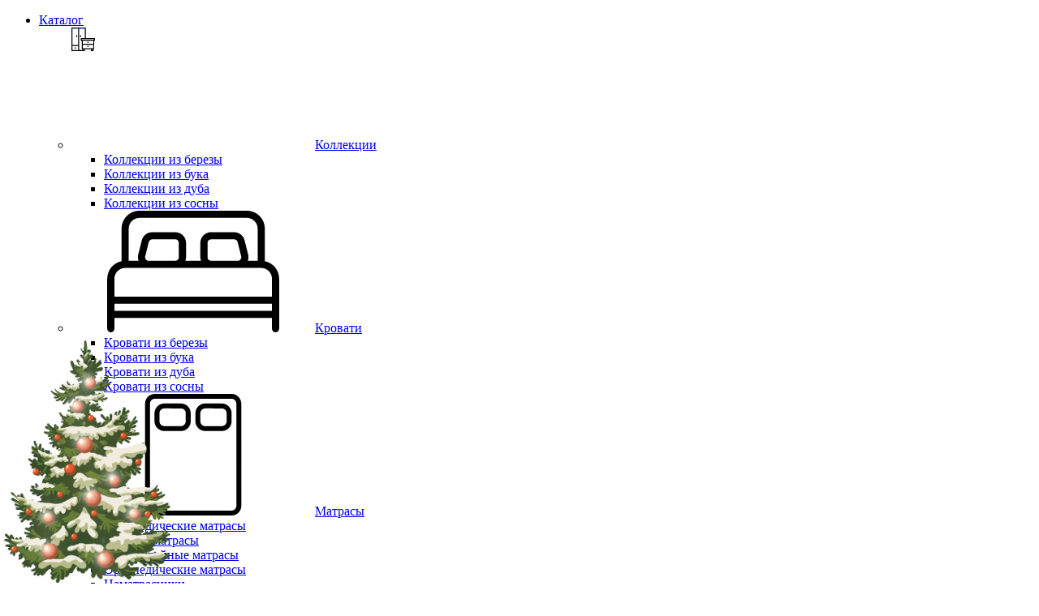

--- FILE ---
content_type: text/html; charset=UTF-8
request_url: https://mebelerra.ru/catalog/shkaf-provans-5-iz-massiva-sosny.html
body_size: 25449
content:
<!DOCTYPE html>
<html lang="ru-RU">

<head>
    <meta http-equiv="X-UA-Compatible" content="IE=edge" />
    <meta name="viewport" content="width=device-width, initial-scale=1, maximum-scale=1">
    <meta name="format-detection" content="telephone=no">
    <meta http-equiv="Content-Type" content="text/html; charset=UTF-8" />
<meta name="robots" content="index, follow" />
<meta name="description" content="Компания Мебельерра предлагает приобрести Шкаф Provans 5 из массива сосны от  производителя. Экологически чистая древесина. Гарантия. Доставка по  Москве и области. Низкие цены." />
<link href="/bitrix/js/ui/design-tokens/dist/ui.design-tokens.css?172345142226358" type="text/css"  rel="stylesheet" />
<link href="/bitrix/js/ui/fonts/opensans/ui.font.opensans.css?16671989492555" type="text/css"  rel="stylesheet" />
<link href="/bitrix/js/main/popup/dist/main.popup.bundle.css?175670961331694" type="text/css"  rel="stylesheet" />
<link href="/bitrix/css/main/themes/green/style.css?1646407048389" type="text/css"  rel="stylesheet" />
<link href="/local/templates/main/components/bitrix/catalog/catalog1/style.css?16464070191122" type="text/css"  rel="stylesheet" />
<link href="/local/templates/main/components/bitrix/catalog.element/meb1detail/style.css?164640701927374" type="text/css"  rel="stylesheet" />
<link href="/local/templates/main/components/bitrix/catalog.element/meb1detail/themes/green/style.css?16464070191531" type="text/css"  rel="stylesheet" />
<link href="/bitrix/components/bitrix/system.pagenavigation/templates/round/style.css?16464070502917" type="text/css"  rel="stylesheet" />
<link href="/local/templates/main/libs/fancybox-master/jquery.fancybox.min.css?164640701913841" type="text/css"  data-template-style="true"  rel="stylesheet" />
<link href="/local/templates/main/libs/slick/slick.css?16464070191576" type="text/css"  data-template-style="true"  rel="stylesheet" />
<link href="/local/templates/main/libs/slick/slick-theme.css?16464070192977" type="text/css"  data-template-style="true"  rel="stylesheet" />
<link href="/local/templates/main/fonts/font.css?1646407019969" type="text/css"  data-template-style="true"  rel="stylesheet" />
<link href="/local/templates/main/css/style.css?1744701739107118" type="text/css"  data-template-style="true"  rel="stylesheet" />
<link href="/local/templates/main/css/media.css?170047252135964" type="text/css"  data-template-style="true"  rel="stylesheet" />
<link href="/local/templates/main/css/forms.css?16464070195884" type="text/css"  data-template-style="true"  rel="stylesheet" />
<link href="/local/templates/main/assets/new_year_style/style.css?1703148341584" type="text/css"  data-template-style="true"  rel="stylesheet" />
<link href="/local/templates/main/assets/new_year_version_2017/style.css?17031485007072" type="text/css"  data-template-style="true"  rel="stylesheet" />
<link href="/local/templates/main/components/bitrix/menu/mobile_top_menu/style.css?16464070194416" type="text/css"  data-template-style="true"  rel="stylesheet" />
<link href="/local/templates/main/template_styles.css?16681583412827" type="text/css"  data-template-style="true"  rel="stylesheet" />
<script>if(!window.BX)window.BX={};if(!window.BX.message)window.BX.message=function(mess){if(typeof mess==='object'){for(let i in mess) {BX.message[i]=mess[i];} return true;}};</script>
<script>(window.BX||top.BX).message({"pull_server_enabled":"Y","pull_config_timestamp":1756709619,"shared_worker_allowed":"Y","pull_guest_mode":"N","pull_guest_user_id":0,"pull_worker_mtime":1756709575});(window.BX||top.BX).message({"PULL_OLD_REVISION":"Для продолжения корректной работы с сайтом необходимо перезагрузить страницу."});</script>
<script>(window.BX||top.BX).message({"JS_CORE_LOADING":"Загрузка...","JS_CORE_NO_DATA":"- Нет данных -","JS_CORE_WINDOW_CLOSE":"Закрыть","JS_CORE_WINDOW_EXPAND":"Развернуть","JS_CORE_WINDOW_NARROW":"Свернуть в окно","JS_CORE_WINDOW_SAVE":"Сохранить","JS_CORE_WINDOW_CANCEL":"Отменить","JS_CORE_WINDOW_CONTINUE":"Продолжить","JS_CORE_H":"ч","JS_CORE_M":"м","JS_CORE_S":"с","JSADM_AI_HIDE_EXTRA":"Скрыть лишние","JSADM_AI_ALL_NOTIF":"Показать все","JSADM_AUTH_REQ":"Требуется авторизация!","JS_CORE_WINDOW_AUTH":"Войти","JS_CORE_IMAGE_FULL":"Полный размер"});</script>

<script src="/bitrix/js/main/core/core.js?1756709670511455"></script>

<script>BX.Runtime.registerExtension({"name":"main.core","namespace":"BX","loaded":true});</script>
<script>BX.setJSList(["\/bitrix\/js\/main\/core\/core_ajax.js","\/bitrix\/js\/main\/core\/core_promise.js","\/bitrix\/js\/main\/polyfill\/promise\/js\/promise.js","\/bitrix\/js\/main\/loadext\/loadext.js","\/bitrix\/js\/main\/loadext\/extension.js","\/bitrix\/js\/main\/polyfill\/promise\/js\/promise.js","\/bitrix\/js\/main\/polyfill\/find\/js\/find.js","\/bitrix\/js\/main\/polyfill\/includes\/js\/includes.js","\/bitrix\/js\/main\/polyfill\/matches\/js\/matches.js","\/bitrix\/js\/ui\/polyfill\/closest\/js\/closest.js","\/bitrix\/js\/main\/polyfill\/fill\/main.polyfill.fill.js","\/bitrix\/js\/main\/polyfill\/find\/js\/find.js","\/bitrix\/js\/main\/polyfill\/matches\/js\/matches.js","\/bitrix\/js\/main\/polyfill\/core\/dist\/polyfill.bundle.js","\/bitrix\/js\/main\/core\/core.js","\/bitrix\/js\/main\/polyfill\/intersectionobserver\/js\/intersectionobserver.js","\/bitrix\/js\/main\/lazyload\/dist\/lazyload.bundle.js","\/bitrix\/js\/main\/polyfill\/core\/dist\/polyfill.bundle.js","\/bitrix\/js\/main\/parambag\/dist\/parambag.bundle.js"]);
</script>
<script>BX.Runtime.registerExtension({"name":"ui.design-tokens","namespace":"window","loaded":true});</script>
<script>BX.Runtime.registerExtension({"name":"ui.fonts.opensans","namespace":"window","loaded":true});</script>
<script>BX.Runtime.registerExtension({"name":"main.popup","namespace":"BX.Main","loaded":true});</script>
<script>BX.Runtime.registerExtension({"name":"popup","namespace":"window","loaded":true});</script>
<script>BX.Runtime.registerExtension({"name":"fx","namespace":"window","loaded":true});</script>
<script type="extension/settings" data-extension="currency.currency-core">{"region":"ru"}</script>
<script>BX.Runtime.registerExtension({"name":"currency.currency-core","namespace":"BX.Currency","loaded":true});</script>
<script>BX.Runtime.registerExtension({"name":"currency","namespace":"window","loaded":true});</script>
<script>(window.BX||top.BX).message({"LANGUAGE_ID":"ru","FORMAT_DATE":"DD.MM.YYYY","FORMAT_DATETIME":"DD.MM.YYYY HH:MI:SS","COOKIE_PREFIX":"BITRIX_SM","SERVER_TZ_OFFSET":"10800","UTF_MODE":"Y","SITE_ID":"s1","SITE_DIR":"\/","USER_ID":"","SERVER_TIME":1766682342,"USER_TZ_OFFSET":0,"USER_TZ_AUTO":"Y","bitrix_sessid":"da5d36d2100419e95926a468a43d6ecd"});</script>


<script src="/bitrix/js/pull/protobuf/protobuf.js?1646407020274055"></script>
<script src="/bitrix/js/pull/protobuf/model.js?164640702070928"></script>
<script src="/bitrix/js/main/core/core_promise.js?16464070235220"></script>
<script src="/bitrix/js/rest/client/rest.client.js?164640702317414"></script>
<script src="/bitrix/js/pull/client/pull.client.js?175670957683861"></script>
<script src="/bitrix/js/main/popup/dist/main.popup.bundle.js?1756709670119116"></script>
<script src="/bitrix/js/main/core/core_fx.js?164640702316888"></script>
<script src="/bitrix/js/currency/currency-core/dist/currency-core.bundle.js?17234513438800"></script>
<script src="/bitrix/js/currency/core_currency.js?17234513431181"></script>
<script>
					(function () {
						"use strict";

						var counter = function ()
						{
							var cookie = (function (name) {
								var parts = ("; " + document.cookie).split("; " + name + "=");
								if (parts.length == 2) {
									try {return JSON.parse(decodeURIComponent(parts.pop().split(";").shift()));}
									catch (e) {}
								}
							})("BITRIX_CONVERSION_CONTEXT_s1");

							if (cookie && cookie.EXPIRE >= BX.message("SERVER_TIME"))
								return;

							var request = new XMLHttpRequest();
							request.open("POST", "/bitrix/tools/conversion/ajax_counter.php", true);
							request.setRequestHeader("Content-type", "application/x-www-form-urlencoded");
							request.send(
								"SITE_ID="+encodeURIComponent("s1")+
								"&sessid="+encodeURIComponent(BX.bitrix_sessid())+
								"&HTTP_REFERER="+encodeURIComponent(document.referrer)
							);
						};

						if (window.frameRequestStart === true)
							BX.addCustomEvent("onFrameDataReceived", counter);
						else
							BX.ready(counter);
					})();
				</script>
<link href="https://mebelerra.ru/catalog/shkaf-provans-5-iz-massiva-sosny.html" rel="canonical" />



<script src="/local/templates/main/libs/jquery/jquery-3.4.1.min.js?164640701988145"></script>
<script src="/local/templates/main/libs/fancybox-master/jquery.fancybox.min.js?164640701967881"></script>
<script src="/local/templates/main/libs/slick/slick.min.js?164640701942863"></script>
<script src="/local/templates/main/js/imask.js?1668150937137927"></script>
<script src="/local/templates/main/js/common.js?169952905517020"></script>
<script src="/local/templates/main/js/form.js?16464070192978"></script>
<script src="/local/templates/main/assets/new_year_version_2017/newyear.js?16464070192655"></script>
<script src="/local/templates/main/components/bitrix/sale.basket.basket.line/small-basket-mobile/script.js?16464070193874"></script>
<script src="/bitrix/components/bitrix/search.title/script.js?175670961410542"></script>
<script src="/local/templates/main/components/bitrix/sale.basket.basket.line/small-basket/script.js?16464070193874"></script>
<script src="/local/templates/main/components/bitrix/menu/mobile_top_menu/script.js?1646407019469"></script>
<script src="/local/templates/main/components/bitrix/catalog.element/meb1detail/script.js?164640701984313"></script>

    <link rel="shortcut icon" href="/include/template/favicon.png" type="image/png">
    <link type="image/svg" sizes="120x120" rel="icon" href="/include/template/mebelerra.svg" />
    
    <link rel="stylesheet" type="text/css" href="/include/template/assets/new_year_style/style.css" />
    <title>Шкаф Provans 5 из массива сосны - купить мебель из массива в Москве</title>
</head>

<body class="not-front catalog-page">

<div class="b-page_newyear">
    <div class="b-page__content">
        <!-- новогодн¤¤ мотн¤ newyear.html -->

        <i class="b-head-decor">
        <i class="b-head-decor__inner b-head-decor__inner_n1">
            <div class="b-ball b-ball_n1 b-ball_bounce"><div class="b-ball__right"></div><div class="b-ball__i"></div></div>
            <div class="b-ball b-ball_n2 b-ball_bounce"><div class="b-ball__right"></div><div class="b-ball__i"></div></div>
            <div class="b-ball b-ball_n3 b-ball_bounce"><div class="b-ball__right"></div><div class="b-ball__i"></div></div>
            <div class="b-ball b-ball_n4 b-ball_bounce"><div class="b-ball__right"></div><div class="b-ball__i"></div></div>
            <div class="b-ball b-ball_n5 b-ball_bounce"><div class="b-ball__right"></div><div class="b-ball__i"></div></div>
            <div class="b-ball b-ball_n6 b-ball_bounce"><div class="b-ball__right"></div><div class="b-ball__i"></div></div>
            <div class="b-ball b-ball_n7 b-ball_bounce"><div class="b-ball__right"></div><div class="b-ball__i"></div></div>

            <div class="b-ball b-ball_n8 b-ball_bounce"><div class="b-ball__right"></div><div class="b-ball__i"></div></div>
            <div class="b-ball b-ball_n9 b-ball_bounce"><div class="b-ball__right"></div><div class="b-ball__i"></div></div>
            <div class="b-ball b-ball_i1"><div class="b-ball__right"></div><div class="b-ball__i"></div></div>
            <div class="b-ball b-ball_i2"><div class="b-ball__right"></div><div class="b-ball__i"></div></div>
            <div class="b-ball b-ball_i3"><div class="b-ball__right"></div><div class="b-ball__i"></div></div>
            <div class="b-ball b-ball_i4"><div class="b-ball__right"></div><div class="b-ball__i"></div></div>
            <div class="b-ball b-ball_i5"><div class="b-ball__right"></div><div class="b-ball__i"></div></div>
            <div class="b-ball b-ball_i6"><div class="b-ball__right"></div><div class="b-ball__i"></div></div>
        </i>

        <i class="b-head-decor__inner b-head-decor__inner_n2">
            <div class="b-ball b-ball_n1 b-ball_bounce"><div class="b-ball__right"></div><div class="b-ball__i"></div></div>
            <div class="b-ball b-ball_n2 b-ball_bounce"><div class="b-ball__right"></div><div class="b-ball__i"></div></div>
            <div class="b-ball b-ball_n3 b-ball_bounce"><div class="b-ball__right"></div><div class="b-ball__i"></div></div>
            <div class="b-ball b-ball_n4 b-ball_bounce"><div class="b-ball__right"></div><div class="b-ball__i"></div></div>
            <div class="b-ball b-ball_n5 b-ball_bounce"><div class="b-ball__right"></div><div class="b-ball__i"></div></div>
            <div class="b-ball b-ball_n6 b-ball_bounce"><div class="b-ball__right"></div><div class="b-ball__i"></div></div>
            <div class="b-ball b-ball_n7 b-ball_bounce"><div class="b-ball__right"></div><div class="b-ball__i"></div></div>
            <div class="b-ball b-ball_n8 b-ball_bounce"><div class="b-ball__right"></div><div class="b-ball__i"></div></div>

            <div class="b-ball b-ball_n9 b-ball_bounce"><div class="b-ball__right"></div><div class="b-ball__i"></div></div>
            <div class="b-ball b-ball_i1"><div class="b-ball__right"></div><div class="b-ball__i"></div></div>
            <div class="b-ball b-ball_i2"><div class="b-ball__right"></div><div class="b-ball__i"></div></div>
            <div class="b-ball b-ball_i3"><div class="b-ball__right"></div><div class="b-ball__i"></div></div>
            <div class="b-ball b-ball_i4"><div class="b-ball__right"></div><div class="b-ball__i"></div></div>
            <div class="b-ball b-ball_i5"><div class="b-ball__right"></div><div class="b-ball__i"></div></div>
            <div class="b-ball b-ball_i6"><div class="b-ball__right"></div><div class="b-ball__i"></div></div>
        </i>
        <i class="b-head-decor__inner b-head-decor__inner_n3">

            <div class="b-ball b-ball_n1 b-ball_bounce"><div class="b-ball__right"></div><div class="b-ball__i"></div></div>
            <div class="b-ball b-ball_n2 b-ball_bounce"><div class="b-ball__right"></div><div class="b-ball__i"></div></div>
            <div class="b-ball b-ball_n3 b-ball_bounce"><div class="b-ball__right"></div><div class="b-ball__i"></div></div>
            <div class="b-ball b-ball_n4 b-ball_bounce"><div class="b-ball__right"></div><div class="b-ball__i"></div></div>
            <div class="b-ball b-ball_n5 b-ball_bounce"><div class="b-ball__right"></div><div class="b-ball__i"></div></div>
            <div class="b-ball b-ball_n6 b-ball_bounce"><div class="b-ball__right"></div><div class="b-ball__i"></div></div>
            <div class="b-ball b-ball_n7 b-ball_bounce"><div class="b-ball__right"></div><div class="b-ball__i"></div></div>
            <div class="b-ball b-ball_n8 b-ball_bounce"><div class="b-ball__right"></div><div class="b-ball__i"></div></div>
            <div class="b-ball b-ball_n9 b-ball_bounce"><div class="b-ball__right"></div><div class="b-ball__i"></div></div>

            <div class="b-ball b-ball_i1"><div class="b-ball__right"></div><div class="b-ball__i"></div></div>
            <div class="b-ball b-ball_i2"><div class="b-ball__right"></div><div class="b-ball__i"></div></div>
            <div class="b-ball b-ball_i3"><div class="b-ball__right"></div><div class="b-ball__i"></div></div>
            <div class="b-ball b-ball_i4"><div class="b-ball__right"></div><div class="b-ball__i"></div></div>
            <div class="b-ball b-ball_i5"><div class="b-ball__right"></div><div class="b-ball__i"></div></div>
            <div class="b-ball b-ball_i6"><div class="b-ball__right"></div><div class="b-ball__i"></div></div>
        </i>
        <i class="b-head-decor__inner b-head-decor__inner_n4">
            <div class="b-ball b-ball_n1 b-ball_bounce"><div class="b-ball__right"></div><div class="b-ball__i"></div></div>

            <div class="b-ball b-ball_n2 b-ball_bounce"><div class="b-ball__right"></div><div class="b-ball__i"></div></div>
            <div class="b-ball b-ball_n3 b-ball_bounce"><div class="b-ball__right"></div><div class="b-ball__i"></div></div>
            <div class="b-ball b-ball_n4 b-ball_bounce"><div class="b-ball__right"></div><div class="b-ball__i"></div></div>
            <div class="b-ball b-ball_n5 b-ball_bounce"><div class="b-ball__right"></div><div class="b-ball__i"></div></div>
            <div class="b-ball b-ball_n6 b-ball_bounce"><div class="b-ball__right"></div><div class="b-ball__i"></div></div>
            <div class="b-ball b-ball_n7 b-ball_bounce"><div class="b-ball__right"></div><div class="b-ball__i"></div></div>
            <div class="b-ball b-ball_n8 b-ball_bounce"><div class="b-ball__right"></div><div class="b-ball__i"></div></div>
            <div class="b-ball b-ball_n9 b-ball_bounce"><div class="b-ball__right"></div><div class="b-ball__i"></div></div>
            <div class="b-ball b-ball_i1"><div class="b-ball__right"></div><div class="b-ball__i"></div></div>

            <div class="b-ball b-ball_i2"><div class="b-ball__right"></div><div class="b-ball__i"></div></div>
            <div class="b-ball b-ball_i3"><div class="b-ball__right"></div><div class="b-ball__i"></div></div>
            <div class="b-ball b-ball_i4"><div class="b-ball__right"></div><div class="b-ball__i"></div></div>
            <div class="b-ball b-ball_i5"><div class="b-ball__right"></div><div class="b-ball__i"></div></div>
            <div class="b-ball b-ball_i6"><div class="b-ball__right"></div><div class="b-ball__i"></div></div>
        </i>
        <i class="b-head-decor__inner b-head-decor__inner_n5">
            <div class="b-ball b-ball_n1 b-ball_bounce"><div class="b-ball__right"></div><div class="b-ball__i"></div></div>
            <div class="b-ball b-ball_n2 b-ball_bounce"><div class="b-ball__right"></div><div class="b-ball__i"></div></div>

            <div class="b-ball b-ball_n3 b-ball_bounce"><div class="b-ball__right"></div><div class="b-ball__i"></div></div>
            <div class="b-ball b-ball_n4 b-ball_bounce"><div class="b-ball__right"></div><div class="b-ball__i"></div></div>
            <div class="b-ball b-ball_n5 b-ball_bounce"><div class="b-ball__right"></div><div class="b-ball__i"></div></div>
            <div class="b-ball b-ball_n6 b-ball_bounce"><div class="b-ball__right"></div><div class="b-ball__i"></div></div>
            <div class="b-ball b-ball_n7 b-ball_bounce"><div class="b-ball__right"></div><div class="b-ball__i"></div></div>
            <div class="b-ball b-ball_n8 b-ball_bounce"><div class="b-ball__right"></div><div class="b-ball__i"></div></div>
            <div class="b-ball b-ball_n9 b-ball_bounce"><div class="b-ball__right"></div><div class="b-ball__i"></div></div>
            <div class="b-ball b-ball_i1"><div class="b-ball__right"></div><div class="b-ball__i"></div></div>
            <div class="b-ball b-ball_i2"><div class="b-ball__right"></div><div class="b-ball__i"></div></div>

            <div class="b-ball b-ball_i3"><div class="b-ball__right"></div><div class="b-ball__i"></div></div>
            <div class="b-ball b-ball_i4"><div class="b-ball__right"></div><div class="b-ball__i"></div></div>
            <div class="b-ball b-ball_i5"><div class="b-ball__right"></div><div class="b-ball__i"></div></div>
            <div class="b-ball b-ball_i6"><div class="b-ball__right"></div><div class="b-ball__i"></div></div>
        </i>
        <i class="b-head-decor__inner b-head-decor__inner_n6">
            <div class="b-ball b-ball_n1 b-ball_bounce"><div class="b-ball__right"></div><div class="b-ball__i"></div></div>
            <div class="b-ball b-ball_n2 b-ball_bounce"><div class="b-ball__right"></div><div class="b-ball__i"></div></div>
            <div class="b-ball b-ball_n3 b-ball_bounce"><div class="b-ball__right"></div><div class="b-ball__i"></div></div>

            <div class="b-ball b-ball_n4 b-ball_bounce"><div class="b-ball__right"></div><div class="b-ball__i"></div></div>
            <div class="b-ball b-ball_n5 b-ball_bounce"><div class="b-ball__right"></div><div class="b-ball__i"></div></div>
            <div class="b-ball b-ball_n6 b-ball_bounce"><div class="b-ball__right"></div><div class="b-ball__i"></div></div>
            <div class="b-ball b-ball_n7 b-ball_bounce"><div class="b-ball__right"></div><div class="b-ball__i"></div></div>
            <div class="b-ball b-ball_n8 b-ball_bounce"><div class="b-ball__right"></div><div class="b-ball__i"></div></div>
            <div class="b-ball b-ball_n9 b-ball_bounce"><div class="b-ball__right"></div><div class="b-ball__i"></div></div>
            <div class="b-ball b-ball_i1"><div class="b-ball__right"></div><div class="b-ball__i"></div></div>
            <div class="b-ball b-ball_i2"><div class="b-ball__right"></div><div class="b-ball__i"></div></div>
            <div class="b-ball b-ball_i3"><div class="b-ball__right"></div><div class="b-ball__i"></div></div>

            <div class="b-ball b-ball_i4"><div class="b-ball__right"></div><div class="b-ball__i"></div></div>
            <div class="b-ball b-ball_i5"><div class="b-ball__right"></div><div class="b-ball__i"></div></div>
            <div class="b-ball b-ball_i6"><div class="b-ball__right"></div><div class="b-ball__i"></div></div>
        </i>
        <i class="b-head-decor__inner b-head-decor__inner_n7">
            <div class="b-ball b-ball_n1 b-ball_bounce"><div class="b-ball__right"></div><div class="b-ball__i"></div></div>
            <div class="b-ball b-ball_n2 b-ball_bounce"><div class="b-ball__right"></div><div class="b-ball__i"></div></div>
            <div class="b-ball b-ball_n3 b-ball_bounce"><div class="b-ball__right"></div><div class="b-ball__i"></div></div>
            <div class="b-ball b-ball_n4 b-ball_bounce"><div class="b-ball__right"></div><div class="b-ball__i"></div></div>

            <div class="b-ball b-ball_n5 b-ball_bounce"><div class="b-ball__right"></div><div class="b-ball__i"></div></div>
            <div class="b-ball b-ball_n6 b-ball_bounce"><div class="b-ball__right"></div><div class="b-ball__i"></div></div>
            <div class="b-ball b-ball_n7 b-ball_bounce"><div class="b-ball__right"></div><div class="b-ball__i"></div></div>
            <div class="b-ball b-ball_n8 b-ball_bounce"><div class="b-ball__right"></div><div class="b-ball__i"></div></div>
            <div class="b-ball b-ball_n9 b-ball_bounce"><div class="b-ball__right"></div><div class="b-ball__i"></div></div>
            <div class="b-ball b-ball_i1"><div class="b-ball__right"></div><div class="b-ball__i"></div></div>
            <div class="b-ball b-ball_i2"><div class="b-ball__right"></div><div class="b-ball__i"></div></div>
            <div class="b-ball b-ball_i3"><div class="b-ball__right"></div><div class="b-ball__i"></div></div>
            <div class="b-ball b-ball_i4"><div class="b-ball__right"></div><div class="b-ball__i"></div></div>

            <div class="b-ball b-ball_i5"><div class="b-ball__right"></div><div class="b-ball__i"></div></div>
            <div class="b-ball b-ball_i6"><div class="b-ball__right"></div><div class="b-ball__i"></div></div>
        </i>
    </i>

</div>
</div>
<div class="snowman"></div>


<div id="panel"></div>



  <header class="header">
    <div class="header__top">
      <div class="container d-flex header__top-inner">

          
<nav class="header__top-nav">
	<ul class="header__top-ul d-flex" itemscope itemtype="http://www.schema.org/SiteNavigationElement">



	
	
			<li itemprop="name" class="drop header__li-catalog">
			<a itemprop="url" href="/catalog/" class="header__top-link">
			Каталог		</a>
			<ul class="d-flex header__ul-hidden catalog-ul">

				
                        <li><a href="/catalog/kollektsii/" class="header__drop-link"><svg class="ico">
                        <use xlink:href="/include/template/images/sprite.svg#kollektsii"></use>
        </svg>Коллекции</a>

        <ul class="header__drop-ul">
                                                                                                                                                                                            <li><a href="/catalog/kollektsii_iz_berezy/">Коллекции из березы</a></li>
                                                                                                                                                                                                                                                                                                                                                                                                                                                                                                                                                                                                                                                                                                                                                                                                                                                                                                                                                                    <li><a href="/catalog/kollektsii_iz_buka/">Коллекции из бука</a></li>
                                                                                                                                                                                                                                                                                                                                                                                                                                                                                                                                                                                                                                                                                                                                                                                                                                                                                                                                                                    <li><a href="/catalog/kollektsii_iz_duba/">Коллекции из дуба</a></li>
                                                                                                                                                                                                                                                                                                                                                                                                                                                                                                                                                                                                                                                                                                                                                                                                                                                                                                                                                                    <li><a href="/catalog/kollektsii_iz_sosny/">Коллекции из сосны</a></li>
                                                                                                                                                                                                                                                                                                                                                                                                                                                                                                                                                                                                                                                                                                                                                                                                                                                                                                                                                                                                                                                                                                                                                                                                                                                                                                                                                                                                                                                                                                                                                                                                                                                                                                                                                                                                                                                                                                                                                                                                                                                                                                                                                                                                                                                                                                                                                                                                                                                                                                                                                                                                                                                                                                                                                                                                                                                                                                                                                                                                                                                                                                                                                                                                                                                                                                                                                                                                                                                                                                                                                                                                                                                                                                                                                                                                                                                                                                                                                                                                                                                                                                                                                                                                                                                                                                                                                                                                                                                                                                                                                                                                                                                                                                                                                                                                                                                                                                                                                                                                                                                                                                                                                                                                                                                                                                                                                                                                                                                                                                                                                                                                                                                                                                                                                                                                                                                                                                                                                                                                                                                                                                                                                                                                                                                                                                                                                                                                                                                                                </ul>
    </li>
                                                                                                                                                                                                                                                                                                                                                                                                                                                                                                                                        <li><a href="/catalog/bed/" class="header__drop-link"><svg class="ico">
                        <use xlink:href="/include/template/images/sprite.svg#bed"></use>
        </svg>Кровати</a>

        <ul class="header__drop-ul">
                                                                                                                                                                                                                                                                                                                                                                                                                                                                                                                                                                                                                                                                                                                                                                                                                                                                                                                                                                                                                                                                                                                                                                                                                                                                                                                                                                                                                                                                                                                                                                                                                                                                                                                                                                                                                                                                                                                                                                                                                                                                                                                                                                                                                                                                                                                                                                                                                                                                                                                                                                                                                                                                                                                                                                                                                                                                                                                                                                                                                                                                                                                                                                                                                                                                                                                                                                                                                                                                                                                                                                                                                                                                                                                                                                                                                                                                                                                                                        <li><a href="/catalog/krovati_iz_berezy/">Кровати из березы</a></li>
                                                                                                                                                                                                                                                                    <li><a href="/catalog/krovati_iz_buka/">Кровати из бука</a></li>
                                                                                                                                                                                                                                                                    <li><a href="/catalog/krovati_iz_duba/">Кровати из дуба</a></li>
                                                                                                                                                                                                                                                                    <li><a href="/catalog/krovati_iz_sosny/">Кровати из сосны</a></li>
                                                                                                                                                                                                                                                                                                                                                                                                                                                                                                                                                                                                                                                                                                                                                                                                                                                                                                                                                                                                                                                                                                                                                                                                                                                                                                                                                                                                                                                                                                                                                                                                                                                                                                                                                                                                                                                                                                                                                                                                                                                                                                                                                                                                                                                                                                                                                                                                                                                                                                                                                                                                                                                                                                                                                                                                                                                                                                                                                                                                                                                                                                                                                                                                                                                                                                                                                                                                                                                                                                                                                                                                                                                                                                                                                                                                                                                                                                                                                                                                                                                                                                                                                                                                                                                                                                                                                                                                                                                                                                                                                                                                                                                                                                                                                                                                                    </ul>
    </li>
                                                                                                                                                                                                                                <li><a href="/catalog/mattress/" class="header__drop-link"><svg class="ico">
                        <use xlink:href="/include/template/images/sprite.svg#mattress"></use>
        </svg>Матрасы</a>

        <ul class="header__drop-ul">
                                                                                                                                                                                                                                                                                                                                                                                                                                                                                                                                                                                                                                                                                                                                                                                                                                                                                                                                                                                                                                                                                                                                                                                                                                                                                                                                                                                                                                                                                                                                                                                                                                                                                                                                                                                                                                                                                                                                                                                                                                                                                                                                                                                                                                                                                                                                                                                                                                                                                                                                                                                                                                                                                                                                                                                                                                                                                                                                                                                                                                                                                                                                                                                                                                                                                                                                                                                                                                                                                                                                                                                                                                                                                                                                                                                                                                                                                                                                                                                                                                                                                                                                                                                                                                                                                                                                                                                                                                                                                                                                                                                                                                                                                                                                                                                                                                                                                                                                                                                                                                                                                                                                                                                                                                                                                                                                                                                                                                                                                                                                                            <li><a href="/catalog/ortopedicheskie_matrasy_new/">Ортопедические матрасы</a></li>
                                                                                                                                                    <li><a href="/catalog/detskie_matrasy/">Детские матрасы</a></li>
                                                                                            <li><a href="/catalog/mnogosloynye_matrasy/">Многослойные матрасы</a></li>
                                                                                            <li><a href="/catalog/ortopedicheskie_matrasy/">Ортопедические матрасы</a></li>
                                                                                                                        <li><a href="/catalog/namatrasniki/">Наматрасники</a></li>
                                                                                                                                                                                                                                                                                                                                                                                                                                                                                                                                                                                                                                                                                                                                                                                                                                                                                                                                                                                                                                                                                                                                                                                                                                                                                                                                                                                                                                                                                                                                                                                                                                                                                                                                                                                                                                                                                                                                                                                                                                                                                                                                                                                                                                                                                                                                                                                                                                                                                                                                                                                                                                                                                                                                                                                                                                                                                                                                                                                                                                                                                                                                                                                                                                                                                                                                                                                                                                                                                                                                                                                            </ul>
    </li>
                                                        <li><a href="/catalog/headsets/" class="header__drop-link"><svg class="ico">
                        <use xlink:href="/include/template/images/sprite.svg#headsets"></use>
        </svg>Спальные гарнитуры</a>

        <ul class="header__drop-ul">
                                                                                                                                                                                                                                                                                                                                                                                                                                                                                                                                                                                                                                                                                                                                                                                                                                                                                                                                                                                                                                                                                                                                                                                                                                                                                                                                                                                                                                                                                                                                                                                                                                                                                                                                                                                                                                                                                                                                                                                                                                                                                                                                                                                                                                                                                                                                                                                                                                                                                                                                                                                                                                                                                                                                                                                                                                                                                                                                                                                                                                                                                                                                                                                                                                                                                                                                                                                                                                                                                                                                                                                                                                                                                                                                                                                                                                                                                                                                                                                                                                                                                                                                                                                                                                                                                                                                                                                                                                                                                                                                                                                                                                                                                                                                                                                                                                                                                                                                                                                                                                                                                                                                                                                                                                                                                                                                                                                                                                                                                                                                                                                                                                                                                                                                                                                                                                                                                                                                        <li><a href="/catalog/garnitury_iz_berezy/">Гарнитуры из березы</a></li>
                                                                <li><a href="/catalog/garnitury_iz_buka/">Гарнитуры из бука</a></li>
                                                                <li><a href="/catalog/garnitury_iz_duba/">Гарнитуры из дуба</a></li>
                                                                <li><a href="/catalog/garnitury_iz_sosny/">Гарнитуры из сосны</a></li>
                                                                                                                                                                                                                                                                                                                                                                                                                                                                                                                                                                                                                                                                                                                                                                                                                                                                                                                                                                                                                                                                                                                                                                                                                                                                                                                                                                                                                                                                                                                                                                                                                                                                                                                                                                                                                                                                                                                                                                                                                                                                                                                                                                                                                                                                                                                                                                                                                                                                                                                                                                                                                                                                                                                                                                                                                                                                                                                                                                                                                                                                                                                                                                                                                                                                                                                                                                                                                                                </ul>
    </li>
                        <li><a href="/catalog/curbstone/" class="header__drop-link"><svg class="ico">
                        <use xlink:href="/include/template/images/sprite.svg#curbstone"></use>
        </svg>Комоды</a>

        <ul class="header__drop-ul">
                                                                                                                                                                                                                                                                                                                                                                                                                                                                                                                                                                                                                                                                                                                                                                                                                                                                                                                                                                                                                                                                                                                                                                                                                                                                                                                                                                                                                                                                                                                                                                                                                                                                                                                                                                                                                                                                                                                                                                                                                                                                                                                                                                                                                                                                                                                                                                                                                                                                                                                                                                                                                                                                                                                                                                                                                                                                                                                                                                                                                                                                                                                                                                                                                                                                                                                                                                                                                                                                                                                                                                                                                                                                                                                                                                                                                                                                                                                                                                                                                                                                                                                                                                                                                                                                                                                                                                                                                                                                                                                                                                                                                                                                                                                                                                                                                                                                                                                                                                                                                                                                                                                                                                                                                                                                                                                                                                                                                                                                                                                                                                                                                                                                                                                                                                                                                                                                                                                                                                                                                                                                                    <li><a href="/catalog/komody_iz_berezy/">Комоды из березы</a></li>
                                                                                            <li><a href="/catalog/komody_iz_buka/">Комоды из бука</a></li>
                                                                                            <li><a href="/catalog/komody_iz_duba/">Комоды из дуба</a></li>
                                                                                            <li><a href="/catalog/komody_iz_sosny/">Комоды из сосны</a></li>
                                                                                                                                                                                                                                                                                                                                                                                                                                                                                                                                                                                                                                                                                                                                                                                                                                                                                                                                                                                                                                                                                                                                                                                                                                                                                                                                                                                                                                                                                                                                                                                                                                                                                                                                                                                                                                                                                                                                                                                                                                                                                                                                                                                                                                                                                                                                                                                                                                                                                                                                                                                                                                                                                                                                                                                                                                                                                                                                                                                                                                                                                                                                                                                                                </ul>
    </li>
                                        <li><a href="/catalog/tumby/" class="header__drop-link"><svg class="ico">
                        <use xlink:href="/include/template/images/sprite.svg#tumby"></use>
        </svg>Тумбы</a>

        <ul class="header__drop-ul">
                                                                                                                                                                                                                                                                                                                                                                                                                                                                                                                                                                                                                                                                                                                                                                                                                                                                                                                                                                                                                                                                                                                                                                                                                                                                                                                                                                                                                                                                                                                                                                                                                                                                                                                                                                                                                                                                                                                                                                                                                                                                                                                                                                                                                                                                                                                                                                                                                                                                                                                                                                                                                                                                                                                                                                                                                                                                                                                                                                                                                                                                                                                                                                                                                                                                                                                                                                                                                                                                                                                                                                                                                                                                                                                                                                                                                                                                                                                                                                                                                                                                                                                                                                                                                                                                                                                                                                                                                                                                                                                                                                                                                                                                                                                                                                                                                                                                                                                                                                                                                                                                                                                                                                                                                                                                                                                                                                                                                                                                                                                                                                                                                                                                                                                                                                                                                                                                                                                                                                                                                                                                                                                                                                                                                                                                                                                                                <li><a href="/catalog/tumby_iz_berezy/">Тумбы из березы</a></li>
                                                                                                                        <li><a href="/catalog/tumby_iz_buka/">Тумбы из бука</a></li>
                                                                                                                        <li><a href="/catalog/tumby_iz_duba/">Тумбы из дуба</a></li>
                                                                                                                        <li><a href="/catalog/tumby_iz_sosny/">Тумбы из сосны</a></li>
                                                                                                                                                                                                                                                                                                                                                                                                                                                                                                                                                                                                                                                                                                                                                                                                                                                                                                                                                                                                                                                                                                                                                                                                                                                                                                                                                                                                                                                                                                                                                                                                                                                                                                                                                                                                                                                                                                                                                                                                                                                                                                                                                                                                                                                                                                                                                                                                                                                                                                                                                                                                                                                                                                                                                                                                                                                                </ul>
    </li>
                                                        <li><a href="/catalog/cupboard/" class="header__drop-link"><svg class="ico">
                        <use xlink:href="/include/template/images/sprite.svg#cupboard"></use>
        </svg>Шкафы</a>

        <ul class="header__drop-ul">
                                                                                                                                                                                                                                                                                                                                                                                                                                                                                                                                                                                                                                                                                                                                                                                                                                                                                                                                                                                                                                                                                                                                                                                                                                                                                                                                                                                                                                                                                                                                                                                                                                                                                                                                                                                                                                                                                                                                                                                                                                                                                                                                                                                                                                                                                                                                                                                                                                                                                                                                                                                                                                                                                                                                                                                                                                                                                                                                                                                                                                                                                                                                                                                                                                                                                                                                                                                                                                                                                                                                                                                                                                                                                                                                                                                                                                                                                                                                                                                                                                                                                                                                                                                                                                                                                                                                                                                                                                                                                                                                                                                                                                                                                                                                                                                                                                                                                                                                                                                                                                                                                                                                                                                                                                                                                                                                                                                                                                                                                                                                                                                                                                                                                                                                                                                                                                                                                                                                                                                                                                                                                                                                                                                                                                                                                                                                                                                                                                                                                                                                                                                                                                                                                                                            <li><a href="/catalog/shkafy_iz_berezy/">Шкафы из березы</a></li>
                                                                                                                                                                                                                                                                                                                            <li><a href="/catalog/shkafy_iz_buka/">Шкафы из бука</a></li>
                                                                                                                                                                                                                                                                                                                            <li><a href="/catalog/shkafy_iz_duba/">Шкафы из дуба</a></li>
                                                                                                                                                                                                                                                                                                                            <li><a href="/catalog/shkafy_iz_sosny/">Шкафы из сосны</a></li>
                                                                                                                                                                                                                                                                                                                                                                                                                                                                                                                                                                                                                                                                                                                                                                                                                                                                                                                                                                                                                                                                                                                                                                                                                                                                                                                                                                                                                                                                                                                                                                                                                                                                                                                                                                                                                                                                        </ul>
    </li>
                                                                                                                                                                        <li><a href="/catalog/table/" class="header__drop-link"><svg class="ico">
                        <use xlink:href="/include/template/images/sprite.svg#table"></use>
        </svg>Столы</a>

        <ul class="header__drop-ul">
                                                                                                                                                                                                                                                                                                                                                                                                                                                                                                                                                                                                                                                                                                                                                                                                                                                                                                                                                                                                                                                                                                                                                                                                                                                                                                                                                                                                                                                                                                                                                                                                                                                                                                                                                                                                                                                                                                                                                                                                                                                                                                                                                                                                                                                                                                                                                                                                                                                                                                                                                                                                                                                                                                                                                                                                                                                                                                                                                                                                                                                                                                                                                                                                                                                                                                                                                                                                                                                                                                                                                                                                                                                                                                                                                                                                                                                                                                                                                                                                                                                                                                                                                                                                                                                                                                                                                                                                                                                                                                                                                                                                                                                                                                                                                                                                                                                                                                                                                                                                                                                                                                                                                                                                                                                                                                                                                                                                                                                                                                                                                                                                                                                                                                                                                                                                                                                                                                                                                                                                                                                                                                                                                                                                                                                                                                                                                                                                                                                                                                                                                                                                                                                                                                                                                                                                                                                                                                                                                                                                                                                                                                                                                                                                                                                                                                                                                                                                                                                                                                                                                                                                                                                                                                                                                                                                                                                                                                                        <li><a href="/catalog/stoly_iz_berezy/">Столы из березы</a></li>
                                                                                                                                                                                                                                        <li><a href="/catalog/stoly_iz_buka/">Столы из бука</a></li>
                                                                                                                                                                                                                                        <li><a href="/catalog/stoly_iz_duba/">Столы из дуба</a></li>
                                                                                                                                                                                                                                        <li><a href="/catalog/stoly_iz_sosny/">Столы из сосны</a></li>
                                                                                                                                                                                                                                                                                                                                                                                                                                                                                                                                                                                                                                                                                                                                                                                                                                                                                                                                        </ul>
    </li>
                                                                                                                        <li><a href="/catalog/chair/" class="header__drop-link"><svg class="ico">
                        <use xlink:href="/include/template/images/sprite.svg#chair"></use>
        </svg>Стулья</a>

        <ul class="header__drop-ul">
                                                                                                                                                                                                                                                                                                                                                                                                                                                                                                                                                                                                                                                                                                                                                                                                                                                                                                                                                                                                                                                                                                                                                                                                                                                                                                                                                                                                                                                                                                                                                                                                                                                                                                                                                                                                                                                                                                                                                                                                                                                                                                                                                                                                                                                                                                                                                                                                                                                                                                                                                                                                                                                                                                                                                                                                                                                                                                                                                                                                                                                                                                                                                                                                                                                                                                                                                                                                                                                                                                                                                                                                                                                                                                                                                                                                                                                                                                                                                                                                                                                                                                                                                                                                                                                                                                                                                                                                                                                                                                                                                                                                                                                                                                                                                                                                                                                                                                                                                                                                                                                                                                                                                                                                                                                                                                                                                                                                                                                                                                                                                                                                                                                                                                                                                                                                                                                                                                                                                                                                                                                                                                                                                                                                                                                                                                                                                                                                                                                                                                                                                                                                                                                                                                                                                                                                                                                                                                                                                                                                                                                                                                                                                                                                                                                                                                                                                                                                                                                                                                                                                                                                                                                                                                                                                                                                                                                                                                                                                                                                                                                                                                                                                                                                                                                                                                                                                                                                                                                                                                                                                                                                                                                                                                                                                                    <li><a href="/catalog/stulya_iz_berezy/">Стулья из березы</a></li>
                                                                                                                        <li><a href="/catalog/stulya_iz_buka/"> Стулья из бука</a></li>
                                                                                                                        <li><a href="/catalog/stulya_iz_duba/"> Стулья из дуба</a></li>
                                                                                                                        <li><a href="/catalog/stulya_iz_sosny/">Стулья из сосны</a></li>
                                                                                                                                                                                                                                                                                                                                                                                                                                            </ul>
    </li>
                                                                                                			</ul>
	
	


	
	
	


		
			
									<li itemprop="name"><a itemprop="url" href="/info/about/" class="header__top-link">Информация</a></li>
				
			
		
	
	


	
	
	


		
			
									<li itemprop="name"><a itemprop="url" href="/reviews/" class="header__top-link">Отзывы</a></li>
				
			
		
	
	


	
	
	


		
			
									<li itemprop="name"><a itemprop="url" href="/delivery/" class="header__top-link">Доставка и оплата</a></li>
				
			
		
	
	


	
	
	


		
			
									<li itemprop="name"><a itemprop="url" href="/kak-zakazat/" class="header__top-link">Как заказать?</a></li>
				
			
		
	
	


	
	
	


		
			
									<li itemprop="name"><a itemprop="url" href="/materials/" class="header__top-link">Материалы</a></li>
				
			
		
	
	


	
	
	


		
			
									<li itemprop="name"><a itemprop="url" href="/director/" class="header__top-link">Обращение директора</a></li>
				
			
		
	
	


	
	
	


		
			
									<li itemprop="name"><a itemprop="url" href="/work/" class="header__top-link">Наши работы</a></li>
				
			
		
	
	


	
	
	


		
			
									<li itemprop="name"><a itemprop="url" href="/contacts/" class="header__top-link">Контакты</a></li>
				
			
		
	
	


</ul>


</nav>
<div class="burger">
	<span></span>
	<span></span>
	<span></span>
</div>

        <a href="/" class="logo">
          <div class="logo__top">Официальный сайт</div>
          <div class="logo__main">МЕБЕЛЬЕРРА</div>
          <div class="logo__bottom">Производитель натуральной мебели</div>
        </a>

        <script>
    var smallCartObjectMobile = new BitrixSmallCart;</script>
<div id="smallCartObjectMobile" class="">
    <!--'start_frame_cache_smallCartObjectMobile'-->
<a  class="header__cart">
	<div class="header__cart-icon"><span>0</span>
	<svg class="icon">
		<use xlink:href="/local/templates/main/img/icons/sprite.svg#bag"></use>
	</svg>
	</div>
</a>
<!--'end_frame_cache_smallCartObjectMobile'-->	</div>
<script>
    smallCartObjectMobile.siteId = 's1';
    smallCartObjectMobile.cartId = 'smallCartObjectMobile';
    smallCartObjectMobile.ajaxPath = '/bitrix/components/bitrix/sale.basket.basket.line/ajax.php';
    smallCartObjectMobile.templateName = 'small-basket-mobile';
    smallCartObjectMobile.arParams =  {"HIDE_ON_BASKET_PAGES":"N","SHOW_IMAGE":"Y","SHOW_NOTAVAIL":"N","SHOW_NUM_PRODUCTS":"Y","SHOW_PRICE":"Y","SHOW_PRODUCTS":"Y","SHOW_SUMMARY":"Y","SHOW_TOTAL_PRICE":"Y","CACHE_TYPE":"A","PATH_TO_BASKET":"\/personal\/cart\/","PATH_TO_ORDER":"\/personal\/order\/make\/","SHOW_EMPTY_VALUES":"Y","SHOW_PERSONAL_LINK":"N","PATH_TO_PERSONAL":"\/personal\/","SHOW_AUTHOR":"N","SHOW_REGISTRATION":"N","PATH_TO_REGISTER":"\/login\/","PATH_TO_AUTHORIZE":"\/login\/","PATH_TO_PROFILE":"\/personal\/","SHOW_DELAY":"Y","POSITION_FIXED":"N","POSITION_VERTICAL":"top","POSITION_HORIZONTAL":"right","MAX_IMAGE_SIZE":70,"AJAX":"N","~HIDE_ON_BASKET_PAGES":"N","~SHOW_IMAGE":"Y","~SHOW_NOTAVAIL":"N","~SHOW_NUM_PRODUCTS":"Y","~SHOW_PRICE":"Y","~SHOW_PRODUCTS":"Y","~SHOW_SUMMARY":"Y","~SHOW_TOTAL_PRICE":"Y","~CACHE_TYPE":"A","~PATH_TO_BASKET":"\/personal\/cart\/","~PATH_TO_ORDER":"\/personal\/order\/make\/","~SHOW_EMPTY_VALUES":"Y","~SHOW_PERSONAL_LINK":"N","~PATH_TO_PERSONAL":"\/personal\/","~SHOW_AUTHOR":"N","~SHOW_REGISTRATION":"N","~PATH_TO_REGISTER":"\/login\/","~PATH_TO_AUTHORIZE":"\/login\/","~PATH_TO_PROFILE":"\/personal\/","~SHOW_DELAY":"Y","~POSITION_FIXED":"N","~POSITION_VERTICAL":"top","~POSITION_HORIZONTAL":"right","~MAX_IMAGE_SIZE":70,"~AJAX":"N","cartId":"smallCartObjectMobile"};
    smallCartObjectMobile.activate();
</script>
      </div>
    </div>
    <div class="header__main">
      <div class="container">
        <div class="header__main-inner d-flex">
          <a href="/" class="logo">
            <div class="logo__top">Официальный сайт</div>
            <div class="logo__main">МЕБЕЛЬЕРРА</div>
            <div class="logo__bottom">Производитель натуральной мебели</div>
          </a>
          <div class="header__main-item d-flex">
            <div>
              <a href="mailto:info@mebelerra.ru" class="mail-link">info@mebelerra.ru</a>
              <a href="" class="write-link js__write-us""><svg class="icon">
                  <use xlink:href="/local/templates/main/img/icons/sprite.svg#email"></use>
                </svg><span>Написать нам</span></a>
            </div>
            <div>
              <a href="tel:8 (920) 921-61-51" class="phone-link">8 (920) 921-61-51</a>
              <div class="header__main-text">Оформление заказов с 8:00 до 20:00</div>
            </div>
            <div>
              <!-- <a href="#popup-form" class="btn btn-success call-btn header__callback js__callback" data-fancybox>Заказать звонок</a> -->
              <a href="" class="btn btn-success call-btn header__callback js__callback">Заказать звонок</a>
            </div>
            <div class="search-wrap">
            <!-- <form class="search-form d-flex">
<input type="text" class="search-form__input">

</form> -->
	<div id="title-search">
        <form method="GET" action="/search/index.php" class="search-form d-flex">
            <input id="title-search-input" type="text" name="q" placeholder="Поиск по сайту" autocomplete="off"
                   class="search-form__input js-autocomplete"/>
			<button type="submit" class="search-icon">
				<svg class="icon">
					<use xlink:href="/local/templates/main/img/icons/sprite.svg#search"></use>
				</svg>
			</button>
        </form>
	</div>
<script>
	BX.ready(function(){
		new JCTitleSearch({
			'AJAX_PAGE' : '/catalog/shkaf-provans-5-iz-massiva-sosny.html',
			'CONTAINER_ID': 'title-search',
			'INPUT_ID': 'title-search-input',
			'MIN_QUERY_LEN': 2
		});
	});
</script>
            </div>
          </div>
        </div>
      </div>
    </div>
    <div class="header__bottom">
      <div class="container">
        <div class="header__bottom-inner d-flex">

        <nav class="header__bottom-nav">

          
	<ul class="header__bottom-ul d-flex">
					<li><a href="/catalog/kollektsii/" class="header__bottom-link">
				<svg class="ico">
			<use xlink:href="/local/templates/main/img/icons/sprite.svg#kollektsii"></use>
		</svg>
				Коллекции</a></li>

					<li><a href="/catalog/bed/" class="header__bottom-link">
				<svg class="ico">
			<use xlink:href="/local/templates/main/img/icons/sprite.svg#bed"></use>
		</svg>
				Кровати</a></li>

					<li><a href="/catalog/mattress/" class="header__bottom-link">
				<svg class="ico">
			<use xlink:href="/local/templates/main/img/icons/sprite.svg#mattress"></use>
		</svg>
				Матрасы</a></li>

					<li><a href="/catalog/headsets/" class="header__bottom-link">
				<svg class="ico">
			<use xlink:href="/local/templates/main/img/icons/sprite.svg#headsets"></use>
		</svg>
				Спальные гарнитуры</a></li>

					<li><a href="/catalog/curbstone/" class="header__bottom-link">
				<svg class="ico">
			<use xlink:href="/local/templates/main/img/icons/sprite.svg#curbstone"></use>
		</svg>
				Комоды</a></li>

					<li><a href="/catalog/tumby/" class="header__bottom-link">
				<svg class="ico">
			<use xlink:href="/local/templates/main/img/icons/sprite.svg#tumby"></use>
		</svg>
				Тумбы</a></li>

					<li><a href="/catalog/cupboard/" class="header__bottom-link">
				<svg class="ico">
			<use xlink:href="/local/templates/main/img/icons/sprite.svg#cupboard"></use>
		</svg>
				Шкафы</a></li>

					<li><a href="/catalog/table/" class="header__bottom-link">
				<svg class="ico">
			<use xlink:href="/local/templates/main/img/icons/sprite.svg#table"></use>
		</svg>
				Столы</a></li>

					<li><a href="/catalog/chair/" class="header__bottom-link">
				<svg class="ico">
			<use xlink:href="/local/templates/main/img/icons/sprite.svg#chair"></use>
		</svg>
				Стулья</a></li>

		</ul>
      </nav>
      <script>
    var smallCartObject = new BitrixSmallCart;</script>
<div id="smallCartObject" class="">
    <!--'start_frame_cache_smallCartObject'--><a  class="header__cart">
<div class="header__cart-icon"><span>0</span>
	<svg class="icon">
	<use xlink:href="/local/templates/main/img/icons/sprite.svg#bag"></use>
	</svg>
</div>
<div>
	<div>КОРЗИНА</div>
	<div class="header__cart-cost">
		</div>
</div>
</a>
<!--'end_frame_cache_smallCartObject'-->	</div>
<script>
    smallCartObject.siteId = 's1';
    smallCartObject.cartId = 'smallCartObject';
    smallCartObject.ajaxPath = '/bitrix/components/bitrix/sale.basket.basket.line/ajax.php';
    smallCartObject.templateName = 'small-basket';
    smallCartObject.arParams =  {"HIDE_ON_BASKET_PAGES":"N","SHOW_IMAGE":"Y","SHOW_NOTAVAIL":"N","SHOW_NUM_PRODUCTS":"Y","SHOW_PRICE":"Y","SHOW_PRODUCTS":"Y","SHOW_SUMMARY":"Y","SHOW_TOTAL_PRICE":"Y","CACHE_TYPE":"A","PATH_TO_BASKET":"\/personal\/cart\/","PATH_TO_ORDER":"\/personal\/order\/make\/","SHOW_EMPTY_VALUES":"Y","SHOW_PERSONAL_LINK":"N","PATH_TO_PERSONAL":"\/personal\/","SHOW_AUTHOR":"N","SHOW_REGISTRATION":"N","PATH_TO_REGISTER":"\/login\/","PATH_TO_AUTHORIZE":"\/login\/","PATH_TO_PROFILE":"\/personal\/","SHOW_DELAY":"Y","POSITION_FIXED":"N","POSITION_VERTICAL":"top","POSITION_HORIZONTAL":"right","MAX_IMAGE_SIZE":70,"AJAX":"N","~HIDE_ON_BASKET_PAGES":"N","~SHOW_IMAGE":"Y","~SHOW_NOTAVAIL":"N","~SHOW_NUM_PRODUCTS":"Y","~SHOW_PRICE":"Y","~SHOW_PRODUCTS":"Y","~SHOW_SUMMARY":"Y","~SHOW_TOTAL_PRICE":"Y","~CACHE_TYPE":"A","~PATH_TO_BASKET":"\/personal\/cart\/","~PATH_TO_ORDER":"\/personal\/order\/make\/","~SHOW_EMPTY_VALUES":"Y","~SHOW_PERSONAL_LINK":"N","~PATH_TO_PERSONAL":"\/personal\/","~SHOW_AUTHOR":"N","~SHOW_REGISTRATION":"N","~PATH_TO_REGISTER":"\/login\/","~PATH_TO_AUTHORIZE":"\/login\/","~PATH_TO_PROFILE":"\/personal\/","~SHOW_DELAY":"Y","~POSITION_FIXED":"N","~POSITION_VERTICAL":"top","~POSITION_HORIZONTAL":"right","~MAX_IMAGE_SIZE":70,"~AJAX":"N","cartId":"smallCartObject"};
    smallCartObject.activate();
</script>        </div>
      </div>
    </div>
    <div class="popup-menu">
    <nav>
    <ul class="popup-menu__ul d-flex">
                                                                                <li class="popup-menu__li"><a href="/catalog/kollektsii/" class="header__drop-link"><svg class="ico">
                    <!-- <use xlink:href="img/icons/sprite.svg#bed"></use> -->
                    <use xlink:href="/include/template/images/sprite.svg#kollektsii"></use>
                </svg>Коллекции</a>

                <ul class="header__drop-ul">
                                                                                                                                                                                                                                                                                                    <li><a href="/catalog/kollektsii_iz_berezy/">Коллекции из березы</a></li>
                                                                                                                                                                                                                                                                                                                                                                                                                                                                                                                                                                                                                                                                                                                                                                                                                                                                                                                                                                                                                                                                                                                                                                                                                                                                                                                                                                                                                                                                                                                    <li><a href="/catalog/kollektsii_iz_buka/">Коллекции из бука</a></li>
                                                                                                                                                                                                                                                                                                                                                                                                                                                                                                                                                                                                                                                                                                                                                                                                                                                                                                                                                                                                                                                                                                                                                                                                                                                                                                                                                                                                                                                                                                                    <li><a href="/catalog/kollektsii_iz_duba/">Коллекции из дуба</a></li>
                                                                                                                                                                                                                                                                                                                                                                                                                                                                                                                                                                                                                                                                                                                                                                                                                                                                                                                                                                                                                                                                                                                                                                                                                                                                                                                                                                                                                                                                                                                    <li><a href="/catalog/kollektsii_iz_sosny/">Коллекции из сосны</a></li>
                                                                                                                                                                                                                                                                                                                                                                                                                                                                                                                                                                                                                                                                                                                                                                                                                                                                                                                                                                                                                                                                                                                                                                                                                                                                                                                                                                                                                                                                                                                                                                                                                                                                                                                                                                                                                                                                                                                                                                                                                                                                                                                                                                                                                                                                                                                                                                                                                                                                                                                                                                                                                                                                                                                                                                                                                                                                                                                                                                                                                                                                                                                                                                                                                                                                                                                                                                                                                                                                                                                                                                                                                                                                                                                                                                                                                                                                                                                                                                                                                                                                                                                                                                                                                                                                                                                                                                                                                                                                                                                                                                                                                                                                                                                                                                                                                                                                                                                                                                                                                                                                                                                                                                                                                                                                                                                                                                                                                                                                                                                                                                                                                                                                                                                                                                                                                                                                                                                                                                                                                                                                                                                                                                                                                                                                                                                                                                                                                                                                                                                                                                                                                                                                                                                                                                                                                                                                                                                                                                                                                                                                                                                                                                                                                                                                                                                                                                                                                                                                                                                                                                                                                                                                                                                                                                                                                                                                                                                                                                                                                                                                                                                                                                                                                                                                                                                                                                                                                                                                                                                                                                                                                                                                                                                                                                                                                                                                                                                                                                                                                                                                                                                                                                                                                                                                                                                                                                                                                                                                                                                                                                                                                                                                                                                                                                                                                                                                                                                                                                                                                                                                                                                                                                                        </ul>
            </li>
                                                                                                                                                                                                                                                                                                                                                                                                                                                                                                                                                                                                                                                                                                                                                                                                                                                                                                                                                                                                                                                                                                                                                                                                                                                                                                                                                                                                                                                                                                                                                                                                                                <li class="popup-menu__li"><a href="/catalog/bed/" class="header__drop-link"><svg class="ico">
                    <!-- <use xlink:href="img/icons/sprite.svg#bed"></use> -->
                    <use xlink:href="/include/template/images/sprite.svg#bed"></use>
                </svg>Кровати</a>

                <ul class="header__drop-ul">
                                                                                                                                                                                                                                                                                                                                                                                                                                                                                                                                                                                                                                                                                                                                                                                                                                                                                                                                                                                                                                                                                                                                                                                                                                                                                                                                                                                                                                                                                                                                                                                                                                                                                                                                                                                                                                                                                                                                                                                                                                                                                                                                                                                                                                                                                                                                                                                                                                                                                                                                                                                                                                                                                                                                                                                                                                                                                                                                                                                                                                                                                                                                                                                                                                                                                                                                                                                                                                                                                                                                                                                                                                                                                                                                                                                                                                                                                                                                                                                                                                                                                                                                                                                                                                                                                                                                                                                                                                                                                                                                                                                                                                                                                                                                                                                                                                                                                                                                                                                                                                                                                                                                                                                                                                                                                                                                                                                                                                                                                                                                                                                                                                                                                                                                                                                                                                                                                                                                                                                                                                                                                                                                                                                                                <li><a href="/catalog/krovati_iz_berezy/">Кровати из березы</a></li>
                                                                                                                                                                                                                                                                                                                                                                                                                    <li><a href="/catalog/krovati_iz_buka/">Кровати из бука</a></li>
                                                                                                                                                                                                                                                                                                                                                                                                                    <li><a href="/catalog/krovati_iz_duba/">Кровати из дуба</a></li>
                                                                                                                                                                                                                                                                                                                                                                                                                    <li><a href="/catalog/krovati_iz_sosny/">Кровати из сосны</a></li>
                                                                                                                                                                                                                                                                                                                                                                                                                                                                                                                                                                                                                                                                                                                                                                                                                                                                                                                                                                                                                                                                                                                                                                                                                                                                                                                                                                                                                                                                                                                                                                                                                                                                                                                                                                                                                                                                                                                                                                                                                                                                                                                                                                                                                                                                                                                                                                                                                                                                                                                                                                                                                                                                                                                                                                                                                                                                                                                                                                                                                                                                                                                                                                                                                                                                                                                                                                                                                                                                                                                                                                                                                                                                                                                                                                                                                                                                                                                                                                                                                                                                                                                                                                                                                                                                                                                                                                                                                                                                                                                                                                                                                                                                                                                                                                                                                                                                                                                                                                                                                                                                                                                                                                                                                                                                                                                                                                                                                                                                                                                                                                                                                                                                                                                                                                                                                                                                                                                                                                                                                                                                                                                                                                                                                                                                                                                                                                                                                                                                                                                                                                                                                                                                                                                                                                                                                                                                                                                                                                                                                                                                                                                                                                                                                                                                                                                                                                                                                                                                                                                                                                            </ul>
            </li>
                                                                                                                                                                                                                                                                                                                                                                                                                                                                                                                                                                                                                                                                                                        <li class="popup-menu__li"><a href="/catalog/mattress/" class="header__drop-link"><svg class="ico">
                    <!-- <use xlink:href="img/icons/sprite.svg#bed"></use> -->
                    <use xlink:href="/include/template/images/sprite.svg#mattress"></use>
                </svg>Матрасы</a>

                <ul class="header__drop-ul">
                                                                                                                                                                                                                                                                                                                                                                                                                                                                                                                                                                                                                                                                                                                                                                                                                                                                                                                                                                                                                                                                                                                                                                                                                                                                                                                                                                                                                                                                                                                                                                                                                                                                                                                                                                                                                                                                                                                                                                                                                                                                                                                                                                                                                                                                                                                                                                                                                                                                                                                                                                                                                                                                                                                                                                                                                                                                                                                                                                                                                                                                                                                                                                                                                                                                                                                                                                                                                                                                                                                                                                                                                                                                                                                                                                                                                                                                                                                                                                                                                                                                                                                                                                                                                                                                                                                                                                                                                                                                                                                                                                                                                                                                                                                                                                                                                                                                                                                                                                                                                                                                                                                                                                                                                                                                                                                                                                                                                                                                                                                                                                                                                                                                                                                                                                                                                                                                                                                                                                                                                                                                                                                                                                                                                                                                                                                                                                                                                                                                                                                                                                                                                                                                                                                                                                                                                                                                                                                                                                                                                                                                                                                                                                                                                                                                                                                                                                                                                                                                                                                                                                                                                                                                                                                                                                                                                                                                                                                                                                                                                                                                                                                                                                                                                                                                                                                                                                                                                                                                                                                                                                                                                                                                                                                                    <li><a href="/catalog/ortopedicheskie_matrasy_new/">Ортопедические матрасы</a></li>
                                                                                                                                                                                                                                    <li><a href="/catalog/detskie_matrasy/">Детские матрасы</a></li>
                                                                                                                                            <li><a href="/catalog/mnogosloynye_matrasy/">Многослойные матрасы</a></li>
                                                                                                                                            <li><a href="/catalog/ortopedicheskie_matrasy/">Ортопедические матрасы</a></li>
                                                                                                                                                                                        <li><a href="/catalog/namatrasniki/">Наматрасники</a></li>
                                                                                                                                                                                                                                                                                                                                                                                                                                                                                                                                                                                                                                                                                                                                                                                                                                                                                                                                                                                                                                                                                                                                                                                                                                                                                                                                                                                                                                                                                                                                                                                                                                                                                                                                                                                                                                                                                                                                                                                                                                                                                                                                                                                                                                                                                                                                                                                                                                                                                                                                                                                                                                                                                                                                                                                                                                                                                                                                                                                                                                                                                                                                                                                                                                                                                                                                                                                                                                                                                                                                                                                                                                                                                                                                                                                                                                                                                                                                                                                                                                                                                                                                                                                                                                                                                                                                                                                                                                                                                                                                                                                                                                                                                                                                                                                                                                                                                                                                                                                                                                                                                                                                                                                                                                                                                                                                                                                                                                                                                                                                                                                                                                                    </ul>
            </li>
                                                                                                                                                                                <li class="popup-menu__li"><a href="/catalog/headsets/" class="header__drop-link"><svg class="ico">
                    <!-- <use xlink:href="img/icons/sprite.svg#bed"></use> -->
                    <use xlink:href="/include/template/images/sprite.svg#headsets"></use>
                </svg>Спальные гарнитуры</a>

                <ul class="header__drop-ul">
                                                                                                                                                                                                                                                                                                                                                                                                                                                                                                                                                                                                                                                                                                                                                                                                                                                                                                                                                                                                                                                                                                                                                                                                                                                                                                                                                                                                                                                                                                                                                                                                                                                                                                                                                                                                                                                                                                                                                                                                                                                                                                                                                                                                                                                                                                                                                                                                                                                                                                                                                                                                                                                                                                                                                                                                                                                                                                                                                                                                                                                                                                                                                                                                                                                                                                                                                                                                                                                                                                                                                                                                                                                                                                                                                                                                                                                                                                                                                                                                                                                                                                                                                                                                                                                                                                                                                                                                                                                                                                                                                                                                                                                                                                                                                                                                                                                                                                                                                                                                                                                                                                                                                                                                                                                                                                                                                                                                                                                                                                                                                                                                                                                                                                                                                                                                                                                                                                                                                                                                                                                                                                                                                                                                                                                                                                                                                                                                                                                                                                                                                                                                                                                                                                                                                                                                                                                                                                                                                                                                                                                                                                                                                                                                                                                                                                                                                                                                                                                                                                                                                                                                                                                                                                                                                                                                                                                                                                                                                                                                                                                                                                                                                                                                                                                                                                                                                                                                                                                                                                                                                                                                                                                                                                                                                                                                                                                                                                                                                                                                                                                                                                                                                                                                                                                                                                                                <li><a href="/catalog/garnitury_iz_berezy/">Гарнитуры из березы</a></li>
                                                                                                <li><a href="/catalog/garnitury_iz_buka/">Гарнитуры из бука</a></li>
                                                                                                <li><a href="/catalog/garnitury_iz_duba/">Гарнитуры из дуба</a></li>
                                                                                                <li><a href="/catalog/garnitury_iz_sosny/">Гарнитуры из сосны</a></li>
                                                                                                                                                                                                                                                                                                                                                                                                                                                                                                                                                                                                                                                                                                                                                                                                                                                                                                                                                                                                                                                                                                                                                                                                                                                                                                                                                                                                                                                                                                                                                                                                                                                                                                                                                                                                                                                                                                                                                                                                                                                                                                                                                                                                                                                                                                                                                                                                                                                                                                                                                                                                                                                                                                                                                                                                                                                                                                                                                                                                                                                                                                                                                                                                                                                                                                                                                                                                                                                                                                                                                                                                                                                                                                                                                                                                                                                                                                                                                                                                                                                                                                                                                                                                                                                                                                                                                                                                                                                                                                                                                                                                                                                                                                                                                                                                                                                                                                                                                                                                                                                                                                                                                                                                                                                                                                                                                                                                                        </ul>
            </li>
                                                                                <li class="popup-menu__li"><a href="/catalog/curbstone/" class="header__drop-link"><svg class="ico">
                    <!-- <use xlink:href="img/icons/sprite.svg#bed"></use> -->
                    <use xlink:href="/include/template/images/sprite.svg#curbstone"></use>
                </svg>Комоды</a>

                <ul class="header__drop-ul">
                                                                                                                                                                                                                                                                                                                                                                                                                                                                                                                                                                                                                                                                                                                                                                                                                                                                                                                                                                                                                                                                                                                                                                                                                                                                                                                                                                                                                                                                                                                                                                                                                                                                                                                                                                                                                                                                                                                                                                                                                                                                                                                                                                                                                                                                                                                                                                                                                                                                                                                                                                                                                                                                                                                                                                                                                                                                                                                                                                                                                                                                                                                                                                                                                                                                                                                                                                                                                                                                                                                                                                                                                                                                                                                                                                                                                                                                                                                                                                                                                                                                                                                                                                                                                                                                                                                                                                                                                                                                                                                                                                                                                                                                                                                                                                                                                                                                                                                                                                                                                                                                                                                                                                                                                                                                                                                                                                                                                                                                                                                                                                                                                                                                                                                                                                                                                                                                                                                                                                                                                                                                                                                                                                                                                                                                                                                                                                                                                                                                                                                                                                                                                                                                                                                                                                                                                                                                                                                                                                                                                                                                                                                                                                                                                                                                                                                                                                                                                                                                                                                                                                                                                                                                                                                                                                                                                                                                                                                                                                                                                                                                                                                                                                                                                                                                                                                                                                                                                                                                                                                                                                                                                                                                                                                                                                                                                                                                                                                                                                                                                                                                                                                                                                                                                                                                                                                                                                                                                                                                                                                                                            <li><a href="/catalog/komody_iz_berezy/">Комоды из березы</a></li>
                                                                                                                                            <li><a href="/catalog/komody_iz_buka/">Комоды из бука</a></li>
                                                                                                                                            <li><a href="/catalog/komody_iz_duba/">Комоды из дуба</a></li>
                                                                                                                                            <li><a href="/catalog/komody_iz_sosny/">Комоды из сосны</a></li>
                                                                                                                                                                                                                                                                                                                                                                                                                                                                                                                                                                                                                                                                                                                                                                                                                                                                                                                                                                                                                                                                                                                                                                                                                                                                                                                                                                                                                                                                                                                                                                                                                                                                                                                                                                                                                                                                                                                                                                                                                                                                                                                                                                                                                                                                                                                                                                                                                                                                                                                                                                                                                                                                                                                                                                                                                                                                                                                                                                                                                                                                                                                                                                                                                                                                                                                                                                                                                                                                                                                                                                                                                                                                                                                                                                                                                                                                                                                                                                                                                                                                                                                                                                                                                                                                                                                                                                                                                                                                                                                                                                                                                                                                                                                                                                                                                                                                                                                                                                                                                                                        </ul>
            </li>
                                                                                                                                <li class="popup-menu__li"><a href="/catalog/tumby/" class="header__drop-link"><svg class="ico">
                    <!-- <use xlink:href="img/icons/sprite.svg#bed"></use> -->
                    <use xlink:href="/include/template/images/sprite.svg#tumby"></use>
                </svg>Тумбы</a>

                <ul class="header__drop-ul">
                                                                                                                                                                                                                                                                                                                                                                                                                                                                                                                                                                                                                                                                                                                                                                                                                                                                                                                                                                                                                                                                                                                                                                                                                                                                                                                                                                                                                                                                                                                                                                                                                                                                                                                                                                                                                                                                                                                                                                                                                                                                                                                                                                                                                                                                                                                                                                                                                                                                                                                                                                                                                                                                                                                                                                                                                                                                                                                                                                                                                                                                                                                                                                                                                                                                                                                                                                                                                                                                                                                                                                                                                                                                                                                                                                                                                                                                                                                                                                                                                                                                                                                                                                                                                                                                                                                                                                                                                                                                                                                                                                                                                                                                                                                                                                                                                                                                                                                                                                                                                                                                                                                                                                                                                                                                                                                                                                                                                                                                                                                                                                                                                                                                                                                                                                                                                                                                                                                                                                                                                                                                                                                                                                                                                                                                                                                                                                                                                                                                                                                                                                                                                                                                                                                                                                                                                                                                                                                                                                                                                                                                                                                                                                                                                                                                                                                                                                                                                                                                                                                                                                                                                                                                                                                                                                                                                                                                                                                                                                                                                                                                                                                                                                                                                                                                                                                                                                                                                                                                                                                                                                                                                                                                                                                                                                                                                                                                                                                                                                                                                                                                                                                                                                                                                                                                                                                                                                                                                                                                                                                                                                                                                                                                                                                                                                                                                                                                                                                                                                        <li><a href="/catalog/tumby_iz_berezy/">Тумбы из березы</a></li>
                                                                                                                                                                                        <li><a href="/catalog/tumby_iz_buka/">Тумбы из бука</a></li>
                                                                                                                                                                                        <li><a href="/catalog/tumby_iz_duba/">Тумбы из дуба</a></li>
                                                                                                                                                                                        <li><a href="/catalog/tumby_iz_sosny/">Тумбы из сосны</a></li>
                                                                                                                                                                                                                                                                                                                                                                                                                                                                                                                                                                                                                                                                                                                                                                                                                                                                                                                                                                                                                                                                                                                                                                                                                                                                                                                                                                                                                                                                                                                                                                                                                                                                                                                                                                                                                                                                                                                                                                                                                                                                                                                                                                                                                                                                                                                                                                                                                                                                                                                                                                                                                                                                                                                                                                                                                                                                                                                                                                                                                                                                                                                                                                                                                                                                                                                                                                                                                                                                                                                                                                                                                                                                                                                                                                                                                                                                                                                                                                                                                                                                                                                                                                                                                                                                                                                                                                                                                                                                                                        </ul>
            </li>
                                                                                                                                                                                <li class="popup-menu__li"><a href="/catalog/cupboard/" class="header__drop-link"><svg class="ico">
                    <!-- <use xlink:href="img/icons/sprite.svg#bed"></use> -->
                    <use xlink:href="/include/template/images/sprite.svg#cupboard"></use>
                </svg>Шкафы</a>

                <ul class="header__drop-ul">
                                                                                                                                                                                                                                                                                                                                                                                                                                                                                                                                                                                                                                                                                                                                                                                                                                                                                                                                                                                                                                                                                                                                                                                                                                                                                                                                                                                                                                                                                                                                                                                                                                                                                                                                                                                                                                                                                                                                                                                                                                                                                                                                                                                                                                                                                                                                                                                                                                                                                                                                                                                                                                                                                                                                                                                                                                                                                                                                                                                                                                                                                                                                                                                                                                                                                                                                                                                                                                                                                                                                                                                                                                                                                                                                                                                                                                                                                                                                                                                                                                                                                                                                                                                                                                                                                                                                                                                                                                                                                                                                                                                                                                                                                                                                                                                                                                                                                                                                                                                                                                                                                                                                                                                                                                                                                                                                                                                                                                                                                                                                                                                                                                                                                                                                                                                                                                                                                                                                                                                                                                                                                                                                                                                                                                                                                                                                                                                                                                                                                                                                                                                                                                                                                                                                                                                                                                                                                                                                                                                                                                                                                                                                                                                                                                                                                                                                                                                                                                                                                                                                                                                                                                                                                                                                                                                                                                                                                                                                                                                                                                                                                                                                                                                                                                                                                                                                                                                                                                                                                                                                                                                                                                                                                                                                                                                                                                                                                                                                                                                                                                                                                                                                                                                                                                                                                                                                                                                                                                                                                                                                                                                                                                                                                                                                                                                                                                                                                                                                                                                                                                                                                                                                                                                                                                                                                                                                                                                                                                                                                                                                                                    <li><a href="/catalog/shkafy_iz_berezy/">Шкафы из березы</a></li>
                                                                                                                                                                                                                                                                                                                                                                                                                                                                                                            <li><a href="/catalog/shkafy_iz_buka/">Шкафы из бука</a></li>
                                                                                                                                                                                                                                                                                                                                                                                                                                                                                                            <li><a href="/catalog/shkafy_iz_duba/">Шкафы из дуба</a></li>
                                                                                                                                                                                                                                                                                                                                                                                                                                                                                                            <li><a href="/catalog/shkafy_iz_sosny/">Шкафы из сосны</a></li>
                                                                                                                                                                                                                                                                                                                                                                                                                                                                                                                                                                                                                                                                                                                                                                                                                                                                                                                                                                                                                                                                                                                                                                                                                                                                                                                                                                                                                                                                                                                                                                                                                                                                                                                                                                                                                                                                                                                                                                                                                                                                                                                                                                                                                                                                                                                                                                                                                                                                                                                                                                                                                                                                                                                                                                                                                                                                                                                                                </ul>
            </li>
                                                                                                                                                                                                                                                                                                                                                                                                                                                                                                                                <li class="popup-menu__li"><a href="/catalog/table/" class="header__drop-link"><svg class="ico">
                    <!-- <use xlink:href="img/icons/sprite.svg#bed"></use> -->
                    <use xlink:href="/include/template/images/sprite.svg#table"></use>
                </svg>Столы</a>

                <ul class="header__drop-ul">
                                                                                                                                                                                                                                                                                                                                                                                                                                                                                                                                                                                                                                                                                                                                                                                                                                                                                                                                                                                                                                                                                                                                                                                                                                                                                                                                                                                                                                                                                                                                                                                                                                                                                                                                                                                                                                                                                                                                                                                                                                                                                                                                                                                                                                                                                                                                                                                                                                                                                                                                                                                                                                                                                                                                                                                                                                                                                                                                                                                                                                                                                                                                                                                                                                                                                                                                                                                                                                                                                                                                                                                                                                                                                                                                                                                                                                                                                                                                                                                                                                                                                                                                                                                                                                                                                                                                                                                                                                                                                                                                                                                                                                                                                                                                                                                                                                                                                                                                                                                                                                                                                                                                                                                                                                                                                                                                                                                                                                                                                                                                                                                                                                                                                                                                                                                                                                                                                                                                                                                                                                                                                                                                                                                                                                                                                                                                                                                                                                                                                                                                                                                                                                                                                                                                                                                                                                                                                                                                                                                                                                                                                                                                                                                                                                                                                                                                                                                                                                                                                                                                                                                                                                                                                                                                                                                                                                                                                                                                                                                                                                                                                                                                                                                                                                                                                                                                                                                                                                                                                                                                                                                                                                                                                                                                                                                                                                                                                                                                                                                                                                                                                                                                                                                                                                                                                                                                                                                                                                                                                                                                                                                                                                                                                                                                                                                                                                                                                                                                                                                                                                                                                                                                                                                                                                                                                                                                                                                                                                                                                                                                                                                                                                                                                                                                                                                                                                                                                                                                                                                                                                                                                                                                                                                                                                                                                                                                                                                                                                                                                                                                                                                                                                                                                                                                                                                                                                                                                                                                                                                                                                                                                                                                                                                                                                                                                                                                                                                                                                                <li><a href="/catalog/stoly_iz_berezy/">Столы из березы</a></li>
                                                                                                                                                                                                                                                                                                                                                                        <li><a href="/catalog/stoly_iz_buka/">Столы из бука</a></li>
                                                                                                                                                                                                                                                                                                                                                                        <li><a href="/catalog/stoly_iz_duba/">Столы из дуба</a></li>
                                                                                                                                                                                                                                                                                                                                                                        <li><a href="/catalog/stoly_iz_sosny/">Столы из сосны</a></li>
                                                                                                                                                                                                                                                                                                                                                                                                                                                                                                                                                                                                                                                                                                                                                                                                                                                                                                                                                                                                                                                                                                                                                                                                                                                                                                                                                                                                                                                                                </ul>
            </li>
                                                                                                                                                                                                                                                                                                                                                                                <li class="popup-menu__li"><a href="/catalog/chair/" class="header__drop-link"><svg class="ico">
                    <!-- <use xlink:href="img/icons/sprite.svg#bed"></use> -->
                    <use xlink:href="/include/template/images/sprite.svg#chair"></use>
                </svg>Стулья</a>

                <ul class="header__drop-ul">
                                                                                                                                                                                                                                                                                                                                                                                                                                                                                                                                                                                                                                                                                                                                                                                                                                                                                                                                                                                                                                                                                                                                                                                                                                                                                                                                                                                                                                                                                                                                                                                                                                                                                                                                                                                                                                                                                                                                                                                                                                                                                                                                                                                                                                                                                                                                                                                                                                                                                                                                                                                                                                                                                                                                                                                                                                                                                                                                                                                                                                                                                                                                                                                                                                                                                                                                                                                                                                                                                                                                                                                                                                                                                                                                                                                                                                                                                                                                                                                                                                                                                                                                                                                                                                                                                                                                                                                                                                                                                                                                                                                                                                                                                                                                                                                                                                                                                                                                                                                                                                                                                                                                                                                                                                                                                                                                                                                                                                                                                                                                                                                                                                                                                                                                                                                                                                                                                                                                                                                                                                                                                                                                                                                                                                                                                                                                                                                                                                                                                                                                                                                                                                                                                                                                                                                                                                                                                                                                                                                                                                                                                                                                                                                                                                                                                                                                                                                                                                                                                                                                                                                                                                                                                                                                                                                                                                                                                                                                                                                                                                                                                                                                                                                                                                                                                                                                                                                                                                                                                                                                                                                                                                                                                                                                                                                                                                                                                                                                                                                                                                                                                                                                                                                                                                                                                                                                                                                                                                                                                                                                                                                                                                                                                                                                                                                                                                                                                                                                                                                                                                                                                                                                                                                                                                                                                                                                                                                                                                                                                                                                                                                                                                                                                                                                                                                                                                                                                                                                                                                                                                                                                                                                                                                                                                                                                                                                                                                                                                                                                                                                                                                                                                                                                                                                                                                                                                                                                                                                                                                                                                                                                                                                                                                                                                                                                                                                                                                                                                                                                                                                                                                                                                                                                                                                                                                                                                                                                                                                                                                                                                                                                                                                                                                                                                                                                                                                                                                                                                                                                                                                                                                                                                                                                                                                                                            <li><a href="/catalog/stulya_iz_berezy/">Стулья из березы</a></li>
                                                                                                                                                                                        <li><a href="/catalog/stulya_iz_buka/"> Стулья из бука</a></li>
                                                                                                                                                                                        <li><a href="/catalog/stulya_iz_duba/"> Стулья из дуба</a></li>
                                                                                                                                                                                        <li><a href="/catalog/stulya_iz_sosny/">Стулья из сосны</a></li>
                                                                                                                                                                                                                                                                                                                                                                                                                                                                                                                                                                                                                                                                                                    </ul>
            </li>
                                                                                                                                                                                                                                                                                                            </ul>
</nav>      <div class="popup-menu__inner d-flex">
      
<nav>
	<ul class="popup-menu__inner-ul" itemscope itemtype="http://www.schema.org/SiteNavigationElement">


	
	
		
							<li itemprop="name"><a itemprop="url" href="/info/about/" class="header__top-link">О компании</a></li>
			
		
	
	

	
	
		
							<li itemprop="name"><a itemprop="url" href="/materials/" class="header__top-link">Материалы</a></li>
			
		
	
	

	
	
		
							<li itemprop="name"><a itemprop="url" href="/catalog/" class="header__top-link">Каталог</a></li>
			
		
	
	

	
	
		
							<li itemprop="name"><a itemprop="url" href="/director/" class="header__top-link">Обращение директора</a></li>
			
		
	
	

	
	
		
							<li itemprop="name"><a itemprop="url" href="/reviews/" class="header__top-link">Отзывы</a></li>
			
		
	
	

	
	
		
							<li itemprop="name"><a itemprop="url" href="/delivery/" class="header__top-link">Доставка и оплата</a></li>
			
		
	
	

	
	
		
							<li itemprop="name"><a itemprop="url" href="/work/" class="header__top-link">Наши работы</a></li>
			
		
	
	

	
	
		
							<li itemprop="name"><a itemprop="url" href="/kak-zakazat/" class="header__top-link">Как заказать?</a></li>
			
		
	
	

	
	
		
							<li itemprop="name"><a itemprop="url" href="/articles/" class="header__top-link">Статьи</a></li>
			
		
	
	

	
	
		
							<li itemprop="name"><a itemprop="url" href="/contacts/" class="header__top-link">Контакты</a></li>
			
		
	
	


</ul>


</nav>        <div>
          <a href="mailto:info@mebelerra.ru" class="mail-link">info@mebelerra.ru</a>
          <a href="#popup-form" class="write-link js__write-us"><svg class="icon">
              <use xlink:href="/local/templates/main/img/icons/sprite.svg#email"></use>
            </svg><span>Написать нам</span></a>
          <a href="tel:8 (920) 921-61-51" class="phone-link">8 (920) 921-61-51</a>
          <div class="header__main-text">Оформление заказов с 8:00 до 20:00</div>
          <a href="#data-fancybox" class="btn btn-success call-btn js__callback" data-fancybox>Заказать звонок</a>
        </div>
      </div>
    </div>
  </header>
  <main>
    <div class="container">
  	<div class="mini-slider-wrap mini-slider-wrap-inner">
		<div class="mini-slider">
		
	<a href="/catalog/shkaf-2-kh-stv-marko-iz-massiva-berezy.html" class="mini-slide" id="bx_3218110189_21322">
		<img src="/upload/iblock/f67/2o4nktrx70vy2v6py3x6ny8ksbi2ikip.jpg" alt="" class="main-slider__slide-img">
	</a>

		
	<a href="/catalog/cupboard/" class="mini-slide" id="bx_3218110189_21270">
		<img src="/upload/iblock/b9c/caiyc4hn2clf3jrg6wvbs3oqevmr6ubc.jpg" alt="" class="main-slider__slide-img">
	</a>

		
	<a  class="mini-slide" id="bx_3218110189_21140">
		<img src="/upload/iblock/251/4dot0f8x31909ptbno513mj6rg2ss08b.jpg" alt="" class="main-slider__slide-img">
	</a>

		
	<a  class="mini-slide" id="bx_3218110189_10046">
		<img src="/upload/iblock/f80/f8012a5338981bea9327e99723de5ea8.jpg" alt="" class="main-slider__slide-img">
	</a>


		</div>
	</div>


    
  <div class="top-block">
    <nav class="breadcrumbs" itemprop="http://schema.org/breadcrumb" itemscope itemtype="http://schema.org/BreadcrumbList"><ul class="breadcrumbs__ul d-flex">
			<li class="breadcrumbs__li" id="bx_breadcrumb_0" itemprop="itemListElement" itemscope itemtype="http://schema.org/ListItem">
				<a href="/" class="breadcrumbs__link" title="Главная" itemprop="item">
					<span itemprop="name">Главная</span>
				</a>
				<meta itemprop="position" content="1" />
			</li>
			<li class="breadcrumbs__li" id="bx_breadcrumb_1" itemprop="itemListElement" itemscope itemtype="http://schema.org/ListItem">
				<a href="/catalog/" class="breadcrumbs__link" title="Каталог" itemprop="item">
					<span itemprop="name">Каталог</span>
				</a>
				<meta itemprop="position" content="2" />
			</li>
			<li class="breadcrumbs__li">
				<span class="breadcrumbs__link">Шкаф Provans 5 из массива сосны</span>
			</li></ul></nav>        <div class="d-flex top-block__product-card">
    <h1 class="h1">Шкаф Provans 5 из массива сосны</h1>
        <div class="product-code">Код товара: <span>Т004191</span></div></div>
  </div>

      
  


</div>

<div class="container">
	 








<!-- <h1 class="title-lg"></h1> -->
<div class="product__main d-flex product__main--16728">
<!-- <div class="card product__left"> -->
<div class="product__left">

    <!-- <div class="card-carousel product__slider-wrap"> -->
    <div class="product__slider-wrap">

        

<div class="catalog-list-item__stickers catalog-detail__stickers stickers">
    <div class="stickers__left">
            </div>
    </div>




                    <!-- <div class="js-card-carousel product__slider-for"> -->
            <div class="product__slider-for">
                                                
                    <a href="/images/1500_1000_e229cbe52bbc107f57d28325affe5b9370d62612.jpg"  class="product__slide card-carousel__item" data-fancybox="gallery">
                        <div class="product__slide-img">
                            <img src="/images/676_489_e229cbe52bbc107f57d28325affe5b9370d62612.jpg" alt="Здесь изображено Шкаф Provans 5 из массива сосны - интернет-магазин Мебельерра" title="Шкаф Provans 5 из массива сосны от производителя в Москве" />
                        </div>
                    </a>

                    
                    
                            </div>
            <!-- <div class="js-card-carousel__preview product__slider-nav card-carousel__preview_item"> -->
            <div class="product__slider-nav card-carousel__preview_item">
                                                
                    <div class="product__slide">
                        <div class="product__slide-img">
                            <img src="/images/200_200_e229cbe52bbc107f57d28325affe5b9370d62612.jpg" alt="" />
                        </div>
                    </div>

                    

                    
                            </div>
        
        
    </div>
    <div class="product__share-wrap">
        <div class="product__share-title">
            ПОДЕЛИТЬСЯ В СОЦИАЛЬНЫХ СЕТЯХ:
        </div>

        <script src="//yastatic.net/es5-shims/0.0.2/es5-shims.min.js"></script>
        <script src="//yastatic.net/share2/share.js"></script>
        <div class="ya-share2" data-services="vkontakte,facebook,odnoklassniki,twitter"></div>
        
    </div>

    
</div>

<div class="product__right">
    <div class="product__inner">
        <form id="card_data" method="POST" action="" name="card_data">

            <div class="d-flex product__inner-item">
                <div class="cost-wrap card-price">
                    
                    
                                       
                    <div class="cost card-price__new_number"data-offerprice="92180" data-minprice="92180">92180 <span> руб.</span></div>
                    
                    
                                    </div>
                <div class="div">
                <a href="#" data-tooltip="Добавить в корзину" class="btn btn-success btn-cart card-panel__item add_to_basket" data-si="Y" data-pid="16728">
                    <svg class="icon">
                    <use xlink:href="/local/templates/main/img/icons/sprite.svg#bag2"></use>
                    </svg>В корзину</a>
                <a href="#" data-tooltip="Купить в 1 клик" class="btn btn-outline btn-one card-panel__item product__buy-1-click js__buy-1-click" data-product-name="Шкаф Provans 5 из массива сосны">
                    <svg class="icon">
                    <use xlink:href="/local/templates/main/img/icons/sprite.svg#one-click"></use>
                    </svg>купить в один клик</a>
                <div class="d-flex jc-between">
                    <a data-src="/include/txt/delivery.php" href="javascript:;" data-type="ajax" data-fancybox="delivery" class="primary-link"><svg>
                        <use xlink:href="/local/templates/main/img/icons/sprite.svg#car"></use>
                    </svg>Условия доставки</a>
                    <a data-src="/include/txt/payment.php" href="javascript:;" data-type="ajax" data-fancybox="payment" class="primary-link">
                    <svg>
                        <use xlink:href="/local/templates/main/img/icons/sprite.svg#time"></use>
                    </svg>Оплата</a>
                </div>
                </div>
            </div>


            







                        <div class="card-caption product__inner-title">Размеры (ВхШхГ):</div>
            <div class="product__dropdown product__dropdown--size">
                <div class="select">2200x1350x550 мм</div>
            </div>
                        <!-- <div class="card-column__lg"> -->
            

            


            
            
            
            

















        
            
            <!-- </div> -->

            <input type="hidden" class="mb_offer_id_input" name="SKU[OFFER_ID]" value="" />

                            <input type="hidden" class="mb_item_id_input" name="SKU[ITEM_ID]" value="16728" />
            
            
        </form>
    </div>

    <div class="col-md-12">
        <div class="box-info" style="display: none;">
            <div class="box-info__inner-block">
                <div class="box-info__title">
                    Размеры ящиков на колесиках, без фасадов, если заказывают на кровать только 2 ящика
                </div>
                <div class="box-info__text">
                    <span class="box-info--highlighter">Высота</span> бортиков ящика = <span class="box-info--highlighter">140 мм</span><br>
                    <span class="box-info--highlighter">Глубина</span> ящика = <span class="box-info--highlighter">785 мм</span><br>
                    <span class="box-info--highlighter">Ширина</span> ящика хоть с вырезом под каблук, хоть без
                    выреза, самого ящика это не касается = <span class="box-info--highlighter">750 мм</span>
                </div>
            </div>
            <div class="box-info__inner-block">
                <div class="box-info__title">Размеры ящиков на колесиках, без фасадов, если заказывают на кровать 4
                    ящика
                </div>
                <div class="box-info__text">
                    <span class="box-info--highlighter">140*200</span> - глубина уменьшается на 100 мм = <span class="box-info--highlighter">685 мм</span><br>
                    <span class="box-info--highlighter">160*200, 180*200, 200*200 - стандартные ящики</span>
                </div>
            </div>
            <div class="box-info__inner-block">
                <div class="box-info__title">Размеры ящиков на направляющих, без фасадов</div>
                <div class="box-info__text">
                    Высота каркаса = <span class="box-info--highlighter">210 мм</span><br>
                    Глубина каркаса = <span class="box-info--highlighter">820 мм</span><br>
                    Длина каркаса = <span class="box-info--highlighter">1600 мм</span><br>
                    А сами ящики внутри как по стандарту

                </div>
            </div>
        </div>
    </div>

    <a href="#" data-tooltip="Добавить в корзину" class="btn btn-success btn-cart card-panel__item add_to_basket trigger_click" data-si="Y" data-pid="16728">
    <svg class="icon">
        <use xlink:href="/local/templates/main/img/icons/sprite.svg#bag2"></use>
    </svg>В корзину</a>

            <div class="orderonsize">
            <a href="#orderonsize" data-product-title="Шкаф Provans 5 из массива сосны" class="orderonsize-link orderonsize-link-detail js__orderonsize">
                Заказать по своим размерам
            </a>
        </div>
    </div>



</div>
<div class="product__bottom">
<div class="product__tabs">
    <input type="radio" name="product__tabs" id="product__tabs-1" class="product__tabs-input" checked="">
    <label for="product__tabs-1" class="product__tabs-label">ОПИСАНИЕ</label>
    <input type="radio" name="product__tabs" id="product__tabs-2" class="product__tabs-input">
    <label for="product__tabs-2" class="product__tabs-label">ОТЗЫВЫ</label>
        <input type="radio" name="product__tabs" id="product__tabs-4" class="product__tabs-input">
    <label for="product__tabs-4" class="product__tabs-label">ПОДЪЕМ И СБОРКА</label>

    <div class="product__tabs-content" id="tabs-content-1">
    <p>
                    У данного товара пока нет описания.
        
        
            
                </p>
    </div>
    <div class="product__tabs-content" id="tabs-content-2">


    <div class="reviews-item-wrap">
        
                    <p>Пока еще никто не оставил отзыв о данном товаре.</p>
            </div>

        <div class="testimonials-form-wrapper">
            <div id="comp_7a9ff9ba568fb06faa365bb5bc4fe3ba">


<form name="iblock_add" action="/catalog/shkaf-provans-5-iz-massiva-sosny.html" method="post" enctype="multipart/form-data"
      class="testimonials-form js-validate-form"><input type="hidden" name="bxajaxid" id="bxajaxid_7a9ff9ba568fb06faa365bb5bc4fe3ba_8BACKi" value="7a9ff9ba568fb06faa365bb5bc4fe3ba" /><input type="hidden" name="AJAX_CALL" value="Y" /><script>
function _processform_8BACKi(){
	if (BX('bxajaxid_7a9ff9ba568fb06faa365bb5bc4fe3ba_8BACKi'))
	{
		var obForm = BX('bxajaxid_7a9ff9ba568fb06faa365bb5bc4fe3ba_8BACKi').form;
		BX.bind(obForm, 'submit', function() {BX.ajax.submitComponentForm(this, 'comp_7a9ff9ba568fb06faa365bb5bc4fe3ba', true)});
	}
	BX.removeCustomEvent('onAjaxSuccess', _processform_8BACKi);
}
if (BX('bxajaxid_7a9ff9ba568fb06faa365bb5bc4fe3ba_8BACKi'))
	_processform_8BACKi();
else
	BX.addCustomEvent('onAjaxSuccess', _processform_8BACKi);
</script>
    <input type="hidden" name="sessid" id="sessid" value="da5d36d2100419e95926a468a43d6ecd" />
    <div class="testimonials-form__messages">

            </div>

    <div class="testimonials-form__title">Добавить отзыв</div>

    
        
            <div class="form__item">

                            <label class="input-caption">
                                            Ваше имя                                        *
                                            <span class="input-caption__error">Заполните поле</span>
                                        
                </label>
                



                                        <input type="text" name="PROPERTY[NAME][0]"
                                   class="input input-theme js-validate inputtext"
                                   value="">
                            
            </div>

        
            <div class="form__item">

                            <label class="input-caption">
                                            Ваш отзыв                                        *
                                            <span class="input-caption__error">Заполните поле</span>
                                        
                </label>
                



            
                        <textarea class="js-validate inputtextarea"
                            name="PROPERTY[DETAIL_TEXT][0]"></textarea>
                        
            </div>

        
            <div class="form__item">

            



                                        <input type="hidden" name="PROPERTY[106][0]"
                                   value="16728">
                            
            </div>

        

                    <div class="form__item">
                <input type="hidden" name="captcha_sid" value="09b77854d315528236f16868dc1f3a2c"/>
                <img src="/bitrix/tools/captcha.php?captcha_sid=09b77854d315528236f16868dc1f3a2c" width="180"
                    height="40" alt="CAPTCHA"/>
                <br>
                <label class="input-caption"> Введите слово с картинки *
                    <span class="input-caption__error">Заполните поле</span>
                </label>
                <input type="text" class="input input-theme js-validate inputtext" name="captcha_word" value="">
            </div>
        
    
    <button type="submit" class="btn btn-theme btn-sm" name="iblock_submit" value="Сохранить">Оставить отзыв</button>

</form></div>        </div>

    </div>

            <div class="product__tabs-content" id="tabs-content-4">
        <div class="assembly-climb">
            <table class="assembly">
                <thead>
                    <tr>
                    <th>СБОРКА</th>
                    <th>Цена, р.</th>
                    </tr>
                </thead>
                <tbody>
                    <tr>
                    <td><span>Сборка обычной кровати</span></td>
                    <td>800</td>
                    </tr>
                    <tr>
                    <td><span>Сборка 3-х спинчатой кровати (верона, детская)</span></td>
                    <td>1500</td>
                    </tr>
                    <tr>
                    <td><span>Сборка 2-х ярусной кровати</span></td>
                    <td>3000</td>
                    </tr>
                    <tr>
                    <td><span>Сборка кровати с балдахином</span></td>
                    <td>3000</td>
                    </tr>
                    <tr>
                    <td><span>Сборка кровати с ПМ, с бк ПМ</span></td>
                    <td>2500</td>
                    </tr>
                    <tr>
                    <td><span>Сборка кухонного стола</span></td>
                    <td>600</td>
                    </tr>
                    <tr>
                    <td><span>Сборка кухонного уголка</span></td>
                    <td>1500</td>
                    </tr>
                    <tr>
                    <td><span>Сборка выкатных подкроватных ящиков</span></td>
                    <td>300 р / 1 ящ</td>
                    </tr>
                    <tr>
                    <td>
                        <span
                        >Сборка кровати с 2-мя подкроватными ящиками на направляющих</span>
                    </td>
                    <td>200 (если в сборе)/2500 (в разборе)</td>
                    </tr>
                    <tr>
                    <td>
                        <span
                        >Сборка кровати с ортопедическим основание на металлокаркасе</span>
                    </td>
                    <td>1500</td>
                    </tr>
                    <tr>
                    <td><span>Частичная сборка письменного стола</span></td>
                    <td>2500</td>
                    </tr>
                    <tr>
                    <td><span>Крепление зеркала к дамскому столу (комоду)</span></td>
                    <td>1000</td>
                    </tr>
                </tbody>
            </table>
            <table class="climb">
            <thead>
                <tr>
                <th>ПОДЪЁМ</th>
                <th>Лифт груз. (Г) /пассаж. (П)</th>
                <th>Нет лифта,за 1 этаж</th>
                <th>Частный дом,за 1 этаж</th>
                </tr>
            </thead>
            <tbody>
                <tr>
                <td>
                    <span>Комод, стол 1 тумбовый, стол кухонный и предметы мебели таких же габаритов из сосны (из березы, бука и дуба +50%)</span>
                </td>
                <td>1000 Г</td>
                <td>500</td>
                <td>от 500 + по факту</td>
                </tr>
                <tr>
                <td><span>Тумба, стул, табурет, банкетка из сосны (из березы, бука и дуба +50%)</span></td>
                <td>300</td>
                <td>400</td>
                <td>от 500 + по факту</td>
                </tr>
                <tr>
                <td><span>Кухонный уголок из сосны (из березы, бука и дуба +50%)</span></td>
                <td>700 Г/1400 П</td>
                <td>700</td>
                <td>от 1000 + по факту</td>
                </tr>
                <tr>
                <td><span>ПМ каркасный</span></td>
                <td>1000</td>
                <td>500</td>
                <td>от 1000 + по факту</td>
                </tr>
                <tr>
                <td><span>ПМ бескаркасный (решетка в сборе всегда, поэтому поэтажно)</span></td>
                <td>1000</td>
                <td>600</td>
                <td>от 1000 + по факту</td>
                </tr>
            </tbody>
            </table>
            <table class="climb">
            <tbody>
                <tr>
                <td rowspan="4" class="row-1">
                    <span>Высота до 2,4м, если выше, то +50%. Бук, Дуб, Берёза, МДФ +50%</span>
                </td>
                <td>
                    <span
                    >Шкаф 1-ств/2-х ст, стол письменный 2-х тумбовый, комоды шириной более 1,2м</span>
                </td>
                <td>1200 Г / 2000 П</td>
                <td>600</td>
                <td>от 1000 + по факту</td>
                </tr>
                <tr>
                <td><span>Шкаф 3-х ств</span></td>
                <td>2000 Г / 2500 П</td>
                <td>1000</td>
                <td>от 1400 + по факту</td>
                </tr>
                <tr>
                <td><span>Шкаф 4-х ств</span></td>
                <td>2500 Г / 3000 П</td>
                <td>1600</td>
                <td>от 2000 + по факту</td>
                </tr>
                <tr>
                <td>
                    <span
                    >За каждую дополнительную створку, например не 4-х , а 5-ти ств</span>
                </td>
                <td>плюс 600</td>
                <td>плюс 600</td>
                <td>плюс 600</td>
                </tr>
            </tbody>
            </table>
            <table class="climb">
            <tbody>
                <tr>
                <td rowspan="4" class="row-1">
                    <span>Кровати из сосны</span>
                </td>
                <td><span>до 1 м</span></td>
                <td>700</td>
                <td>600</td>
                <td>от 400 + по факту</td>
                </tr>
                <tr>
                <td><span>от 1,1 м до 1,6 м</span></td>
                <td>800</td>
                <td>650</td>
                <td>от 500 + по факту</td>
                </tr>
                <tr>
                <td><span>от 1,7 м до 2 м</span></td>
                <td>1500</td>
                <td>700</td>
                <td>от 1000 + по факту</td>
                </tr>
            </tbody>
            </table>
            <table class="climb">
            <tbody>
                <tr>
                <td rowspan="4" class="row-1">
                    <span>кровати из березы,  бука и из дуба, а так же мягкие кровати из дерева</span>
                </td>
                <td><span>до 1 м</span></td>
                <td>1300</td>
                <td>1000</td>
                <td>от 1000 + по факту</td>
                </tr>
                <tr>
                <td><span>от 1,1 м до 1,6 м</span></td>
                <td>1600</td>
                <td>1100</td>
                <td>от 1100 + по факту</td>
                </tr>
                <tr>
                <td><span>от 1,7 м до 2 м</span></td>
                <td>2000</td>
                <td>1300</td>
                <td>от 1300 + по факту</td>
                </tr>
            </tbody>
            </table>
            <table class="climb">
            <tbody>
                <tr>
                <td rowspan="4" class="row-1"><span>Матрасы</span></td>
                <td><span>до 1 м</span></td>
                <td>700</td>
                <td>400</td>
                <td>от 400 + по факту</td>
                </tr>
                <tr>
                <td><span>от 1,1 м до 1,6 м</span></td>
                <td>1000</td>
                <td>500</td>
                <td>от 800 + по факту</td>
                </tr>
                <tr>
                <td><span>от 1,7 м до 2 м</span></td>
                <td>1400</td>
                <td>700</td>
                <td>от 1000 + по факту</td>
                </tr>
            </tbody>
            </table>
            <table class="additional">
            <tbody>
                <tr>
                <td>
                    <span
                    >Замер одного изделия / замер кухонного гарнитура – индивидуально</span>
                </td>
                <td>от 1500 / от 5000</td>
                </tr>
                <tr>
                <td><span>Сборка мебели (сосна, береза)</span></td>
                <td>10% от стоимости</td>
                </tr>
                <tr>
                <td><span>Сборка мебели с эмалевым покрытием (сосна)</span></td>
                <td>10% от стоимости</td>
                </tr>
                <tr>
                <td><span>Сборка мебели с эмалевым покрытием (береза)</span></td>
                <td>8% от стоимости</td>
                </tr>
                <tr>
                <td>
                    <span>Сборка мебели из дуба и бука, а так же их сочетание с эмалевым покрытием</span>
                </td>
                <td>7% от стоимости</td>
                </tr>
                <tr>
                <td>
                    <span>Работы, связанные с креплением изделий к стенам помещений,
                    оплачиваются отдельно, а именно: крепление зеркала, фиксация
                    неустойчивых элементов и т.д.</span>
                </td>
                <td>от 1000</td>
                </tr>
                <tr>
                <td>
                    <span>Сборка и установка кухонных гарнитуров и встроенной мебели
                    (шкафов)</span>
                </td>
                <td>13%</td>
                </tr>
                <tr>
                <td>
                    <span>Установка кухонных гарнитуров с собранными коробами</span>
                </td>
                <td>10%</td>
                </tr>
                <tr>
                <td>
                    <span>Дополнительные работы по установке встраиваемой техники
                    оплачиваются отдельно и обсуждаются на месте</span>
                </td>
                <td>инд.</td>
                </tr>
                <tr>
                <td>
                    <span>Вырез под мойку, варочную панель, установка вытяжки</span>
                </td>
                <td>1500</td>
                </tr>
                <tr>
                <td><span>Подбор цвета (для мебели из дерева)</span></td>
                <td>1500</td>
                </tr>
            </tbody>
            </table>
        </div>
    </div>
</div>


<div class="product__add">
    <h4 class="h4">ДОПОЛНИТЕЛЬНО ПРЕДЛАГАЕМ</h4>
    <div class="product-add-services__inner">
    <div class="product-add-services__item add-services-item">
        <div class="add-services-item__title">
        Стразы вместо стандартных пуговиц
        </div>
        <div class="add-services-item__dots"></div>
        <div class="add-services-item__value">+100 руб/шт (уточняйте у менеджера)</div>
    </div>
    <div class="product-add-services__item add-services-item">
        <div class="add-services-item__title">Нестандартное исполнение спального места</div>
        <div class="add-services-item__dots"></div>
        <div class="add-services-item__value">+30%</div>
    </div>
    <div class="product-add-services__item add-services-item">
        <div class="add-services-item__title">
            Возможно металлическое основание с ГПМ (дно МДФ 6мм)
        </div>
        <div class="add-services-item__dots"></div>
        <div class="add-services-item__value">(уточняйте у менеджера)</div>
    </div>
    <div class="product-add-services__item add-services-item">
        <div class="add-services-item__title">
            Ткань 2 категории плюс 18% к стоимости кровати
        </div>
        <div class="add-services-item__dots"></div>
        <div class="add-services-item__value">Коллекции ткани: Aurora, Morello, Valencia, Valencia Pearl, HP рогожка, SP шенилл.</div>
    </div>
    <div class="product-add-services__item add-services-item">
        <div class="add-services-item__title">
            Ткань 3 категории плюс 20% к стоимости кровати
        </div>
        <div class="add-services-item__dots"></div>
        <div class="add-services-item__value">Коллекции ткани: Dandy, First, Imperia, Magnetic, Murano.</div>
    </div>
    <div class="product-add-services__item add-services-item">
        <div class="add-services-item__title">
            Увеличение высоты изголовья на 10 см
        </div>
        <div class="add-services-item__dots"></div>
        <div class="add-services-item__value">+10% к стандартной стоимости кровати</div>
    </div>
    </div>
</div>
</div>





    <div class="card-description">


        <!-- <form id="card_data" method="POST" action="" name="card_data"> -->


            
        <!-- </form> -->


        <div class="col-md-12">
            <div class="box-info" style="display: none;">
                <div class="box-info__inner-block">
                    <div class="box-info__title">
                        Размеры ящиков на колесиках, без фасадов, если заказывают на кровать только 2 ящика
                    </div>
                    <div class="box-info__text">
                        <span class="box-info--highlighter">Высота</span> бортиков ящика = <span class="box-info--highlighter">140 мм</span><br>
                        <span class="box-info--highlighter">Глубина</span> ящика = <span class="box-info--highlighter">785 мм</span><br>
                        <span class="box-info--highlighter">Ширина</span> ящика хоть с вырезом под каблук, хоть без
                        выреза, самого ящика это не касается = <span class="box-info--highlighter">750 мм</span>
                    </div>
                </div>
                <div class="box-info__inner-block">
                    <div class="box-info__title">Размеры ящиков на колесиках, без фасадов, если заказывают на кровать 4
                        ящика
                    </div>
                    <div class="box-info__text">
                        <span class="box-info--highlighter">140*200</span> - глубина уменьшается на 100 мм = <span class="box-info--highlighter">685 мм</span><br>
                        <span class="box-info--highlighter">160*200, 180*200, 200*200 - стандартные ящики</span>
                    </div>
                </div>
                <div class="box-info__inner-block">
                    <div class="box-info__title">Размеры ящиков на направляющих, без фасадов</div>
                    <div class="box-info__text">
                        Высота каркаса = <span class="box-info--highlighter">210 мм</span><br>
                        Глубина каркаса = <span class="box-info--highlighter">820 мм</span><br>
                        Длина каркаса = <span class="box-info--highlighter">1600 мм</span><br>
                        А сами ящики внутри как по стандарту

                    </div>
                </div>
            </div>
        </div>

        <div class="col-md-12">
            



        </div>

    </div>



<script>
    window.onload = function() {
        $(document).ready(function() {

            var formElement = document.querySelector("#card_data");
            var formChangeEvent = new Event('change');

            var color_percent = 100;
            var js_offers_data = '';
            var js_yc_data = '';

            $("#col_id > li .color-wrap__js .js-select-color").click(function() {

                $("#col_id > li").removeClass("selected-item");
                $(this).closest(".color-list__item").addClass("selected-item");

                $(this).closest('.dropdown').children('.select').html($(this).attr('rel'));
                $(".incolor_id").val($(this).attr("data-valid"));
                color_percent = $(this).attr("percent");

                let colorLink = $(this).closest('.color-list__item').children('img').attr("src");

                $(this).closest('.dropdown').children('.select').prepend(
                    '<div class="select-color__img">' + 
                        '<img src="' + colorLink + '" alt="">' + 
                    '</div>'
                );

                let patinaSelector = document.querySelector('[data-skupid="PATINA"]');

                if(patinaSelector){
                    if(document.querySelector('[data-skupid="PATINA"]').dataset.sku_valid == "1" || document.querySelector('[data-skupid="PATINA"]').dataset.sku_valid == 2){

                    }
                }
            });

            $("#handles_list_id > li .color-wrap__js .js-select-color").click(function() {

                $("#handles_list_id > li").removeClass("selected-item");
                $(this).closest(".color-list__item").addClass("selected-item");

                $(this).closest('.dropdown').children('.select').html($(this).attr('rel'));
                $(".handles_id").val($(this).attr("data-valid"));

                let colorLink = $(this).closest('.color-list__item').children('img').attr("src");

                $(this).closest('.dropdown').children('.select').prepend(
                    '<div class="select-color__img">' + 
                        '<img src="' + colorLink + '" alt="">' + 
                    '</div>'
                )
            });

            $("#cloth_id > li .cloth-wrap__js .js-select-cloth").click(function() {
                // $(".incloth_id").val($(this).attr("data-valid"));

                $("#cloth_id > li").removeClass("selected-item");
                $(this).closest(".color-list__item").addClass("selected-item");

                $(this).closest('.dropdown').children('.select').html($(this).attr('rel'));
                $(".incloth_id").val($(this).attr("data-valid"));
                // $(".incloth_id").change();

                // formElement.dispatchEvent(formChangeEvent);
            });

            function sortObject(o) {
                var sorted = {},
                    key, a = [];

                for (key in o) {
                    if (o.hasOwnProperty(key)) {
                        a.push(key);
                    }
                }

                a.sort();

                for (key = 0; key < a.length; key++) {
                    sorted[a[key]] = o[a[key]];
                }
                return sorted;
            }

            function setOfferData(offer_obj, price1, price2, event) {
                // var final_price = parseInt(offer_obj.ITEM_PRICES[0].PRICE) * color_percent / 100 + price1 + price2;
                // var oldPrice = parseInt(offer_obj.ITEM_PRICES[0].BASE_PRICE) * color_percent / 100 + price1 + price2;
                // final_price = Math.round(final_price).toFixed(0);
                // $(".card-price .card-price__new_number").attr("data-offerprice", offer_obj.ITEM_PRICES[0].PRICE);
                $("#card_data .add_to_basket").addClass('is_av').removeClass('not_av');
                $("#card_data .add_to_basket").attr("data-pid", offer_obj.ID);
                // $(".card-price .card-price__new_number").html(final_price  + ' <span>руб.</span>');
                // debugger
                $("#card_data .mb_offer_id_input").val(offer_obj.ID);
                // debugger
                // //Матрас
                if (typeof offer_obj.TREE != "undefined" && typeof offer_obj.TREE["PROP_34"] != "undefined" && typeof arMattressOffers != "undefined") {//Если размер кровати и есть матрас
                    selectedBedSize = offer_obj.TREE["PROP_34"];
                    arMattressOffers.forEach(function (mattress) {
                        if (mattress.ID !== "noselected") {
                            var price = mattress.OFFERS[selectedBedSize].PRICE;
                            // var oldPrice = mattress.OFFERS[selectedBedSize].oldPrice;
                            var element = jQuery('.card-option-item__price--' + mattress.ID);
                            if (parseInt(price) > 0) {
                                jQuery(element).find('.card-option-item__price-value').html(price);
                            }
                        }

                    });
                }

                // $('.product-item-detail-price-old').text(oldPrice + ' руб.');
                
                // if(!event.target.classList.contains("js-select-color")){
                //     $('.product-item-detail-price-old').attr("data-old-price", oldPrice);
                // }

                // formElement.dispatchEvent(formChangeEvent);
            }

            $('.js-select__item').on('click', function(e) {
                var price1 = 0;
                var price2 = 0;

                var sku_prop_code = $(this).attr('data-propcode');




                if (js_yc_data.length !== 0) {
                    
                    if (sku_prop_code == "MEB_ATT1") {

                        var selected_complectation = $("input[name='SKU[PROP_ADD][ITEM_ATT2][VALUE]']:checked", "#card_data").val();
                        var sku_prop_size = $(this).attr('rel');
                        if (selected_complectation !== undefined) {
                            var compelctation_price = js_yc_data["ARR_COMPLECT"][selected_complectation][sku_prop_size];
                        }

                        var disabledBoxes = document.querySelectorAll('ul .drawers-count__item:nth-child(n+3)');
                        if(disabledBoxes){
                            if(["120x200", "90x200", "80x190", "80x200", "90x190"].includes(this.getAttribute("rel"))){
                                // debugger
            
                                disabledBoxes.forEach(function(boxElem){
                                    boxElem.classList.add("disabled");
                                    boxElem.setAttribute("disabled", "true");
                                    if(Number(document.querySelector("input[name='SKU[PROP_ADD_YC][VALUE]']:checked").value) > 2){
                                        document.querySelector('ul .drawers-count__item:nth-child(2) label').click();
                                    }
                                });
                            }else{
                                disabledBoxes.forEach(function(boxElem){
                                    boxElem.classList.remove("disabled");
                                    boxElem.setAttribute("disabled", "false");
                                });
                            }
                        }


                        if(['80x190', '80x200', '70x190', '70x200'].indexOf(this.getAttribute("rel")) !== -1){
                            // if(!document.querySelector('.product__check .product__check-item:nth-child(4) input').hasAttribute('disabled')){


                                if(document.querySelector('.product__check .product__check-item:nth-child(4) input')){
                                    document.querySelector('.product__check .product__check-item:nth-child(4) input').setAttribute('disabled', 'disabled');//бескаркасный пм
                                }
                                if(document.querySelector('.product__check .product__check-item:nth-child(5) input')){
                                    document.querySelector('.product__check .product__check-item:nth-child(5) input').setAttribute('disabled', 'disabled');//каркасный пм
                                }
                                if(document.querySelector('.product__check .product__check-item:nth-child(6) input')){
                                    document.querySelector('.product__check .product__check-item:nth-child(6) input').setAttribute('disabled', 'disabled');//ортопедическое основание
                                }

                                if(document.querySelector('.product__check .product__check-item:nth-child(4) input')){
                                    document.querySelector('.product__check .product__check-item:nth-child(4)').classList.add('disabled-item');
                                }
                                if(document.querySelector('.product__check .product__check-item:nth-child(5) input')){
                                    document.querySelector('.product__check .product__check-item:nth-child(5)').classList.add('disabled-item');
                                }
                                if(document.querySelector('.product__check .product__check-item:nth-child(6) input')){
                                    document.querySelector('.product__check .product__check-item:nth-child(6)').classList.add('disabled-item');
                                }
                                if(document.querySelector("input[name='SKU[PROP_ADD][ITEM_ATT2][VALUE]']:checked")){
                                    if(document.querySelector("input[name='SKU[PROP_ADD][ITEM_ATT2][VALUE]']:checked").value !== "стандартная"){
                                        document.querySelector('.product__check .product__check-item:nth-child(3) input').click();//стандартная
                                    }
                                }
                            // }
                        }else{
                            if(document.querySelector('.product__check .product__check-item:nth-child(4) input')
                            && document.querySelector('.product__check .product__check-item:nth-child(4) input').hasAttribute('disabled')){
                                if(document.querySelector('.product__check .product__check-item:nth-child(4) input')){
                                    document.querySelector('.product__check .product__check-item:nth-child(4) input').removeAttribute('disabled');
                                }
                                if(document.querySelector('.product__check .product__check-item:nth-child(5) input')){
                                    document.querySelector('.product__check .product__check-item:nth-child(5) input').removeAttribute('disabled');
                                }
                                if(document.querySelector('.product__check .product__check-item:nth-child(6) input')){
                                    document.querySelector('.product__check .product__check-item:nth-child(6) input').removeAttribute('disabled');
                                }


                                if(document.querySelector('.product__check .product__check-item:nth-child(4)')){
                                    document.querySelector('.product__check .product__check-item:nth-child(4)').classList.remove('disabled-item');
                                }
                                if(document.querySelector('.product__check .product__check-item:nth-child(5)')){
                                    document.querySelector('.product__check .product__check-item:nth-child(5)').classList.remove('disabled-item');
                                }
                                if(document.querySelector('.product__check .product__check-item:nth-child(6)')){
                                    document.querySelector('.product__check .product__check-item:nth-child(6)').classList.remove('disabled-item');
                                }
                            }
                        }



                        if (compelctation_price == undefined) {
                            if($("input:radio[name='SKU[PROP_ADD][ITEM_ATT2][VALUE]'][value='стандартная']").length > 0){
                                $("input:radio[name='SKU[PROP_ADD][ITEM_ATT2][VALUE]'][value='стандартная']").click();
                            }else{
                                $("input:radio[name='SKU[PROP_ADD][ITEM_ATT2][VALUE]'][value='с ортопедическим основанием']").click();
                            }
                            //$("input:radio[name='SKU[PROP_ADD][ITEM_ATT2][VALUE]'][value='"+selected_complectation+"']").attr('disabled',true);
                        }

                        if ($("input[name='SKU[PROP_ADD][ITEM_ATT2][VALUE]']:checked", "#card_data").val() == "с каркасным подъемным механизмом" && $("input[name='SKU[PROP_ADD][ITEM_ATT3][VALUE]']:checked", "#card_data").val() !== "без ящиков") {
                            $("input:radio[name='SKU[PROP_ADD][ITEM_ATT3][VALUE]'][value='без ящиков']").click().trigger('change');
                            $("input:radio[name='SKU[PROP_ADD_YC][VALUE]']").attr("checked", false);
                        }
                    }
                    
                }
                if (js_yc_data.length !== 0) {
                    if ($("input[name='SKU[PROP_ADD][ITEM_ATT2][VALUE]']:checked", "#card_data").val() !== undefined && js_yc_data["ARR_COMPLECT"][$("input[name='SKU[PROP_ADD][ITEM_ATT2][VALUE]']:checked", "#card_data").val()][$("input[data-skupid='34']").val()] !== undefined) {
                        price1 = parseInt(js_yc_data["ARR_COMPLECT"][$("input[name='SKU[PROP_ADD][ITEM_ATT2][VALUE]']:checked", "#card_data").val()][$("input[data-skupid='34']").val()]);

                    }

                    var selected_yashik = $("input[name='SKU[PROP_ADD][ITEM_ATT3][VALUE]']:checked", "#card_data").val();
                    if (selected_yashik !== undefined) {
                        var yashik_price = js_yc_data["ARR_YASHIK"][selected_yashik];
                    }

                    if (yashik_price !== undefined) {

                        if ($("input[name='SKU[PROP_ADD_YC][VALUE]']").is(':checked')) {
                            var yashik_qnt = parseInt($("input[name='SKU[PROP_ADD_YC][VALUE]']:checked").val());
                            if (yashik_qnt == 0) {
                                yashik_qnt = 1;
                            }
                        } else {
                            yashik_qnt = 1;
                        }

                        price2 = parseInt(yashik_price) * yashik_qnt;
                    }
                }
                $(this).closest('.dropdown').children('.select').html($(this).find('.js-select__value').html());
                if ($(this).attr('rel'))
                    $(this).closest('.dropdown').find('input.sku_prop_code').val($(this).attr('rel'));
                $(this).closest('.dropdown').find('input.sku_prop_code').attr("data-sku_valid", $(this).attr('data-valid'));

                var offer_props_values = {};
                $(".dropdown .sku_prop_code").each(function(n) {
                    var sku_prop_valueid = $(this).attr('data-sku_valid');
                    var sku_prop_id = 'PROP_' + $(this).attr('data-skupid');
                    // debugger;
                    if(
                        $(this).attr('data-skupid') == 134 ||
                        $(this).attr('data-skupid') == 137 ||
                        $(this).attr('data-skupid') == 160 ||
                        $(this).attr('data-skupid') == "137_ITEM" ||
                        $(this).attr('data-skupid') == 'PATINA' ||
                        $(this).attr('data-skupid') == 'MATTRESS'
                        ){
                        return;
                    }

                    if (sku_prop_valueid.length > 0) {
                        offer_props_values[sku_prop_id] = sku_prop_valueid;
                    } else {
                        offer_props_values[sku_prop_id] = '0';
                    }
                });




                //offer_props_values = sortObject(offer_props_values);
                if (js_offers_data.length !== 0) {
                    var offer_selected = false;
                    $.each(js_offers_data, function(i) {
                        var obj1 = js_offers_data[i].TREE;
                        if (JSON.stringify(obj1) == JSON.stringify(offer_props_values)) {

                            setOfferData(js_offers_data[i], price1, price2, e);
                            offer_selected = true;
                        }
                    });
                }

                if (offer_selected == false) {
                    var buy_url = "#";
                    $(".card-panel .add_to_basket").removeClass('is_av').addClass('not_av');
                    $(".card-panel .add_to_basket").attr("data-pid", "");
                    $(".card-price .card-price__new_number").html($(".card-price .card-price__new_number").attr('data-minprice'));

                }

                if (sku_prop_code == "SECOND_SIDE_SELECTION") {
                    if($('[data-skupid="137"]').val() == 1){
                        $(".side_selector, .grouped-item-js").addClass("display-none");
                        $('[data-skupid="137_ITEM"]').val(0);
                    }else if($('[data-skupid="137"]').val() == 2){
                        $(".side_selector, .grouped-item-js").removeClass("display-none");
                    }
                }

                if (sku_prop_code == "SECOND_SIDE_SELECTION_ITEM") {
                    // debugger;
                    var newHeight = 0;
                    newHeight = +$(".matress-height").attr("data-base-mattress-height") + +$(this).attr("data-additional-height-value");
                    $(".matress-height").text(newHeight);

                    // $(this).attr("data-additional-height-value")
                }
// debugger
                if(this.dataset.propcode == "Белая эмаль на водной основе"){

                    let patinaSelector = document.querySelector('[data-skupid="PATINA"]');

                    if(patinaSelector && patinaSelector.dataset.sku_valid !== "0"){

                        document.querySelector('[name="SKU[PROP_ADD][PATINA][VALUE]"]').value = "Не выбран";
                        document.querySelector('[name="SKU[PROP_ADD][PATINA][VALUE]"]').dataset.sku_valid = "0";
                        document.querySelector('[name="SKU[PROP_ADD][PATINA][VALUE]"] + .select').innerHTML = 'Не выбран';
                    }
                }

                if(this.dataset.propcode == 'PATINA'){
                    if(this.dataset.valid !== "0"){
                        if(document.querySelector('[name="color_id"]').value === "201"){// Белая эмаль на водной основе
                            document.querySelector('[name="color_id"]').value = "";
                            document.querySelector('[name="color_id"] + .select').innerHTML = 'Не выбран';
                            document.querySelector('.color-list__item.selected-item').classList.remove("selected-item");
                        }
                    }
                }





                formElement.dispatchEvent(formChangeEvent);
            });


            $("input:radio[name='SKU[PROP_ADD][ITEM_ATT2][VALUE]']").on('click', function() {
                var complectation_value = $(this).val();
                var selected_offer_size = $("input[data-skupid='34']").val();

                // console.log(complectation_value);
                                showComplectationSlider(complectation_value);
                
                var compelctation_price = js_yc_data["ARR_COMPLECT"][complectation_value][selected_offer_size];
                if (compelctation_price == undefined) {
                    $("input:radio[name='SKU[PROP_ADD][ITEM_ATT2][VALUE]'][value='стандартная']").click();
                }

                if ((complectation_value == "с каркасным подъемным механизмом" || complectation_value == "с бескаркасным подъемным механизмом") && $("input[name='SKU[PROP_ADD][ITEM_ATT3][VALUE]']:checked").val() !== "без ящиков") {

                    $("input:radio[name='SKU[PROP_ADD][ITEM_ATT3][VALUE]'][value='без ящиков']").prop('checked', true).trigger('change');
                    $("input:radio[name='SKU[PROP_ADD_YC][VALUE]']").attr("checked", false);
                }
            });


            $("input:radio[name='SKU[PROP_ADD][ITEM_ATT3][VALUE]']").on('click', function() {
                if ($("input[name='SKU[PROP_ADD][ITEM_ATT2][VALUE]']:checked").val() == "с каркасным подъемным механизмом") {
                    $("input:radio[name='SKU[PROP_ADD][ITEM_ATT2][VALUE]'][value='стандартная']").prop('checked', true);
                    closeComplectationSlider('data-slider-equipment-id');
                    destroySlickSlider(equipSlider);
                }
                if ($("input[name='SKU[PROP_ADD][ITEM_ATT2][VALUE]']:checked").val() == "с бескаркасным подъемным механизмом") {
                    $("input:radio[name='SKU[PROP_ADD][ITEM_ATT2][VALUE]'][value='стандартная']").prop('checked', true);
                    closeComplectationSlider('data-slider-equipment-id');
                    destroySlickSlider(equipSlider);
                }
            });

            $('[data-propcode="MEB_ATT1"]:first-child, [data-propcode="PROP_TABLE_SIZE"]:first-child, [data-propcode="PROP_CUPBOARD_SIZE"]:first-child').trigger('click');
            $('.dropdown').removeClass('open');

            let isFirstInit = true;

            document.querySelector("#card_data").addEventListener("change", function(){

                var form = $('#card_data');
                $.ajax({
                    url: '/ajax/basket_get_price.php',
                    type: 'POST',
                    dataType: 'html',
                    data: form.serialize(),
                    success: function (data) {
                        if (data !== undefined) {
                            var responseData = JSON.parse(data);

                            $('.product-item-detail-price-old').html( responseData.OLD_PRICE  + ' <span>руб.</span>');
                            $('.product-item-detail-price-old').attr('data-old-price', responseData.OLD_PRICE);

                            $('.card-price__new_number').html(responseData.PRICE + ' <span>руб.</span>');
                            $(".card-price__new_number").attr('data-minprice', responseData.PRICE);
                        }

                    },
                    error: function (e) {
                        console.log(e)
                    }
                });

                let offerId = document.querySelector('[name="SKU[OFFER_ID]"]').value;
                if (typeof ADDITIONAL_CUPBOARD_IMAGES != "undefined" && ADDITIONAL_CUPBOARD_IMAGES[offerId] != undefined){


                    document.querySelector(".product__slider-nav .product__slide:nth-child(2) img").src = ADDITIONAL_CUPBOARD_IMAGES[offerId].THUMB;
                    document.querySelector(".product__slider-for a.product__slide:nth-child(2)").href = ADDITIONAL_CUPBOARD_IMAGES[offerId].FULL;
                    document.querySelector(".product__slider-for .product__slide:nth-child(2) img").src = ADDITIONAL_CUPBOARD_IMAGES[offerId].MEDIUM_IMG;

                    $('.product__slider-nav').slick('slickGoTo', 1);
                        // setTimeout(function (){
                            
                        // }, 100);

                }

                // debugger;

                if(typeof plusSizeMap != 'undefined'){
                    let key = document.querySelector('[data-skupc="MEB_ATT1"]').value;
                    document.querySelector(".plus-size-selector .select").innerHTML = plusSizeMap[key];
                }

            });


        });
    };

    // var slickSlisers = [];
var boxSlider = [],
    equipSlider = [];

function showComplectationSlider() {
  var complectationName = arguments.length > 0 && arguments[0] !== undefined ? arguments[0] : false;

  if (!complectationName) {
    return;
  }

  var isBox = false,
      isEquip = false; // debugger;

  var equipmentMap = {
    'стандартная': 10109,
    'с бескаркасным подъемным механизмом': 10112,
    'с каркасным подъемным механизмом': 10110,
    'с ортопедическим основанием': 10111, // для обычных и мягких кроватей
    'с подъемным механизмом': 10110, // мягкие кровати
  },
      boxMap = {
    'ящики на колесиках': 10113,
    'ящики на направляющих': 10114,
    'без ящиков': closeComplectationSlider
  },
      dataSelector,
      dataSelectorValue,
      slider;

  if (equipmentMap[complectationName]) {
    dataSelector = 'data-slider-equipment-id';
    dataSelectorValue = equipmentMap[complectationName];
    isEquip = true;
  } // debugger;


  if (typeof boxMap[complectationName] === 'function') {
    closeComplectationSlider('data-slider-box-id');
    destroySlickSlider(boxSlider);
    return;
  }

  if (boxMap[complectationName]) {
    dataSelector = 'data-slider-box-id';
    dataSelectorValue = boxMap[complectationName];
    isBox = true;
  }

  if (dataSelectorValue) {
    var sliders = document.querySelectorAll("[".concat(dataSelector, "]"));
    sliders.forEach(function (sliderItem) {
      return sliderItem.style.display = "none";
    });
    slider = document.querySelector("[".concat(dataSelector, "=\"").concat(dataSelectorValue, "\"]"));

    if (!slider) {
      return;
    }

    slider.style.display = "block";
    slider.style.width = "435px"; // sliders.slick();

    if (isBox && boxSlider != false) {
      destroySlickSlider(boxSlider);
      boxSlider = [];
    }

    if (isEquip && equipSlider != false) {
      destroySlickSlider(equipSlider);
      equipSlider = [];
    }

    $("[".concat(dataSelector, "=\"").concat(dataSelectorValue, "\"] .slider-wrap")).slick();
    if (isBox) boxSlider.push("[".concat(dataSelector, "=\"").concat(dataSelectorValue, "\"] .slider-wrap"));
    if (isEquip) equipSlider.push("[".concat(dataSelector, "=\"").concat(dataSelectorValue, "\"] .slider-wrap")); // addCloseSliderEvent();
  }
}

function closeComplectationSlider() {
  var selector = arguments.length > 0 && arguments[0] !== undefined ? arguments[0] : false;

  if (!selector) {
    return false;
  }

  var sliders = document.querySelectorAll("[".concat(selector, "]"));
  sliders.forEach(function (sliderItem) {
    return sliderItem.style.display = "none";
  });
  return true;
}

function destroySlickSlider() {
  var slickSliders = arguments.length > 0 && arguments[0] !== undefined ? arguments[0] : false;

  if (!slickSliders) {
    return;
  }

  slickSliders.forEach(function (slickElement) {
    return $(slickElement).slick('unslick');
  });
}

var allButton = document.querySelectorAll('.property-slider-close');
allButton.forEach(function (button) {
  return button.addEventListener('click', function (evt) {
    if (evt.target.classList.contains('is-box')) {
      closeComplectationSlider('data-slider-box-id');
      destroySlickSlider(boxSlider);
    }

    if (evt.target.classList.contains('is-equip')) {
      closeComplectationSlider('data-slider-equipment-id');
      destroySlickSlider(equipSlider);
    }
  });
});

</script>

<script>
</script>        <script>
            BX.Currency.setCurrencies([{'CURRENCY':'BYN','FORMAT':{'FORMAT_STRING':'# руб.','DEC_POINT':'.','THOUSANDS_SEP':' ','DECIMALS':2,'THOUSANDS_VARIANT':'S','HIDE_ZERO':'Y'}},{'CURRENCY':'EUR','FORMAT':{'FORMAT_STRING':'&euro;#','DEC_POINT':'.','THOUSANDS_SEP':',','DECIMALS':2,'THOUSANDS_VARIANT':'C','HIDE_ZERO':'Y'}},{'CURRENCY':'RUB','FORMAT':{'FORMAT_STRING':'#','DEC_POINT':'.','THOUSANDS_SEP':'','DECIMALS':0,'THOUSANDS_VARIANT':'N','HIDE_ZERO':'Y'}},{'CURRENCY':'UAH','FORMAT':{'FORMAT_STRING':'# грн.','DEC_POINT':'.','THOUSANDS_SEP':' ','DECIMALS':2,'THOUSANDS_VARIANT':'S','HIDE_ZERO':'Y'}},{'CURRENCY':'USD','FORMAT':{'FORMAT_STRING':'$#','DEC_POINT':'.','THOUSANDS_SEP':',','DECIMALS':2,'THOUSANDS_VARIANT':'C','HIDE_ZERO':'Y'}}]);
        </script>
            <script>
        BX.ready(BX.defer(function () {
            if (!!window.obbx_117848907_16728) {
                window.obbx_117848907_16728.allowViewedCount(true);
            }
        }));
    </script>

    <script data-skip-moving='true'>  
    gtag('event', 'view_item', {
         "items": [
            {
                "id": "16728",
                "name": "Шкаф Provans 5 из массива сосны",     
                "category": "",                
                "price" :   "92180",
            }
        ]
    });   
    
</script><script data-skip-moving='true'>
                    dataLayer.push({
                        'ecommerce' : {
                            'detail' : {
                                'products' : [
                                    {
                                        'name' : 'Шкаф Provans 5 из массива сосны',
                                        'id' : '16728',
                                        'category' : '',
                                        'price': 92180,                              
                                    }
                                ]
                            }
                        }
                    });
                </script></div>

<section class="card-slider-section">
    <div class="container">
                    <div class="title-wrap">
                <h2 class="h1">Похожие товары</h2>
                <div class="card-slider-count">15</div>
            </div>
            <div class="card-slider-wrap">
        <div class="card-slider">




                                    
                    
                    
                    
                    <div class="card-slide">
                        <div class="card-wrap">
                            <div class="card">
                            <div class="card__shadow"></div>
                            <div class="card__content">
                                <a href="/catalog/obuvnitsa_iz_massiva_sosny.html" class="card__img"><img src="/images/270_270_6855fd4ae0e1c81dafbefb56bb25071af46f2eb9.jpg" alt="Здесь изображено Обувница из массива сосны - интернет-магазин Мебельерра" title="Обувница из массива сосны от производителя в Москве"></a>
                                <a href="/catalog/obuvnitsa_iz_massiva_sosny.html" class="card__title">Обувница из массива сосны</a>
                                <div class="d-flex card__inner">
                                <div class="d-flex card__cost-wrap">

                                                                        
                                    <div class="cost">
                                        21120 руб.
                                    </div>
                                    
                                </div>

                                

                                </div>
                                <a href="#" class="btn btn-success btn-cart product-item__add-to-basket" data-pid="3202">
                                <svg class="icon">
                                    <use xlink:href="/local/templates/main/img/icons/sprite.svg#bag2"></use>
                                </svg>В корзину</a>
                                <a href="#" class="btn btn-outline btn-one js__buy-1-click" data-product-name="Обувница из массива сосны">
                                <svg class="icon">
                                    <use xlink:href="/local/templates/main/img/icons/sprite.svg#one-click"></use>
                                </svg>купить в один клик</a>
                                <form style="display: none;" class="product-item__add-to-basket-form--3202">
                                    <input type="hidden" class="mb_offer_id_input" name="SKU[OFFER_ID]" value="" />
                                                                            <input type="hidden" class="mb_item_id_input" name="SKU[ITEM_ID]" value="3202" />
                                                                    </form>
                            </div>
                            </div>
                        </div>
                    </div>

                                    
                    
                    
                    
                    <div class="card-slide">
                        <div class="card-wrap">
                            <div class="card">
                            <div class="card__shadow"></div>
                            <div class="card__content">
                                <a href="/catalog/obuvnitsa_feya_iz_massiva_sosny.html" class="card__img"><img src="/images/270_270_002a2bfacb3e95ba5bbfb2d07964467fb9a1968b.jpg" alt="Здесь изображено Обувница Feya из массива сосны - интернет-магазин Мебельерра" title="Обувница Feya из массива сосны от производителя в Москве"></a>
                                <a href="/catalog/obuvnitsa_feya_iz_massiva_sosny.html" class="card__title">Обувница Feya из массива сосны</a>
                                <div class="d-flex card__inner">
                                <div class="d-flex card__cost-wrap">

                                                                        
                                    <div class="cost">
                                        25060 руб.
                                    </div>
                                    
                                </div>

                                

                                </div>
                                <a href="#" class="btn btn-success btn-cart product-item__add-to-basket" data-pid="3204">
                                <svg class="icon">
                                    <use xlink:href="/local/templates/main/img/icons/sprite.svg#bag2"></use>
                                </svg>В корзину</a>
                                <a href="#" class="btn btn-outline btn-one js__buy-1-click" data-product-name="Обувница Feya из массива сосны">
                                <svg class="icon">
                                    <use xlink:href="/local/templates/main/img/icons/sprite.svg#one-click"></use>
                                </svg>купить в один клик</a>
                                <form style="display: none;" class="product-item__add-to-basket-form--3204">
                                    <input type="hidden" class="mb_offer_id_input" name="SKU[OFFER_ID]" value="" />
                                                                            <input type="hidden" class="mb_item_id_input" name="SKU[ITEM_ID]" value="3204" />
                                                                    </form>
                            </div>
                            </div>
                        </div>
                    </div>

                                    
                    
                    
                    
                    <div class="card-slide">
                        <div class="card-wrap">
                            <div class="card">
                            <div class="card__shadow"></div>
                            <div class="card__content">
                                <a href="/catalog/obuvnitsa_u_iz_massiva_sosny.html" class="card__img"><img src="/images/270_270_860b78927c517d2db4d328c0fcd1705daa6d8448.jpg" alt="Здесь изображено Обувница U из массива сосны - интернет-магазин Мебельерра" title="Обувница U из массива сосны от производителя в Москве"></a>
                                <a href="/catalog/obuvnitsa_u_iz_massiva_sosny.html" class="card__title">Обувница U из массива сосны</a>
                                <div class="d-flex card__inner">
                                <div class="d-flex card__cost-wrap">

                                                                        
                                    <div class="cost">
                                        25060 руб.
                                    </div>
                                    
                                </div>

                                

                                </div>
                                <a href="#" class="btn btn-success btn-cart product-item__add-to-basket" data-pid="3205">
                                <svg class="icon">
                                    <use xlink:href="/local/templates/main/img/icons/sprite.svg#bag2"></use>
                                </svg>В корзину</a>
                                <a href="#" class="btn btn-outline btn-one js__buy-1-click" data-product-name="Обувница U из массива сосны">
                                <svg class="icon">
                                    <use xlink:href="/local/templates/main/img/icons/sprite.svg#one-click"></use>
                                </svg>купить в один клик</a>
                                <form style="display: none;" class="product-item__add-to-basket-form--3205">
                                    <input type="hidden" class="mb_offer_id_input" name="SKU[OFFER_ID]" value="" />
                                                                            <input type="hidden" class="mb_item_id_input" name="SKU[ITEM_ID]" value="3205" />
                                                                    </form>
                            </div>
                            </div>
                        </div>
                    </div>

                                    
                    
                    
                    
                    <div class="card-slide">
                        <div class="card-wrap">
                            <div class="card">
                            <div class="card__shadow"></div>
                            <div class="card__content">
                                <a href="/catalog/obuvnitsa_iz_massiva_berezy.html" class="card__img"><img src="/images/270_270_6dc9de65bf3d6ee6f7158c78eda27f655c5bcd64.jpg" alt="Здесь изображено Обувница из массива березы - интернет-магазин Мебельерра" title="Обувница из массива березы от производителя в Москве"></a>
                                <a href="/catalog/obuvnitsa_iz_massiva_berezy.html" class="card__title">Обувница из массива березы</a>
                                <div class="d-flex card__inner">
                                <div class="d-flex card__cost-wrap">

                                                                        
                                    <div class="cost">
                                        31680 руб.
                                    </div>
                                    
                                </div>

                                

                                </div>
                                <a href="#" class="btn btn-success btn-cart product-item__add-to-basket" data-pid="5827">
                                <svg class="icon">
                                    <use xlink:href="/local/templates/main/img/icons/sprite.svg#bag2"></use>
                                </svg>В корзину</a>
                                <a href="#" class="btn btn-outline btn-one js__buy-1-click" data-product-name="Обувница из массива березы">
                                <svg class="icon">
                                    <use xlink:href="/local/templates/main/img/icons/sprite.svg#one-click"></use>
                                </svg>купить в один клик</a>
                                <form style="display: none;" class="product-item__add-to-basket-form--5827">
                                    <input type="hidden" class="mb_offer_id_input" name="SKU[OFFER_ID]" value="" />
                                                                            <input type="hidden" class="mb_item_id_input" name="SKU[ITEM_ID]" value="5827" />
                                                                    </form>
                            </div>
                            </div>
                        </div>
                    </div>

                                    
                    
                    
                    
                    <div class="card-slide">
                        <div class="card-wrap">
                            <div class="card">
                            <div class="card__shadow"></div>
                            <div class="card__content">
                                <a href="/catalog/obuvnitsa_feya_iz_massiva_berezy.html" class="card__img"><img src="/images/270_270_0afe2ffceb970f5afef89b9b36659635a19051c7.jpg" alt="Здесь изображено Обувница Feya из массива березы - интернет-магазин Мебельерра" title="Обувница Feya из массива березы от производителя в Москве"></a>
                                <a href="/catalog/obuvnitsa_feya_iz_massiva_berezy.html" class="card__title">Обувница Feya из массива березы</a>
                                <div class="d-flex card__inner">
                                <div class="d-flex card__cost-wrap">

                                                                        
                                    <div class="cost">
                                        37590 руб.
                                    </div>
                                    
                                </div>

                                

                                </div>
                                <a href="#" class="btn btn-success btn-cart product-item__add-to-basket" data-pid="5828">
                                <svg class="icon">
                                    <use xlink:href="/local/templates/main/img/icons/sprite.svg#bag2"></use>
                                </svg>В корзину</a>
                                <a href="#" class="btn btn-outline btn-one js__buy-1-click" data-product-name="Обувница Feya из массива березы">
                                <svg class="icon">
                                    <use xlink:href="/local/templates/main/img/icons/sprite.svg#one-click"></use>
                                </svg>купить в один клик</a>
                                <form style="display: none;" class="product-item__add-to-basket-form--5828">
                                    <input type="hidden" class="mb_offer_id_input" name="SKU[OFFER_ID]" value="" />
                                                                            <input type="hidden" class="mb_item_id_input" name="SKU[ITEM_ID]" value="5828" />
                                                                    </form>
                            </div>
                            </div>
                        </div>
                    </div>

                                    
                    
                    
                    
                    <div class="card-slide">
                        <div class="card-wrap">
                            <div class="card">
                            <div class="card__shadow"></div>
                            <div class="card__content">
                                <a href="/catalog/obuvnitsa_u_iz_massiva_berezy.html" class="card__img"><img src="/images/270_270_21f0c6f07b081b41f74fe56cca79996828e8bcf1.jpg" alt="Здесь изображено Обувница U из массива березы - интернет-магазин Мебельерра" title="Обувница U из массива березы от производителя в Москве"></a>
                                <a href="/catalog/obuvnitsa_u_iz_massiva_berezy.html" class="card__title">Обувница U из массива березы</a>
                                <div class="d-flex card__inner">
                                <div class="d-flex card__cost-wrap">

                                                                        
                                    <div class="cost">
                                        37590 руб.
                                    </div>
                                    
                                </div>

                                

                                </div>
                                <a href="#" class="btn btn-success btn-cart product-item__add-to-basket" data-pid="5829">
                                <svg class="icon">
                                    <use xlink:href="/local/templates/main/img/icons/sprite.svg#bag2"></use>
                                </svg>В корзину</a>
                                <a href="#" class="btn btn-outline btn-one js__buy-1-click" data-product-name="Обувница U из массива березы">
                                <svg class="icon">
                                    <use xlink:href="/local/templates/main/img/icons/sprite.svg#one-click"></use>
                                </svg>купить в один клик</a>
                                <form style="display: none;" class="product-item__add-to-basket-form--5829">
                                    <input type="hidden" class="mb_offer_id_input" name="SKU[OFFER_ID]" value="" />
                                                                            <input type="hidden" class="mb_item_id_input" name="SKU[ITEM_ID]" value="5829" />
                                                                    </form>
                            </div>
                            </div>
                        </div>
                    </div>

                                    
                    
                    
                    
                    <div class="card-slide">
                        <div class="card-wrap">
                            <div class="card">
                            <div class="card__shadow"></div>
                            <div class="card__content">
                                <a href="/catalog/obuvnitsa_iz_massiva_buka.html" class="card__img"><img src="/images/270_270_fcef4662fba31b4dfd7c90d418447aa18f5b8d5f.jpg" alt="Здесь изображено Обувница из массива бука - интернет-магазин Мебельерра" title="Обувница из массива бука от производителя в Москве"></a>
                                <a href="/catalog/obuvnitsa_iz_massiva_buka.html" class="card__title">Обувница из массива бука</a>
                                <div class="d-flex card__inner">
                                <div class="d-flex card__cost-wrap">

                                                                        
                                    <div class="cost">
                                        35910 руб.
                                    </div>
                                    
                                </div>

                                

                                </div>
                                <a href="#" class="btn btn-success btn-cart product-item__add-to-basket" data-pid="5898">
                                <svg class="icon">
                                    <use xlink:href="/local/templates/main/img/icons/sprite.svg#bag2"></use>
                                </svg>В корзину</a>
                                <a href="#" class="btn btn-outline btn-one js__buy-1-click" data-product-name="Обувница из массива бука">
                                <svg class="icon">
                                    <use xlink:href="/local/templates/main/img/icons/sprite.svg#one-click"></use>
                                </svg>купить в один клик</a>
                                <form style="display: none;" class="product-item__add-to-basket-form--5898">
                                    <input type="hidden" class="mb_offer_id_input" name="SKU[OFFER_ID]" value="" />
                                                                            <input type="hidden" class="mb_item_id_input" name="SKU[ITEM_ID]" value="5898" />
                                                                    </form>
                            </div>
                            </div>
                        </div>
                    </div>

                                    
                    
                    
                    
                    <div class="card-slide">
                        <div class="card-wrap">
                            <div class="card">
                            <div class="card__shadow"></div>
                            <div class="card__content">
                                <a href="/catalog/obuvnitsa_feya_iz_massiva_buka.html" class="card__img"><img src="/images/270_270_601aec103030af145af45c7c5d014cd7553880fc.jpg" alt="Здесь изображено Обувница Feya из массива бука - интернет-магазин Мебельерра" title="Обувница Feya из массива бука от производителя в Москве"></a>
                                <a href="/catalog/obuvnitsa_feya_iz_massiva_buka.html" class="card__title">Обувница Feya из массива бука</a>
                                <div class="d-flex card__inner">
                                <div class="d-flex card__cost-wrap">

                                                                        
                                    <div class="cost">
                                        42600 руб.
                                    </div>
                                    
                                </div>

                                

                                </div>
                                <a href="#" class="btn btn-success btn-cart product-item__add-to-basket" data-pid="5899">
                                <svg class="icon">
                                    <use xlink:href="/local/templates/main/img/icons/sprite.svg#bag2"></use>
                                </svg>В корзину</a>
                                <a href="#" class="btn btn-outline btn-one js__buy-1-click" data-product-name="Обувница Feya из массива бука">
                                <svg class="icon">
                                    <use xlink:href="/local/templates/main/img/icons/sprite.svg#one-click"></use>
                                </svg>купить в один клик</a>
                                <form style="display: none;" class="product-item__add-to-basket-form--5899">
                                    <input type="hidden" class="mb_offer_id_input" name="SKU[OFFER_ID]" value="" />
                                                                            <input type="hidden" class="mb_item_id_input" name="SKU[ITEM_ID]" value="5899" />
                                                                    </form>
                            </div>
                            </div>
                        </div>
                    </div>

                                    
                    
                    
                    
                    <div class="card-slide">
                        <div class="card-wrap">
                            <div class="card">
                            <div class="card__shadow"></div>
                            <div class="card__content">
                                <a href="/catalog/obuvnitsa_u_iz_massiva_buka.html" class="card__img"><img src="/images/270_270_cb790367c84fc8ac054e74bf401ccd457a9088f9.jpg" alt="Здесь изображено Обувница U из массива бука - интернет-магазин Мебельерра" title="Обувница U из массива бука от производителя в Москве"></a>
                                <a href="/catalog/obuvnitsa_u_iz_massiva_buka.html" class="card__title">Обувница U из массива бука</a>
                                <div class="d-flex card__inner">
                                <div class="d-flex card__cost-wrap">

                                                                        
                                    <div class="cost">
                                        42600 руб.
                                    </div>
                                    
                                </div>

                                

                                </div>
                                <a href="#" class="btn btn-success btn-cart product-item__add-to-basket" data-pid="5900">
                                <svg class="icon">
                                    <use xlink:href="/local/templates/main/img/icons/sprite.svg#bag2"></use>
                                </svg>В корзину</a>
                                <a href="#" class="btn btn-outline btn-one js__buy-1-click" data-product-name="Обувница U из массива бука">
                                <svg class="icon">
                                    <use xlink:href="/local/templates/main/img/icons/sprite.svg#one-click"></use>
                                </svg>купить в один клик</a>
                                <form style="display: none;" class="product-item__add-to-basket-form--5900">
                                    <input type="hidden" class="mb_offer_id_input" name="SKU[OFFER_ID]" value="" />
                                                                            <input type="hidden" class="mb_item_id_input" name="SKU[ITEM_ID]" value="5900" />
                                                                    </form>
                            </div>
                            </div>
                        </div>
                    </div>

                                    
                    
                    
                    
                    <div class="card-slide">
                        <div class="card-wrap">
                            <div class="card">
                            <div class="card__shadow"></div>
                            <div class="card__content">
                                <a href="/catalog/obuvnitsa_iz_massiva_duba.html" class="card__img"><img src="/images/270_270_1ca72c40f02ce0c6dfa792f44610f783441fdc5f.jpg" alt="Здесь изображено Обувница из массива дуба - интернет-магазин Мебельерра" title="Обувница из массива дуба от производителя в Москве"></a>
                                <a href="/catalog/obuvnitsa_iz_massiva_duba.html" class="card__title">Обувница из массива дуба</a>
                                <div class="d-flex card__inner">
                                <div class="d-flex card__cost-wrap">

                                                                        
                                    <div class="cost">
                                        42240 руб.
                                    </div>
                                    
                                </div>

                                

                                </div>
                                <a href="#" class="btn btn-success btn-cart product-item__add-to-basket" data-pid="5969">
                                <svg class="icon">
                                    <use xlink:href="/local/templates/main/img/icons/sprite.svg#bag2"></use>
                                </svg>В корзину</a>
                                <a href="#" class="btn btn-outline btn-one js__buy-1-click" data-product-name="Обувница из массива дуба">
                                <svg class="icon">
                                    <use xlink:href="/local/templates/main/img/icons/sprite.svg#one-click"></use>
                                </svg>купить в один клик</a>
                                <form style="display: none;" class="product-item__add-to-basket-form--5969">
                                    <input type="hidden" class="mb_offer_id_input" name="SKU[OFFER_ID]" value="" />
                                                                            <input type="hidden" class="mb_item_id_input" name="SKU[ITEM_ID]" value="5969" />
                                                                    </form>
                            </div>
                            </div>
                        </div>
                    </div>

                                    
                    
                    
                    
                    <div class="card-slide">
                        <div class="card-wrap">
                            <div class="card">
                            <div class="card__shadow"></div>
                            <div class="card__content">
                                <a href="/catalog/obuvnitsa_feya_iz_massiva_duba.html" class="card__img"><img src="/images/270_270_0f743c3d5859d0c738118a54c116fc36772156cc.jpg" alt="Здесь изображено Обувница Feya из массива дуба - интернет-магазин Мебельерра" title="Обувница Feya из массива дуба от производителя в Москве"></a>
                                <a href="/catalog/obuvnitsa_feya_iz_massiva_duba.html" class="card__title">Обувница Feya из массива дуба</a>
                                <div class="d-flex card__inner">
                                <div class="d-flex card__cost-wrap">

                                                                        
                                    <div class="cost">
                                        50120 руб.
                                    </div>
                                    
                                </div>

                                

                                </div>
                                <a href="#" class="btn btn-success btn-cart product-item__add-to-basket" data-pid="5970">
                                <svg class="icon">
                                    <use xlink:href="/local/templates/main/img/icons/sprite.svg#bag2"></use>
                                </svg>В корзину</a>
                                <a href="#" class="btn btn-outline btn-one js__buy-1-click" data-product-name="Обувница Feya из массива дуба">
                                <svg class="icon">
                                    <use xlink:href="/local/templates/main/img/icons/sprite.svg#one-click"></use>
                                </svg>купить в один клик</a>
                                <form style="display: none;" class="product-item__add-to-basket-form--5970">
                                    <input type="hidden" class="mb_offer_id_input" name="SKU[OFFER_ID]" value="" />
                                                                            <input type="hidden" class="mb_item_id_input" name="SKU[ITEM_ID]" value="5970" />
                                                                    </form>
                            </div>
                            </div>
                        </div>
                    </div>

                                    
                    
                    
                    
                    <div class="card-slide">
                        <div class="card-wrap">
                            <div class="card">
                            <div class="card__shadow"></div>
                            <div class="card__content">
                                <a href="/catalog/obuvnitsa_u_iz_massiva_duba.html" class="card__img"><img src="/images/270_270_4f584f47cf68668b06b2f42e2b860c955587c040.jpg" alt="Здесь изображено Обувница U из массива дуба - интернет-магазин Мебельерра" title="Обувница U из массива дуба от производителя в Москве"></a>
                                <a href="/catalog/obuvnitsa_u_iz_massiva_duba.html" class="card__title">Обувница U из массива дуба</a>
                                <div class="d-flex card__inner">
                                <div class="d-flex card__cost-wrap">

                                                                        
                                    <div class="cost">
                                        50120 руб.
                                    </div>
                                    
                                </div>

                                

                                </div>
                                <a href="#" class="btn btn-success btn-cart product-item__add-to-basket" data-pid="5971">
                                <svg class="icon">
                                    <use xlink:href="/local/templates/main/img/icons/sprite.svg#bag2"></use>
                                </svg>В корзину</a>
                                <a href="#" class="btn btn-outline btn-one js__buy-1-click" data-product-name="Обувница U из массива дуба">
                                <svg class="icon">
                                    <use xlink:href="/local/templates/main/img/icons/sprite.svg#one-click"></use>
                                </svg>купить в один клик</a>
                                <form style="display: none;" class="product-item__add-to-basket-form--5971">
                                    <input type="hidden" class="mb_offer_id_input" name="SKU[OFFER_ID]" value="" />
                                                                            <input type="hidden" class="mb_item_id_input" name="SKU[ITEM_ID]" value="5971" />
                                                                    </form>
                            </div>
                            </div>
                        </div>
                    </div>

                                    
                    
                    
                    
                    <div class="card-slide">
                        <div class="card-wrap">
                            <div class="card">
                            <div class="card__shadow"></div>
                            <div class="card__content">
                                <a href="/catalog/ortopedicheskoe_osnovanie.html" class="card__img"><img src="/images/270_270_c00a54f8263e5acf90bfd60810168af3acbc7672.JPG" alt="Здесь изображено Ортопедическое основание - интернет-магазин Мебельерра" title="Ортопедическое основание от производителя в Москве"></a>
                                <a href="/catalog/ortopedicheskoe_osnovanie.html" class="card__title">Ортопедическое основание</a>
                                <div class="d-flex card__inner">
                                <div class="d-flex card__cost-wrap">

                                                                        
                                    <div class="cost">
                                        6700 руб.
                                    </div>
                                    
                                </div>

                                

                                </div>
                                <a href="#" class="btn btn-success btn-cart product-item__add-to-basket" data-pid="10078">
                                <svg class="icon">
                                    <use xlink:href="/local/templates/main/img/icons/sprite.svg#bag2"></use>
                                </svg>В корзину</a>
                                <a href="#" class="btn btn-outline btn-one js__buy-1-click" data-product-name="Ортопедическое основание">
                                <svg class="icon">
                                    <use xlink:href="/local/templates/main/img/icons/sprite.svg#one-click"></use>
                                </svg>купить в один клик</a>
                                <form style="display: none;" class="product-item__add-to-basket-form--10078">
                                    <input type="hidden" class="mb_offer_id_input" name="SKU[OFFER_ID]" value="10079" />
                                                                    </form>
                            </div>
                            </div>
                        </div>
                    </div>

                                    
                    
                    
                    
                    <div class="card-slide">
                        <div class="card-wrap">
                            <div class="card">
                            <div class="card__shadow"></div>
                            <div class="card__content">
                                <a href="/catalog/komod-oliviya-4-yashchika-iz-massiva-sosny.html" class="card__img"><img src="/images/270_270_5ef1719b7641aabb2b73430d7d5029a98689700d.jpg" alt="Здесь изображено Комод Oliviya 4 ящика из массива сосны - интернет-магазин Мебельерра" title="Комод Oliviya 4 ящика из массива сосны от производителя в Москве"></a>
                                <a href="/catalog/komod-oliviya-4-yashchika-iz-massiva-sosny.html" class="card__title">Комод Oliviya 4 ящика из массива сосны</a>
                                <div class="d-flex card__inner">
                                <div class="d-flex card__cost-wrap">

                                                                        
                                    <div class="cost">
                                        30450 руб.
                                    </div>
                                    
                                </div>

                                

                                </div>
                                <a href="#" class="btn btn-success btn-cart product-item__add-to-basket" data-pid="14663">
                                <svg class="icon">
                                    <use xlink:href="/local/templates/main/img/icons/sprite.svg#bag2"></use>
                                </svg>В корзину</a>
                                <a href="#" class="btn btn-outline btn-one js__buy-1-click" data-product-name="Комод Oliviya 4 ящика из массива сосны">
                                <svg class="icon">
                                    <use xlink:href="/local/templates/main/img/icons/sprite.svg#one-click"></use>
                                </svg>купить в один клик</a>
                                <form style="display: none;" class="product-item__add-to-basket-form--14663">
                                    <input type="hidden" class="mb_offer_id_input" name="SKU[OFFER_ID]" value="" />
                                                                            <input type="hidden" class="mb_item_id_input" name="SKU[ITEM_ID]" value="14663" />
                                                                    </form>
                            </div>
                            </div>
                        </div>
                    </div>

                                    
                    
                    
                    
                    <div class="card-slide">
                        <div class="card-wrap">
                            <div class="card">
                            <div class="card__shadow"></div>
                            <div class="card__content">
                                <a href="/catalog/komod-oliviya-4-yashchika-iz-massiva-berezy.html" class="card__img"><img src="/images/270_270_4faa68019330fde608ed2c15943800ae7bcdd812.jpg" alt="Здесь изображено Комод Oliviya 4 ящика из массива березы - интернет-магазин Мебельерра" title="Комод Oliviya 4 ящика из массива березы от производителя в Москве"></a>
                                <a href="/catalog/komod-oliviya-4-yashchika-iz-massiva-berezy.html" class="card__title">Комод Oliviya 4 ящика из массива березы</a>
                                <div class="d-flex card__inner">
                                <div class="d-flex card__cost-wrap">

                                                                        
                                    <div class="cost">
                                        45670 руб.
                                    </div>
                                    
                                </div>

                                

                                </div>
                                <a href="#" class="btn btn-success btn-cart product-item__add-to-basket" data-pid="14664">
                                <svg class="icon">
                                    <use xlink:href="/local/templates/main/img/icons/sprite.svg#bag2"></use>
                                </svg>В корзину</a>
                                <a href="#" class="btn btn-outline btn-one js__buy-1-click" data-product-name="Комод Oliviya 4 ящика из массива березы">
                                <svg class="icon">
                                    <use xlink:href="/local/templates/main/img/icons/sprite.svg#one-click"></use>
                                </svg>купить в один клик</a>
                                <form style="display: none;" class="product-item__add-to-basket-form--14664">
                                    <input type="hidden" class="mb_offer_id_input" name="SKU[OFFER_ID]" value="" />
                                                                            <input type="hidden" class="mb_item_id_input" name="SKU[ITEM_ID]" value="14664" />
                                                                    </form>
                            </div>
                            </div>
                        </div>
                    </div>

                

        </div>
    </div>
    </div>
</section>

        </main><div class="container"></div>
<section class="question-block">
    <div class="container">
    <div class="d-flex question__inner1">
        <div>
        <div class="question__title margin-h2">Остались вопросы?</div>
        <div class="question__text">Воспользуйтесь формой заказа обратного звонка, <br> или задайте вопрос в чате
            нашему
            специалисту. Мы будем рады вам помочь!</div>
        </div>
        <div class="d-flex question__inner2">
        <a href="#" class="btn btn-success js-popup-open js__consultation">Заказать консультацию</a>
        <div class="question__title">Это бесплатно!</div>
        </div>
    </div>
    </div>
</section></main>
<div id="toTop"></div>

<footer class="footer">
    <div class="container">
      <div class="footer__main d-flex">
        <div class="footer__main-item">
 <a href="/" class="footer__logo logo">
	<div class="logo__top">
		 Официальный сайт
	</div>
	<div class="logo__main">
		 МЕБЕЛЬЕРРА
	</div>
	<div class="logo__bottom">
		 Производитель натуральной мебели
	</div>
 </a> <a href="tel:89209216151" class="phone-link">8 (920) 921-61-51</a> <a href="mailto:info@mebelerra.ru" class="mail-link">info@mebelerra.ru</a> </div>
 <br>        
<div>
	<div class="footer__title">ПОКУПАТЕЛЮ</div>
		<nav>
			<ul class="popup-menu__inner-ul" itemscope itemtype="http://www.schema.org/SiteNavigationElement">


	
	
		
							<li itemprop="name"><a itemprop="url" href="/info/about/" class="footer__link">О компании</a></li>
			
		
	
	

	
	
		
							<li itemprop="name"><a itemprop="url" href="/materials/" class="footer__link">Материалы</a></li>
			
		
	
	

	
	
		
							<li itemprop="name"><a itemprop="url" href="/catalog/" class="footer__link">Каталог</a></li>
			
		
	
	

	
	
		
							<li itemprop="name"><a itemprop="url" href="/director/" class="footer__link">Обращение директора</a></li>
			
		
	
	

	
	
		
							<li itemprop="name"><a itemprop="url" href="/reviews/" class="footer__link">Отзывы</a></li>
			
		
	
	

	
	
		
							<li itemprop="name"><a itemprop="url" href="/delivery/" class="footer__link">Доставка и оплата</a></li>
			
		
	
	

	
	
		
							<li itemprop="name"><a itemprop="url" href="/work/" class="footer__link">Наши работы</a></li>
			
		
	
	

	
	
		
							<li itemprop="name"><a itemprop="url" href="/kak-zakazat/" class="footer__link">Как заказать?</a></li>
			
		
	
	

	
	
		
							<li itemprop="name"><a itemprop="url" href="/articles/" class="footer__link">Статьи</a></li>
			
		
	
	

	
	
		
							<li itemprop="name"><a itemprop="url" href="/contacts/" class="footer__link">Контакты</a></li>
			
		
	
	


</ul>


	</nav>
</div>
        
<div>
	<div class="footer__title">КАТАЛОГ</div>
	<nav>
		<ul>
	<li id="bx_510680952_316">
		<a href="/catalog/kollektsii/" class="footer__link">
			Коллекции		</a>
	</li>
	<li id="bx_510680952_104">
		<a href="/catalog/bed/" class="footer__link">
			Кровати		</a>
	</li>
	<li id="bx_510680952_107">
		<a href="/catalog/mattress/" class="footer__link">
			Матрасы		</a>
	</li>
	<li id="bx_510680952_101">
		<a href="/catalog/headsets/" class="footer__link">
			Спальные гарнитуры		</a>
	</li>
	<li id="bx_510680952_70">
		<a href="/catalog/curbstone/" class="footer__link">
			Комоды		</a>
	</li>
	<li id="bx_510680952_122">
		<a href="/catalog/tumby/" class="footer__link">
			Тумбы		</a>
	</li>
	<li id="bx_510680952_94">
		<a href="/catalog/cupboard/" class="footer__link">
			Шкафы		</a>
	</li>
	<li id="bx_510680952_98">
		<a href="/catalog/table/" class="footer__link">
			Столы		</a>
	</li>
	<li id="bx_510680952_102">
		<a href="/catalog/chair/" class="footer__link">
			Стулья		</a>
	</li>
		</ul>
	</nav>
</div>


      </div>

        <div class="footer__bottom">
	<div class="footer__bottom-inner">
		<div class="footer__bottom-text">
			 2000 - 2025 © МЕБЕЛЬЕРРА - производство и продажа мебели из массива дерева. Все права защищены.
		</div>
		 <!--noindex-->
		<div class="footer__bottom-text">
			 Продвижение сайта - компания&nbsp;<a href="https://catagency.ru/">CatAgency</a>
		</div>
		 <!--/noindex-->
		<div class="footer__bottom-text">
			 Работая с этим сайтом, вы даете свое согласие на использование файлов cookie.
		</div>
		<div class="footer__bottom-text">
		</div>
		 Это необходимо для нормального функционирования сайта и анализа трафика. <a href="/politika-konfidentsialnosti-internet-magazina/" class="footer__bottom-link">Подробнее.</a>
	</div>
	<div class="footer__social-wrap">
		<div class="footer__social-title">
			 Мы в соцсетях:
		</div>
		<ul class="footer__social">
			<li><a href="https://www.instagram.com/mebelerra.ru/" class="footer__social-link footer__social-link--inst"></a></li>
			<li><a href="https://www.facebook.com/%D0%A4%D0%B0%D0%B1%D1%80%D0%B8%D0%BA%D0%B0-%D0%9C%D0%B5%D0%B1%D0%B5%D0%BB%D1%8C%D0%B5%D1%80%D1%80%D0%B0-108518800917031" class="footer__social-link footer__social-link--face"></a></li>
			<li><a href="https://vk.com/mebelerra_ru" class="footer__social-link footer__social-link--vk"></a></li>
		</ul>
	</div>
</div>
 <br>							
    </div>
  </footer>

        <script src="https://maps.googleapis.com/maps/api/js?key=AIzaSyAYmjVJeiRm_oKzVPT5I0tqy4wYBhmhVUs"></script>

        




 
        <div class="forms-modal-wrapper"></div>


<!-- Yandex.Metrika counter -->
<script>
    (function(m,e,t,r,i,k,a){m[i]=m[i]||function(){(m[i].a=m[i].a||[]).push(arguments)};
    m[i].l=1*new Date();k=e.createElement(t),a=e.getElementsByTagName(t)[0],k.async=1,k.src=r,a.parentNode.insertBefore(k,a)})
    (window, document, "script", "https://mc.yandex.ru/metrika/tag.js", "ym");

    ym(51350362, "init", {
        clickmap:true,
        trackLinks:true,
        accurateTrackBounce:true,
        webvisor:true,
        ecommerce:"dataLayer"
    });
</script>
<noscript><div><img src="https://mc.yandex.ru/watch/51350362" style="position:absolute; left:-9999px;" alt="" /></div></noscript>
<!-- /Yandex.Metrika counter -->


<!-- Begin roistat -->
<script>
    (function(w, d, s, h, id) {
        w.roistatProjectId = id; w.roistatHost = h;
        var p = d.location.protocol == "https:" ? "https://" : "http://";
        var u = /^.*roistat_visit=[^;]+(.*)?$/.test(d.cookie) ? "/dist/module.js" : "/api/site/1.0/"+id+"/init?referrer="+encodeURIComponent(d.location.href);
        var js = d.createElement(s); js.charset="UTF-8"; js.async = 1; js.src = p+h+u; var js2 = d.getElementsByTagName(s)[0]; js2.parentNode.insertBefore(js, js2);
    })(window, document, 'script', 'cloud.roistat.com', 'af16e287df4a55e490dbbc6ed3d4b5e1');
</script>
<!-- End roistat -->
<!-- BEGIN JIVOSITE INTEGRATION WITH ROISTAT -->
<script>
    (function(w, d, s, h) {
        w.roistatWithJivoSiteIntegrationWebHook = 'https://cloud.roistat.com/integration/webhook?key=8ccdf632ec960f0e5360fbce70ca206e';
        var p = d.location.protocol == "https:" ? "https://" : "http://";
        var u = "/static/marketplace/JivoSite/script.js";
        var js = d.createElement(s); js.async = 1; js.src = p+h+u; var js2 = d.getElementsByTagName(s)[0]; js2.parentNode.insertBefore(js, js2);
    })(window, document, 'script', 'cloud.roistat.com');
</script>
<!-- END JIVOSITE INTEGRATION WITH ROISTAT -->




    </body>
</html>


--- FILE ---
content_type: text/css
request_url: https://mebelerra.ru/include/template/assets/new_year_style/style.css
body_size: 70
content:
.snowman {
    background: transparent url(images/e16.gif) no-repeat scroll right top / 80px auto;
    bottom: 0;
    display: block;
    height: 300px;
    background-size: contain;
    position: fixed;
    left: 0;
    width: 210px;
    z-index: 3;
}


--- FILE ---
content_type: image/svg+xml
request_url: https://mebelerra.ru/include/template/images/sprite.svg
body_size: 55101
content:
<svg xmlns="http://www.w3.org/2000/svg" xmlns:xlink="http://www.w3.org/1999/xlink" width="0" height="0" style="position:absolute">
	
		<symbol id="arrow" viewBox="35.7 0 128 199.4">
			<path d="M135.4 0L35.7 99.7l99.7 99.7 28.3-28.3-71.4-71.4 71.4-71.4z"></path>
		</symbol>
	
		<symbol id="basket" viewBox="0 0 2000 2000">
			<path d="M1923.4 532.6c0-38.3-38.3-69-76.6-69H1502c-23 0-38.3-15.3-38.3-38.3C1448.3 187.7 1249 3.8 1003.8 3.8S567 187.7 544.1 425.3c0 23-15.3 38.3-38.3 38.3H160.9c-38.3 0-76.6 30.7-76.6 69L0 1911.9c0 46 30.7 84.3 76.6 84.3h1846.7c46 0 76.6-38.3 76.6-84.3l-76.5-1379.3zm-911.9-222.3c69 0 122.6 46 145.6 107.3 7.7 23-15.3 46-38.3 46H904.2c-23 0-46-23-38.3-46 23-61.3 76.6-107.3 145.6-107.3zm636 1379.4H367.8c-23 0-38.3-15.3-38.3-38.3l53.6-842.9c0-23 15.3-38.3 38.3-38.3h92c23 0 38.3 15.3 38.3 38.3V1000c0 46 30.7 76.6 76.6 76.6h153.3c46 0 76.6-30.7 76.6-76.6V808.4c0-23 15.3-38.3 38.3-38.3h229.9c23 0 38.3 15.3 38.3 38.3V1000c0 46 30.7 76.6 76.6 76.6h153.3c46 0 76.6-30.7 76.6-76.6V808.4c0-23 15.3-38.3 38.3-38.3h92c23 0 38.3 15.3 38.3 38.3l53.6 842.9c.1 23-22.9 38.4-45.9 38.4z"></path>
		</symbol>
	
		<symbol id="bed" viewBox="0 291.7 2000 1416.7">
			<path d="M1833.3 879.3V500c0-114.8-93.5-208.3-208.3-208.3H375c-114.8 0-208.3 93.5-208.3 208.3v379.3C71.8 898.6 0 982.8 0 1083.3v583.4c0 23 18.7 41.7 41.7 41.7s41.7-18.7 41.7-41.7v-125h1833.3v125c0 23 18.7 41.7 41.7 41.7 23 0 41.7-18.7 41.7-41.7v-583.4c-.1-100.5-71.8-184.7-166.8-204zM250 500c0-68.9 56.1-125 125-125h1250c68.9 0 125 56.1 125 125v375h-114.7c8.2-22.9 10.2-47.7 4.2-72l-41.7-166.7c-13.9-55.8-63.8-94.7-121.3-94.7h-268.3c-68.9 0-125 56.1-125 125v166.7c0 14.7 3 28.6 7.7 41.7H909c4.7-13.1 7.7-27 7.7-41.7V666.7c0-68.9-56.1-125-125-125H523.4c-57.4 0-107.3 39-121.3 94.7L360.5 803c-6.1 24.3-4 49.1 4.2 72H250V500zm1301.1 359c-7.9 10.2-19.9 16-32.8 16h-309.9c-23 0-41.7-18.7-41.7-41.7V666.7c0-23 18.7-41.7 41.7-41.7h268.3c19.2 0 35.8 13 40.4 31.6l41.7 166.7c3 12.5.3 25.5-7.7 35.7zM833.3 666.6v166.7c0 23-18.7 41.7-41.7 41.7H481.7c-12.9 0-24.9-5.8-32.8-16s-10.8-23.3-7.6-35.8L483 656.5c4.8-18.5 21.3-31.5 40.4-31.6h268.3c22.9 0 41.6 18.7 41.6 41.7zm1083.4 791.7H83.3V1375h1833.3l.1 83.3zm0-166.6H83.3v-208.3c0-68.9 56.1-125 125-125h1583.3c68.9 0 125 56.1 125 125l.1 208.3z"></path>
		</symbol>
	
		<symbol id="car" viewBox="0 214.1 2000 1571.7">
			<path d="M136.2 1474.2c0 171.9 139.8 311.7 311.7 311.7s311.7-139.8 311.7-311.7c0-20.6-2.1-40.7-5.9-60.2h226.6c-3.8 19.5-5.9 39.6-5.9 60.2 0 171.9 139.8 311.7 311.7 311.7s311.7-139.8 311.7-311.7c0-20.6-2.1-40.7-5.9-60.2H1700l300-1199.8H475.4v179.6h-86.1L0 1071.1V1414h142.1c-3.9 19.4-5.9 39.6-5.9 60.2zm311.7 107.4c-59.3 0-107.5-48.2-107.5-107.5s48.2-107.5 107.5-107.5 107.5 48.2 107.5 107.5c-.1 59.3-48.3 107.5-107.5 107.5zm164.9-371.9c-5.1-3.2-10.3-6.2-15.6-9.1-.5-.3-.9-.5-1.4-.8-4-2.1-8-4.2-12-6.2-1.5-.7-3-1.4-4.4-2.1-2.3-1.1-4.6-2.1-6.9-3.1-2.3-1-4.5-2-6.8-2.9l-3.9-1.5c-8.9-3.5-17.9-6.6-27.1-9.3-.6-.2-1.3-.4-1.9-.5-9.2-2.6-18.6-4.8-28.2-6.6-1.5-.3-2.9-.5-4.4-.8-2.6-.4-5.2-.9-7.8-1.2-3.1-.4-6.2-.8-9.4-1.2-2.3-.3-4.5-.5-6.8-.7-3.3-.3-6.6-.6-9.9-.8-1.5-.1-3-.2-4.5-.2-4.7-.2-9.3-.4-14-.4-4.7 0-9.3.1-14 .4-1.5.1-3 .2-4.5.2-3.3.2-6.6.4-9.8.8-2.3.2-4.6.4-6.8.7-3.1.4-6.2.7-9.3 1.2l-7.8 1.2c-1.5.3-2.9.5-4.4.8-9.6 1.8-19 4-28.2 6.6-.6.2-1.3.4-1.9.5-9.2 2.7-18.3 5.8-27.2 9.3-1.3.5-2.6 1-3.8 1.5-2.3.9-4.6 1.9-6.8 2.9-2.3 1-4.6 2-6.9 3.1l-4.5 2.1c-4 2-8 4-12 6.1-.5.3-1 .5-1.5.8-5.3 2.9-10.5 5.9-15.6 9h-78.7v-84.1l42.1-73.3h525.1v157.4l-158.5.2zm673.4 371.9c-59.3 0-107.5-48.2-107.5-107.5s48.2-107.5 107.5-107.5 107.5 48.2 107.5 107.5c-.1 59.3-48.3 107.5-107.5 107.5zm452.2-1163.2l-197.8 791.3h-89.7c-47.8-29.9-104.3-47.2-164.7-47.2s-116.9 17.3-164.7 47.2H975.8V418.4h762.6zM507.5 598h264v250.1H363.8L507.5 598z"></path>
		</symbol>
	
		<symbol id="detskie_krovati" viewBox="0 0 24 24">
			<path fill-rule="evenodd" clip-rule="evenodd" d="M0.247563 0.250434L0 0.497896V11.5995V22.7011L0.247563 22.9486C0.663126 23.3643 1.20655 23.2373 1.40118 22.679C1.46249 22.5032 1.51261 21.7535 1.51261 21.0131V19.6667H12H22.4874V21.0131C22.4874 21.7535 22.5375 22.5032 22.5988 22.679C22.7934 23.2373 23.3369 23.3643 23.7524 22.9486L24 22.7011V11.5995V0.497896L23.7524 0.250434C23.3641 -0.137902 22.8838 -0.0678183 22.6349 0.413493C22.521 0.633728 22.4874 1.12482 22.4874 2.56926V4.43985H12H1.51261V2.56926C1.51261 1.12482 1.47903 0.633728 1.36508 0.413493C1.1162 -0.0678183 0.635899 -0.137902 0.247563 0.250434ZM2.26649 2.35911C1.97153 2.4905 1.71429 2.87722 1.71429 3.18912C1.71429 3.48348 2.01096 3.90872 2.29987 4.02842C2.50356 4.11282 3.19704 4.14005 4.58249 4.11827L6.57247 4.0869L6.8157 3.80395C7.13718 3.42993 7.13718 2.92875 6.8157 2.55474L6.57247 2.27178L4.572 2.24748C3.06837 2.22922 2.4957 2.25695 2.26649 2.35911ZM17.6471 12.0533V17.7508H9.57983H1.51261V12.0533V6.35581H9.57983H17.6471V12.0533ZM22.4674 6.88522L22.437 7.41464H20.4706H18.5042L18.4737 6.88522L18.4432 6.35581H20.4706H22.498L22.4674 6.88522ZM22.4874 8.87682V9.5827H20.4706H18.4538V8.87682V8.17094H20.4706H22.4874V8.87682ZM22.4874 10.9945V11.7004H20.4706H18.4538V10.9945V10.2886H20.4706H22.4874V10.9945ZM22.4874 13.1121V13.818H20.4706H18.4538V13.1121V12.4062H20.4706H22.4874V13.1121ZM22.4874 15.2298V15.9356H20.4706H18.4538V15.2298V14.5239H20.4706H22.4874V15.2298ZM2.04988 15.7737C1.64995 16.1178 1.64995 16.7619 2.04988 17.106C2.32649 17.3439 2.36097 17.3474 4.4279 17.3474C6.51429 17.3474 6.52659 17.3461 6.792 17.1002C7.16733 16.7523 7.16733 16.1274 6.792 15.7795C6.52659 15.5336 6.51429 15.5323 4.4279 15.5323C2.36097 15.5323 2.32649 15.5358 2.04988 15.7737ZM22.4874 17.2047V17.7508H20.4706H18.4538L18.4541 17.2214L18.4544 16.6919L20.4709 16.6753L22.4874 16.6588V17.2047Z" fill="#006A58"/>
		</symbol>

		<symbol id="chair" viewBox="333.3 0 1333.3 2000">
			<path d="M1503.2 1005.2l72.5-869.8c2.8-34.8-9.1-69.4-32.7-95-23.6-25.7-57.2-40.4-92.1-40.4-45.8 0-85.9 26.2-107.3 64.1C1304.3 23.5 1250.3 0 1193.8 0H806.2c-56.5 0-110.7 23.6-149.9 64.3C634.6 26.3 594.5.1 548.5.1h-.3c-34.6 0-68 14.6-91.4 40.1-23.5 25.4-35.3 59.8-32.4 94.3l72.6 870.7c-93.4 20.6-163.5 103.8-163.5 203.2v750c0 23 18.7 41.7 41.7 41.7h166.7c23 0 41.7-18.7 41.7-41.7V1500h833.3v458.3c0 23 18.7 41.7 41.7 41.7H1625c23 0 41.7-18.7 41.7-41.7v-750c0-99.4-70.2-182.5-163.5-203.1zm-160.8-71.6l67.8-812.8c2.8-32.9 48.9-48.4 71.6-24 8 8.7 11.9 19.9 10.9 31.7L1420 1000h-83.1l5.5-66.4zM714.2 123.8c24-26.1 56.6-40.4 92-40.4h387.7c35.3 0 68 14.3 92 40.4 23.9 26 35.5 59.7 32.6 95l-65.1 781.3H746.8l-65.2-781.3c-2.9-35.4 8.7-69 32.6-95zM517.9 96.6c7.8-8.6 18.5-13.3 30.1-13.3h.3c21.5 0 39.8 16.8 41.5 38.2l62.1 744.4 11.2 134.1H580l-72.8-872.4c-.9-11.5 2.9-22.5 10.7-31zM500 1916.7h-83.3V1500H500v416.7zm0-500h-83.3v-83.3H500v83.3zm916.7 0H583.3v-83.3h833.3l.1 83.3zm166.6 500H1500V1500h83.3v416.7zm0-500H1500v-83.3h83.3v83.3zm0-166.7H416.7v-41.7c0-68.9 56.1-125 125-125h916.7c68.9 0 125 56.1 125 125l-.1 41.7z"></path>
		</symbol>
	
		<symbol id="comparison" viewBox="35.7 0 100.5 100.4">
			<path d="M53.1 100.4H40.7c-2.8 0-5-2.2-5-5V32.9c0-2.8 2.2-5 5-5H53c2.8 0 5 2.2 5 5v62.5c.1 2.8-2.2 5-4.9 5zm78.1 0h-12.3c-2.8 0-5-2.2-5-5V5c0-2.8 2.2-5 5-5h12.3c2.8 0 5 2.2 5 5v90.4c0 2.8-2.2 5-5 5zm-39.2 0H79.6c-2.8 0-5-2.2-5-5V55.3c0-2.8 2.2-5 5-5H92c2.8 0 5 2.2 5 5v40.1c0 2.8-2.3 5-5 5z"></path>
		</symbol>
	
		<symbol id="cupboard" viewBox="0 0 2000 2000">
			<path d="M1791.7 0H208.3C93.5 0 0 93.5 0 208.3V1875c0 23 18.7 41.7 41.7 41.7h41.7v41.7c0 23 18.7 41.7 41.7 41.7s41.7-18.7 41.7-41.7v-41.7h1666.7v41.7c0 23 18.7 41.7 41.7 41.7s41.7-18.7 41.7-41.7v-41.7h41.7c23 0 41.7-18.7 41.7-41.7V208.3C2000 93.5 1906.5 0 1791.7 0zm-1125 1833.3H83.3v-1625c0-68.9 56.1-125 125-125h458.3l.1 1750zm666.6 0H750V83.3h583.3v1750zm583.4 0h-500v-250h500v250zm0-333.3h-500v-250h500v250zm0-333.3h-500v-500h500v500zm0-583.4h-500v-500h375c68.9 0 125 56.1 125 125v375z"></path><path d="M541.7 833.3c-23 0-41.7 18.7-41.7 41.7v83.3c0 23 18.7 41.7 41.7 41.7 23 0 41.7-18.7 41.7-41.7V875c-.1-23-18.7-41.7-41.7-41.7zm333.3 0c-23 0-41.7 18.7-41.7 41.7v83.3c0 23 18.7 41.7 41.7 41.7s41.7-18.7 41.7-41.7V875c0-23-18.7-41.7-41.7-41.7zm833.3 500H1625c-23 0-41.7 18.7-41.7 41.7s18.7 41.7 41.7 41.7h83.3c23 0 41.7-18.7 41.7-41.7s-18.7-41.7-41.7-41.7zm0 333.4H1625c-23 0-41.7 18.7-41.7 41.7 0 23 18.7 41.7 41.7 41.7h83.3c23 0 41.7-18.7 41.7-41.7 0-23.1-18.7-41.7-41.7-41.7z"></path>
		</symbol>
	
		<symbol id="curbstone" viewBox="0 500 2000 1000">
			<path d="M1791.7 500H208.3C93.4 500 0 593.5 0 708.3V1375c0 23 18.7 41.7 41.7 41.7h41.7v41.7c0 23 18.7 41.7 41.7 41.7s41.7-18.7 41.7-41.7v-41.7h1666.7v41.7c0 23 18.7 41.7 41.7 41.7s41.7-18.7 41.7-41.7v-41.7h41.7c23 0 41.7-18.7 41.7-41.7V708.3c-.3-114.8-93.7-208.3-208.6-208.3zm-875 833.3H83.3V1000h833.3l.1 333.3zm0-416.6H83.3V708.3c0-68.9 56.1-125 125-125h708.3l.1 333.4zm1000 416.6H1000v-750h791.7c68.9 0 125 56.1 125 125v625z"></path><path d="M541.7 666.7h-83.3c-23 0-41.7 18.7-41.7 41.7s18.7 41.7 41.7 41.7h83.3c23 0 41.7-18.7 41.7-41.7-.1-23.1-18.7-41.7-41.7-41.7zm0 416.6h-83.3c-23 0-41.7 18.7-41.7 41.7s18.7 41.7 41.7 41.7h83.3c23 0 41.7-18.7 41.7-41.7s-18.7-41.7-41.7-41.7zM1125 750c-23 0-41.7 18.7-41.7 41.7V875c0 23 18.7 41.7 41.7 41.7s41.7-18.7 41.7-41.7v-83.3c0-23-18.7-41.7-41.7-41.7z"></path>
		</symbol>
	
		<symbol id="drawers" viewBox="0 0 2000 2000">
			<path d="M1956.5 0H43.4C19.5 0 0 19.5 0 43.5S19.5 87 43.5 87H87v1869.6c0 24 19.5 43.5 43.5 43.5s43.5-19.5 43.5-43.5V1913h1652.2v43.5c0 24 19.5 43.5 43.5 43.5s43.5-19.5 43.5-43.5V87h43.5c24 0 43.5-19.5 43.5-43.5S1980.5 0 1956.5 0zm-130.4 1826.1H173.9v-521.7h1652.2v521.7zm0-608.7H173.9V695.7h1652.2v521.7zm0-608.7H173.9V87h1652.2v521.7z"></path><path d="M1087 782.6h-87c-24 0-43.5 19.5-43.5 43.5s19.5 43.5 43.5 43.5h87c24 0 43.5-19.5 43.5-43.5s-19.5-43.5-43.5-43.5zm0-608.7h-87c-24 0-43.5 19.5-43.5 43.5s19.5 43.5 43.5 43.5h87c24 0 43.5-19.5 43.5-43.5s-19.5-43.5-43.5-43.5zm0 1217.4h-87c-24 0-43.5 19.5-43.5 43.5s19.5 43.5 43.5 43.5h87c24 0 43.5-19.5 43.5-43.5s-19.5-43.5-43.5-43.5z"></path>
		</symbol>
	
		<symbol id="facebook" viewBox="22.1 0 52 96.1">
			<path d="M72.1 0H59.6c-14 0-23.1 9.3-23.1 23.7v10.9H24c-1.1 0-2 .9-2 2v15.8c0 1.1.9 2 2 2h12.5v39.9c0 1.1.9 2 2 2h16.4c1.1 0 2-.9 2-2v-40h14.7c1.1 0 2-.9 2-2V36.5c0-.5-.2-1-.6-1.4s-.9-.6-1.4-.6H56.8v-9.2c0-4.4 1.1-6.7 6.8-6.7H72c1.1 0 2-.9 2-2V2c0-1.1-.8-2-1.9-2z"></path>
		</symbol>
	
		<symbol id="favorite" viewBox="175.5 501.7 1997.2 1777.9">
			<path d="M2012.5 663c-215-215-564.8-215-779.7 0l-57.2 57.2-57.2-57.2c-215-215-564.8-215-779.7 0-220.7 220.7-214.1 565.6 0 779.7l836.9 836.9 836.9-836.9c214.1-214.1 219.8-559.1 0-779.7zm-258.3 522.2l-579.5 579.5-579.5-579.5c-72.7-72.7-72.7-191.3 0-264 70.3-70.3 186.4-76.8 264 0l315.5 315.5 315.5-315.5c76.8-76.8 193.7-70.3 264 0 72.7 72.8 72.7 191.3 0 264z"></path>
		</symbol>
	
		<symbol id="google" viewBox="0 366.7 2000 1266.7">
			<path d="M1247.3 833.3H600v300h325.6c-43.8 124.4-149.8 200-285.4 200-181.2 0-340.2-155.8-340.2-333.4 0-177.5 159-333.2 340.2-333.2 86.6 0 159.9 27.7 211.8 80l23.6 23.8 223.2-223.2-24.3-23.6c-105.6-102.8-255.8-157-434.3-157C281.2 366.7 0 644.8 0 999.9c0 355.2 281.2 633.5 640.2 633.5 330.9 0 566-194.1 613.6-506.6 6.2-40.5 9.4-83.2 9.4-126.8 0-47.9-4.1-99.9-11-139l-4.9-27.7zm552.9-.1V633.3h-233.5v200h-200v233.4h200v200h233.5v-200H2000V833.2z"></path>
		</symbol>
	
		<symbol id="headsets" viewBox="0 313.1 2000 1373.8">
			<path d="M1970.6 782.8H1812c0-.6.1-1.3.1-2V622.3h64.6c17.9 0 31.9-16.6 29-34.2l-31.3-187.9c-2.4-14.2-14.6-24.5-29-24.5h-125.2c-14.3 0-26.6 10.4-29 24.5l-31.3 187.9c-2.9 17.6 11.1 34.2 29 34.2h64.6v158.5c0 .7.1 1.3.1 2h-147.1s-13.5-43.2-13.5-45V405.1c0-50.7-41.3-92-92-92H499c-50.7 0-92 41.3-92 92v334.6c0 1.3-13.5 43.1-13.5 43.1h-147c0-.6.1-1.3.1-2V622.3h64.6c17.9 0 31.9-16.6 29-34.2l-31.3-187.9c-2.4-14.2-14.6-24.5-29-24.5H154.6c-14.3 0-26.6 10.4-29 24.5L94.3 588.1c-2.9 17.6 11.1 34.2 29 34.2h64.6v158.5c0 .7.1 1.3.1 2H29.4C13.1 782.8 0 795.9 0 812.1v375.7c0 16.2 13.1 29.4 29.4 29.4h210.8l-19.3 54.8c-1.1 3.1-1.7 6.5-1.7 9.8v250.5c0 25.6 32 38.9 50.1 20.8l12.5-12.5v23.1c0 16.2 13.1 29.4 29.4 29.4h33.3v64.6c0 16.2 13.1 29.4 29.4 29.4h1252.4c16.2 0 29.4-13.1 29.4-29.4V1593h33.3c16.2 0 29.4-13.1 29.4-29.4v-23.1l12.5 12.5c18.1 18.1 50.1 4.8 50.1-20.8v-250.5c0-3.3-.6-6.7-1.7-9.8l-19.3-54.8h210.8c16.2 0 29.4-13.1 29.4-29.4V812.1c-.2-16.2-13.3-29.3-29.6-29.3zm-247.1-219.2l21.5-129.2h75.5l21.5 129.2h-118.5zM465.8 405.1c0-18.3 14.9-33.3 33.3-33.3h1002c18.3 0 33.3 14.9 33.3 33.3v315.1h-41.5c4-10.3 6.3-21.5 6.3-33.3V499c0-50.7-41.3-92-92-92h-313.1c-50.7 0-92 41.3-92 92v187.9c0 11.7 2.2 22.9 6.3 33.3H992c4-10.3 6.3-21.5 6.3-33.3V499c0-50.7-41.3-92-92-92H592.9c-50.7 0-92 41.3-92 92v187.9c0 11.7 2.2 22.9 6.3 33.3h-41.5l.1-315.1zm916.1 233.5l-88.6-88.6c-23.7-23.6-62.1-23.7-85.8 0l-88.6 88.6c-22.3 22.3-23.6 57.7-3.8 81.5h-21.3c-18.3 0-33.3-14.9-33.3-33.3V499c0-18.3 14.9-33.3 33.3-33.3H1407c18.3 0 33.3 14.9 33.3 33.3v187.9c0 18.3-14.9 33.3-33.3 33.3h-21.3c19.8-23.9 18.5-59.3-3.8-81.6zm-41.5 44.3l-88.6 88.6c-.8.8-2 .8-2.8 0l-88.6-88.6c-.8-.8-.8-2 0-2.8l88.6-88.6c.4-.4.9-.6 1.4-.6.5 0 1 .2 1.4.6l88.6 88.6c.8.8.8 2 0 2.8zM881 638.6L792.4 550c-23.6-23.6-62.1-23.7-85.8 0L618 638.6c-22.3 22.3-23.6 57.7-3.8 81.5H593c-18.3 0-33.3-14.9-33.3-33.3V499c0-18.3 14.9-33.3 33.3-33.3h313.1c18.3 0 33.3 14.9 33.3 33.3v187.9c0 18.3-14.9 33.3-33.3 33.3h-21.3c19.7-23.9 18.5-59.3-3.8-81.6zm-41.5 44.3l-88.6 88.6c-.8.8-2 .8-2.8 0l-88.6-88.6c-.8-.8-.8-2 0-2.8l88.6-88.6c.4-.4.9-.6 1.4-.6.5 0 1 .2 1.4.6l88.6 88.6c.7.8.7 2 0 2.8zm-382.3 96h210.1c1.6 0 39.3 34.1 39.3 34.1 23.4 23.4 62.4 23.3 85.8 0l34.2-34.2 346.9.1 34.1 34.1c23.4 23.4 62.4 23.3 85.8 0l34.1-34.1h215.3l35.2 99.8H421.9l35.3-99.8zM157.9 563.6l21.5-129.2H255l21.5 129.2H157.9zM58.7 841.5h314.1l-45.6 129.2H58.7V841.5zm202.2 317H58.7v-129.2h247.8l-45.6 129.2zm1336 469.7H403.1V1593h1193.7l.1 35.2zm62.6-139v45h-1319v-47c0-1.7 45.4-50.9 45.4-50.9H1614l46.2 46.2c-.4 2.2-.7 4.5-.7 6.7zm62.6-27.8l-75.1-75.1c-5.5-5.5-13-8.6-20.8-8.6H373.8c-7.8 0-15.3 3.1-20.8 8.6l-75.1 75.1v-150.3H1407c16.2 0 29.4-13.1 29.4-29.4s-13.1-29.4-29.4-29.4H290l111.2-315.1h1197.6l111.2 315.1h-209c-16.2 0-29.4 13.1-29.4 29.4s13.1 29.4 29.4 29.4h221.1v150.3zm219.2-302.9h-202.2l-45.6-129.2h247.8v129.2zm0-187.9h-268.5l-45.6-129.2h314.1v129.2z"></path><path d="M1814.1 876.7h-62.6c-16.2 0-29.4 13.1-29.4 29.4s13.1 29.4 29.4 29.4h62.6c16.2 0 29.4-13.1 29.4-29.4-.1-16.2-13.2-29.4-29.4-29.4zm-1565.6 0h-62.6c-16.2 0-29.4 13.1-29.4 29.4s13.1 29.4 29.4 29.4h62.6c16.2 0 29.4-13.1 29.4-29.4s-13.2-29.4-29.4-29.4z"></path>
		</symbol>
	
		<symbol id="kitchen" viewBox="0 41.6 2000 1916.7">
			<path d="M1250 1125c0-23-18.7-41.6-41.7-41.6h-166.7c-23 0-41.6 18.6-41.6 41.6h-83.4c0-23-18.6-41.6-41.6-41.6H708.3c-23 0-41.7 18.6-41.7 41.6H0v833.4h2000V1125h-750zm-625 750H83.3v-666.6H625V1875zm625 0H708.3v-500H1250v500zm0-583.4H708.3v-83.3H750c0 22.9 18.6 41.6 41.6 41.6s41.7-18.7 41.7-41.6H875c0 22.9 18.6 41.6 41.6 41.6s41.7-18.7 41.7-41.6h41.7c0 22.9 18.6 41.6 41.6 41.6s41.7-18.7 41.7-41.6h41.7c0 22.9 18.6 41.6 41.6 41.6s41.7-18.7 41.7-41.6h41.7v83.3zm666.6 583.4h-583.3v-666.6h583.3V1875zm-500-1833.4v750H2000v-750h-583.4zm500 666.7H1500V125h416.6v583.3zM583.3 41.6H0v750h583.3v-750zM500 708.3H83.3V125H500v583.3z"></path><path d="M791.6 1500h375c23 0 41.7-18.7 41.7-41.6 0-23.1-18.7-41.8-41.7-41.8h-375c-23 0-41.6 18.7-41.6 41.8 0 22.9 18.6 41.6 41.6 41.6zm-83.3-875h583.3c23 0 41.7-18.6 41.7-41.7V375c0-23-18.7-41.7-41.7-41.7H1250V41.6H750v291.7h-41.7c-23 0-41.7 18.6-41.7 41.7v208.3c0 23 18.7 41.7 41.7 41.7zm125-500h333.3v208.3H833.3V125zM750 416.6h500v125h-83.4c0-23-18.6-41.7-41.6-41.7s-41.7 18.6-41.7 41.7h-41.7c0-23-18.6-41.7-41.6-41.7s-41.7 18.6-41.7 41.7h-41.7c0-23-18.6-41.7-41.6-41.7s-41.7 18.6-41.7 41.7H750v-125zM1416.6 1625c23 0 41.7-18.7 41.7-41.6V1500c0-23-18.7-41.6-41.7-41.6S1375 1477 1375 1500v83.4c0 22.9 18.6 41.6 41.6 41.6zm-1250 0c23 0 41.7-18.7 41.7-41.6V1500c0-23-18.7-41.6-41.7-41.6S125 1477 125 1500v83.4c0 22.9 18.6 41.6 41.6 41.6zm0-1125c23 0 41.7-18.6 41.7-41.7V375c0-23-18.7-41.7-41.7-41.7S125 352 125 375v83.3c0 23 18.6 41.7 41.6 41.7zm1416.7 0c23 0 41.7-18.6 41.7-41.7V375c0-23-18.7-41.7-41.7-41.7s-41.7 18.6-41.7 41.7v83.3c0 23 18.7 41.7 41.7 41.7zM896.5 824.3c-1.1-17.9-8.6-43.9-38.2-66-3.1-2.3-4.5-4-4.9-4.8.2-3.3 4.8-11 9.2-15.5l-.4.4c7.9-7.6 12.8-18.2 12.8-30 0-23-18.7-41.7-41.7-41.7-11.2 0-21.4 4.5-28.9 11.7-6.2 5.9-36.9 37.8-34.3 80.7 1.1 17.9 8.7 43.9 38.2 66 3.1 2.3 4.5 4 4.9 4.8-.2 3.3-4.8 11-9.2 15.5l.4-.3c-7.9 7.6-12.8 18.2-12.8 30 0 23 18.7 41.7 41.7 41.7 11.2 0 21.4-4.5 28.9-11.7 6.2-6 37-37.9 34.3-80.8zm166.7 0c-1.1-17.9-8.7-43.9-38.2-66-3.1-2.3-4.5-4-4.9-4.8.2-3.3 4.8-11 9.2-15.5l-.4.4c7.9-7.6 12.8-18.2 12.8-30 0-23-18.6-41.7-41.6-41.7-11.2 0-21.4 4.5-28.9 11.7-6.2 5.9-37 37.8-34.3 80.7 1.1 17.9 8.6 43.9 38.2 66 3.1 2.3 4.5 4 4.9 4.8-.2 3.3-4.8 11-9.2 15.5l.4-.3c-7.9 7.6-12.8 18.2-12.8 30 0 23 18.7 41.7 41.7 41.7 11.2 0 21.4-4.5 28.9-11.7 6-6 36.8-37.9 34.2-80.8zm103.4 92.3c11.2 0 21.4-4.5 28.9-11.7h.1c6.2-5.9 36.9-37.8 34.2-80.7-1.1-17.9-8.6-43.9-38.2-66-3.1-2.3-4.5-4-4.9-4.8.2-3.2 4.6-10.6 8.9-15.2 7.9-7.6 12.8-18.2 12.8-30 0-23-18.7-41.7-41.7-41.7-11.2 0-21.4 4.5-28.8 11.7h-.1c-6.2 5.9-36.9 37.8-34.3 80.7 1.2 17.9 8.7 43.9 38.3 66 3.1 2.3 4.5 4 4.9 4.8-.2 3.3-4.8 11-9.3 15.5l.4-.3h.1c-7.9 7.6-12.8 18.2-12.8 30-.1 23.1 18.5 41.7 41.5 41.7z"></path><path d="M1195.9 738c-.1.1-.2.2-.3.4l.3-.4z"></path>
		</symbol>
	
		<symbol id="mattress" viewBox="286.6 181.9 1580.2 1998">
			<path d="M603.1 338.8v81.1l272.3.3c21.3 0 41.6 8.4 56.4 23.6 15.2 15.2 23.3 35.1 23.3 56.8l-.3 130.7c0 43.9-35.8 79.7-80.1 79.7l-272.3-.3c-21.3 0-41.6-8.4-56.4-23.6-15.2-15.2-23.3-35.1-23.3-56.8l.3-130.7c0-43.9 35.8-79.7 80.1-79.7v-81.1m0 0c-88.9 0-160.8 72-161.1 160.8l-.3 130.7c0 88.9 72 161.1 160.8 161.5l272.3.3h.3c88.9 0 160.8-72 161.1-160.8l.3-130.7c0-88.9-72-161.1-160.8-161.5l-272.6-.3c.4 0 0 0 0 0zm671 0v81.1l272.3.3c21.3 0 41.6 8.4 56.4 23.6 15.2 15.2 23.3 35.1 23.3 56.8l-.3 130.7c0 43.9-35.8 79.7-80.1 79.7l-272.3-.3c-21.3 0-41.6-8.4-56.4-23.6-15.2-15.2-23.3-35.1-23.3-56.8l.3-130.7c0-43.9 35.8-79.7 80.1-79.7v-81.1m0 0c-88.9 0-160.8 72-161.1 160.8l-.3 130.7c0 88.9 72 161.1 160.8 161.5l272.3.3h.3c88.9 0 160.8-72 161.1-160.8l.3-130.7c0-88.9-72-161.1-160.8-161.5l-272.6-.3z"></path><path d="M447.6 263h1258.1c21.3 0 41.6 8.4 56.5 23.5 15.2 15.2 23.4 35.1 23.4 56.7l.2 1675.7c.1 43.9-35.7 79.8-79.9 79.9H447.8c-21.3 0-41.6-8.4-56.5-23.5-15.2-15.2-23.4-35.1-23.4-56.7l-.2-1675.7c.3-44 36-79.8 79.9-79.9m-.1-81.1c-88.9.2-160.7 72.3-160.8 161.1l.2 1675.7c.2 88.9 72.3 161 161.1 161.2h1258.1c88.9-.2 160.7-72.3 160.8-161.1l-.2-1675.8c-.2-88.9-72.3-161-161.1-161.2l-1258.1.1c.3 0 0 0 0 0z"></path>
		</symbol>
	
		<symbol id="ok" viewBox="19.1 0 57.3 95.5">
			<path d="M43 67.3c-7.4-.8-14.1-2.6-19.8-7.1-.7-.6-1.4-1.1-2.1-1.7-2.5-2.4-2.8-5.2-.8-8 1.7-2.4 4.5-3.1 7.5-1.7.6.3 1.1.6 1.6 1 10.6 7.3 25.3 7.5 36 .3 1.1-.8 2.2-1.5 3.5-1.8 2.6-.7 4.9.3 6.3 2.5 1.6 2.5 1.5 5-.4 7-3 3-6.5 5.2-10.5 6.8-3.7 1.4-7.8 2.2-11.9 2.7.6.7.9 1 1.3 1.4 5.5 5.5 11 11 16.5 16.6 1.9 1.9 2.3 4.2 1.2 6.4-1.1 2.4-3.6 4-6.1 3.8-1.6-.1-2.8-.9-3.9-2C57.3 89.3 53 85.2 49 81c-1.2-1.2-1.8-1-2.8.1-4.2 4.3-8.4 8.5-12.7 12.7-1.9 1.9-4.2 2.2-6.4 1.2-2.4-1.1-3.9-3.6-3.7-6 .1-1.6.9-2.9 2-4l16.4-16.4c.4-.4.7-.8 1.2-1.3z"></path><path d="M47.5 48.3c-13.2 0-24-11-24-24.2C23.7 10.7 34.5 0 47.8 0c13.4 0 24.1 11 24 24.5 0 13.2-10.9 23.9-24.3 23.8zm12.1-24.2c0-6.6-5.3-11.8-11.8-11.8-6.6 0-11.9 5.3-11.8 11.9C36 30.8 41.2 36 47.8 36c6.6 0 11.8-5.3 11.8-11.9z"></path>
		</symbol>
	
		<symbol id="pinterest" viewBox="214 0 1571.9 2000">
			<path d="M1582.1 204.9C1444.4 72.8 1253.9 0 1045.6 0 727.5 0 531.8 130.4 423.7 239.8 290.4 374.6 214 553.6 214 730.9c0 222.6 93.1 393.5 249.1 457.1 10.5 4.3 21 6.5 31.3 6.5 32.9 0 59-21.5 68-56.1 5.3-19.8 17.5-68.7 22.8-89.9 11.4-41.9 2.2-62-22.6-91.2-45.1-53.4-66.1-116.5-66.1-198.6 0-243.9 181.6-503.2 518.3-503.2 267.1 0 433.1 151.8 433.1 396.2 0 154.2-33.2 297.1-93.6 402.2-41.9 73.1-115.7 160.1-228.8 160.1-48.9 0-92.9-20.1-120.7-55.2-26.2-33.1-34.8-75.9-24.3-120.6 11.9-50.4 28.1-103 43.9-153.8 28.7-92.8 55.8-180.5 55.8-250.5 0-119.7-73.6-200.1-183-200.1C758 434 649 575.3 649 755.7c0 88.5 23.5 154.6 34.2 180-17.5 74.3-121.7 515.7-141.4 599-11.4 48.6-80.2 432.4 33.7 463 128 34.4 242.4-339.4 254-381.7 9.4-34.4 42.5-164.3 62.7-244.1 61.8 59.5 161.3 99.7 258.1 99.7 182.5 0 346.6-82.1 462.1-231.2 112-144.6 173.7-346.2 173.7-567.5-.1-173-74.4-343.6-204-468z"></path>
		</symbol>
	
		<symbol id="table" viewBox="0 291.7 2000 1416.7">
			<path d="M1958.3 291.7H41.7c-23 0-41.7 18.7-41.7 41.7S18.7 375 41.7 375h41.7v125c0 23 18.7 41.7 41.7 41.7h41.7v1125c0 23 18.7 41.7 41.7 41.7H375c23 0 41.7-18.7 41.7-41.7v-375h1166.7v375c0 23 18.7 41.7 41.7 41.7h166.7c23 0 41.7-18.7 41.7-41.7v-1125h41.7c23 0 41.7-18.7 41.7-41.7V375h41.7c23 0 41.7-18.7 41.7-41.7s-19-41.6-42-41.6zm-375 916.6H416.7v-500h1166.7l-.1 500zM1750 1625h-83.3V666.7c0-23-18.7-41.7-41.7-41.7H375c-23 0-41.7 18.7-41.7 41.7V1625H250V541.7h1500V1625zm83.3-1166.7H166.6V375h1666.7v83.3z"></path>
		</symbol>
	
		<symbol id="time" viewBox="12.9 0 336 361.8">
			<path d="M323.9 43.8h-27.5V25c0-13.8-11.2-25-25-25h-1c-13.8 0-25 11.2-25 25v18.8h-129V25c0-13.8-11.2-25-25-25h-1c-13.8 0-25 11.2-25 25v18.8H37.9c-13.8 0-25 11.2-25 25v268c0 13.8 11.2 25 25 25h286c13.8 0 25-11.2 25-25v-268c0-13.8-11.2-25-25-25zm-17 278.5h-252v-203h252v203z"></path><path d="M89.1 211.1h43.5c2.2 0 4-1.8 4-4v-43.5c0-2.2-1.8-4-4-4H89.1c-2.2 0-4 1.8-4 4v43.5c0 2.2 1.8 4 4 4zm70 0h43.5c2.2 0 4-1.8 4-4v-43.5c0-2.2-1.8-4-4-4h-43.5c-2.2 0-4 1.8-4 4v43.5c0 2.2 1.8 4 4 4zm70 0h43.5c2.2 0 4-1.8 4-4v-43.5c0-2.2-1.8-4-4-4h-43.5c-2.2 0-4 1.8-4 4v43.5c0 2.2 1.8 4 4 4zm-140 70h43.5c2.2 0 4-1.8 4-4v-43.5c0-2.2-1.8-4-4-4H89.1c-2.2 0-4 1.8-4 4v43.5c0 2.2 1.8 4 4 4zm70 0h43.5c2.2 0 4-1.8 4-4v-43.5c0-2.2-1.8-4-4-4h-43.5c-2.2 0-4 1.8-4 4v43.5c0 2.2 1.8 4 4 4zm70 0h43.5c2.2 0 4-1.8 4-4v-43.5c0-2.2-1.8-4-4-4h-43.5c-2.2 0-4 1.8-4 4v43.5c0 2.2 1.8 4 4 4z"></path>
		</symbol>
	
		<symbol id="twitter" viewBox="0 187.7 2000 1624.6">
			<path d="M2000 379.9c-73.6 32.6-152.6 54.7-235.6 64.6 84.7-50.7 149.6-131.2 180.3-226.8-79.5 47-167.2 81.1-260.7 99.6-74.9-79.9-181.3-129.6-299.4-129.6-226.6 0-410.3 183.7-410.3 410.2 0 32.1 3.6 63.5 10.6 93.5C644 674.2 341.7 510.9 139.3 262.7c-35.4 60.5-55.5 131-55.5 206.2 0 142.3 72.5 268 182.5 341.4-67.2-2.2-130.5-20.7-185.8-51.5v5.1c0 198.7 141.5 364.6 329.1 402.3-34.4 9.2-70.6 14.4-108.1 14.4-26.5 0-52.1-2.6-77.2-7.6 52.2 163.1 203.7 281.7 383.2 284.9C467 1568 290.1 1633.3 97.9 1633.3c-33.1 0-65.7-2-97.9-5.6 181.6 116.6 397.2 184.6 628.9 184.6 754.7 0 1167.3-625.1 1167.3-1167.3l-1.4-53.1c80.6-57.5 150.3-129.7 205.2-212z"></path>
		</symbol>

		<symbol id="podyemnye_mekhanizmy" width="24" height="24" viewBox="0 0 24 24" fill="none" xmlns="http://www.w3.org/2000/svg">
		<path d="M9.73511 19.8392V15.4688H9.96892C10.0559 15.4688 10.1394 15.4342 10.2009 15.3726C10.2625 15.3111 10.297 15.2277 10.297 15.1406V6.23438C10.297 6.22913 10.2957 6.22444 10.2955 6.21919C10.2955 6.21 10.294 6.20044 10.2927 6.192C10.2907 6.17629 10.2875 6.16075 10.2832 6.1455C10.2819 6.14081 10.2819 6.13594 10.2804 6.13125L9.86073 4.86413H9.96892C10.0559 4.86413 10.1394 4.82956 10.2009 4.76802C10.2625 4.70648 10.297 4.62302 10.297 4.536V2.286C10.297 2.19898 10.2625 2.11552 10.2009 2.05398C10.1394 1.99245 10.0559 1.95788 9.96892 1.95788H9.73511V1.21875C9.73511 1.13173 9.70054 1.04827 9.639 0.986731C9.57747 0.925195 9.49401 0.890625 9.40698 0.890625H8.28198C8.19496 0.890625 8.1115 0.925195 8.04996 0.986731C7.98843 1.04827 7.95386 1.13173 7.95386 1.21875V1.95788H7.71892C7.6319 1.95788 7.54844 1.99245 7.4869 2.05398C7.42537 2.11552 7.3908 2.19898 7.3908 2.286V4.536C7.3908 4.62302 7.42537 4.70648 7.4869 4.76802C7.54844 4.82956 7.6319 4.86413 7.71892 4.86413H7.82711L7.4073 6.13125C7.4058 6.13594 7.4058 6.14081 7.40448 6.1455C7.40016 6.16075 7.39697 6.17629 7.39492 6.192C7.3938 6.20119 7.39267 6.21075 7.39211 6.21919C7.39211 6.22425 7.39061 6.22913 7.39061 6.23438V15.1406C7.39061 15.2277 7.42518 15.3111 7.48671 15.3726C7.54825 15.4342 7.63171 15.4688 7.71873 15.4688H7.95386V19.8375C7.62125 20.033 7.36218 20.3324 7.21661 20.6897C7.07104 21.047 7.04705 21.4422 7.14833 21.8145C7.24962 22.1867 7.47056 22.5153 7.77709 22.7496C8.08361 22.9839 8.45869 23.1108 8.84448 23.1108C9.23028 23.1108 9.60536 22.9839 9.91188 22.7496C10.2184 22.5153 10.4393 22.1867 10.5406 21.8145C10.6419 21.4422 10.6179 21.047 10.4724 20.6897C10.3268 20.3324 10.0677 20.033 9.73511 19.8375V19.8392ZM8.04705 14.8125V6.5625H9.6408V14.8125H8.04705ZM8.04705 4.20788V2.61413H9.6408V4.20788H8.04705ZM8.60955 1.54688H9.0783V1.95788H8.60955V1.54688ZM9.16886 4.86413L9.51386 5.90625H8.17323L8.51823 4.86413H9.16886ZM8.61011 15.4688H9.07886V19.6114C8.92348 19.588 8.76549 19.588 8.61011 19.6114V15.4688ZM8.84392 22.4531C8.62605 22.4531 8.41308 22.3885 8.23193 22.2675C8.05077 22.1464 7.90958 21.9744 7.82621 21.7731C7.74283 21.5718 7.72102 21.3503 7.76352 21.1367C7.80603 20.923 7.91094 20.7267 8.065 20.5726C8.21905 20.4186 8.41533 20.3137 8.62902 20.2712C8.8427 20.2287 9.06419 20.2505 9.26547 20.3339C9.46675 20.4172 9.63879 20.5584 9.75984 20.7396C9.88088 20.9207 9.94548 21.1337 9.94548 21.3516C9.94514 21.6436 9.82897 21.9236 9.62246 22.1301C9.41595 22.3366 9.13597 22.4528 8.84392 22.4531V22.4531Z" fill="#007562"/>
		<path d="M16.0461 19.8375V15.4688H16.2811C16.3681 15.4688 16.4516 15.4342 16.5131 15.3726C16.5746 15.3111 16.6092 15.2277 16.6092 15.1406V6.23438C16.6092 6.22931 16.6079 6.22444 16.6077 6.21938C16.6077 6.21019 16.6062 6.20063 16.6049 6.192C16.6029 6.17622 16.5997 6.16062 16.5953 6.14531C16.594 6.14063 16.594 6.13594 16.5925 6.13125L16.1729 4.86431H16.2811C16.3681 4.86431 16.4516 4.82974 16.5131 4.76821C16.5746 4.70667 16.6092 4.62321 16.6092 4.53619V2.28619C16.6092 2.19916 16.5746 2.1157 16.5131 2.05417C16.4516 1.99263 16.3681 1.95806 16.2811 1.95806H16.0461V1.21875C16.0461 1.13173 16.0116 1.04827 15.95 0.986731C15.8885 0.925195 15.805 0.890625 15.718 0.890625H14.593C14.506 0.890625 14.4225 0.925195 14.361 0.986731C14.2995 1.04827 14.2649 1.13173 14.2649 1.21875V1.95788H14.0311C13.9441 1.95788 13.8606 1.99245 13.7991 2.05398C13.7375 2.11552 13.703 2.19898 13.703 2.286V4.536C13.703 4.62302 13.7375 4.70648 13.7991 4.76802C13.8606 4.82956 13.9441 4.86413 14.0311 4.86413H14.1393L13.7196 6.13125C13.7181 6.13594 13.7181 6.14063 13.7168 6.14531C13.7125 6.16062 13.7093 6.17622 13.7073 6.192C13.7061 6.20119 13.705 6.21075 13.7045 6.21938C13.7045 6.22444 13.703 6.22931 13.703 6.23438V15.1406C13.703 15.2277 13.7375 15.3111 13.7991 15.3726C13.8606 15.4342 13.9441 15.4688 14.0311 15.4688H14.2649V19.839C13.9323 20.0345 13.6732 20.3339 13.5276 20.6912C13.3821 21.0485 13.3581 21.4437 13.4594 21.816C13.5607 22.1882 13.7816 22.5168 14.0881 22.7511C14.3946 22.9854 14.7697 23.1123 15.1555 23.1123C15.5413 23.1123 15.9164 22.9854 16.2229 22.7511C16.5294 22.5168 16.7504 22.1882 16.8517 21.816C16.9529 21.4437 16.929 21.0485 16.7834 20.6912C16.6378 20.3339 16.3787 20.0345 16.0461 19.839V19.8375ZM14.3586 14.8125V6.5625H15.9524V14.8125H14.3586ZM14.3586 4.20788V2.61413H15.9524V4.20788H14.3586ZM14.9211 1.54688H15.3899V1.95788H14.9211V1.54688ZM15.4816 4.86413L15.8268 5.90625H14.4854L14.8311 4.86413H15.4816ZM14.9211 15.4688H15.3899V19.6112C15.2345 19.5878 15.0765 19.5878 14.9211 19.6112V15.4688ZM15.1561 22.4531C14.9382 22.4531 14.7252 22.3885 14.5441 22.2675C14.3629 22.1464 14.2217 21.9744 14.1384 21.7731C14.055 21.5718 14.0332 21.3503 14.0757 21.1367C14.1182 20.923 14.2231 20.7267 14.3772 20.5726C14.5312 20.4186 14.7275 20.3137 14.9412 20.2712C15.1549 20.2287 15.3763 20.2505 15.5776 20.3339C15.7789 20.4172 15.9509 20.5584 16.072 20.7396C16.193 20.9207 16.2576 21.1337 16.2576 21.3516C16.2573 21.6436 16.1411 21.9236 15.9346 22.1301C15.7281 22.3366 15.4481 22.4528 15.1561 22.4531V22.4531Z" fill="#007562"/>
		</symbol>

	
		<symbol id="vk" viewBox="0 434.1 2000 1131.8">
			<path d="M1721.3 1153.7c66.3 64.8 136.4 125.7 195.9 197 26.3 31.7 51.2 64.4 70.2 101.2 27 52.3 2.5 109.8-44.3 112.9l-291.4-.1c-75.1 6.2-135.1-24-185.5-75.4-40.3-41.1-77.7-84.8-116.5-127.3-15.9-17.4-32.5-33.7-52.4-46.6-39.8-25.8-74.3-17.9-97 23.6-23.2 42.2-28.4 88.9-30.7 135.9-3.1 68.6-23.9 86.6-92.8 89.8-147.3 6.9-287.1-15.3-416.9-89.6-114.5-65.5-203.3-158-280.5-262.7-150.5-203.8-265.8-427.8-369.3-658.1-23.3-51.9-6.3-79.7 51-80.7 95.1-1.8 190.1-1.7 285.3-.1 38.6.6 64.2 22.7 79.1 59.2C476.9 659.1 539.9 779.5 618.8 891c21 29.7 42.5 59.4 73 80.3 33.8 23.1 59.5 15.5 75.4-22.2 10.1-23.9 14.5-49.6 16.8-75.1 7.5-87.9 8.5-175.7-4.7-263.4-8.1-54.7-38.9-90.1-93.5-100.4-27.8-5.3-23.7-15.6-10.2-31.5 23.4-27.4 45.4-44.5 89.4-44.5h329.3c51.8 10.2 63.4 33.5 70.4 85.7l.3 365.8c-.6 20.2 10.1 80.1 46.5 93.5 29.1 9.5 48.3-13.8 65.8-32.2 78.8-83.7 135.1-182.6 185.4-285 22.3-45 41.5-91.8 60.1-138.5 13.8-34.7 35.4-51.7 74.4-51l316.9.3c9.4 0 18.9.1 28 1.7 53.4 9.1 68 32.1 51.5 84.2-26 81.8-76.6 150-126 218.5-52.9 73.1-109.4 143.8-161.8 217.3-48.2 67-44.3 100.9 15.5 159.2z"></path>
		</symbol>

		<!-- <symbol id="orthopedic-base" width="30" height="33" viewBox="0 0 30 33" fill="none"> -->
		<symbol id="orthopedic-base" viewBox="0 0 30 33" fill="none">
			<path fill-rule="evenodd" clip-rule="evenodd" d="M24 2C24.4253 2.00228 24.8027 2.31816 24.9409 2.78756L25 29.4167C25 29.7388 24.7761 30 24.5 30H22.5C22.2239 30 22 29.7388 22 29.4167V27.6667H8V29.4167C8 29.7388 7.77612 30 7.5 30H5.5C5.22388 30 5 29.7388 5 29.4167V17.1667V16V13.6667V12.5V10.1667V9V3.16667C5 2.52238 5.44775 2 6 2H24ZM7.5 26.5H6V24.1667V23V13.6667V12.5V10.1667V9V3.16667H24V9V10.1667V12.5V13.6667V16.5833V23V24.1667V26.5H7.5ZM7 28.8333H6V27.6667H7V28.8333ZM24 28.8333H23V27.6667H24V28.8333Z" fill="#007562"/>
			<rect x="6" y="13" width="18" height="1" fill="#007562"/>
			<rect x="6" y="6" width="18" height="1" fill="#007562"/>
			<rect x="6" y="16" width="18" height="1" fill="#007562"/>
			<rect x="6" y="9" width="18" height="1" fill="#007562"/>
			<rect x="6" y="20" width="18" height="1" fill="#007562"/>
			<rect x="6" y="23" width="18" height="1" fill="#007562"/>
		</symbol>

		<symbol id="khity_prodazh_bali_lyuks" viewBox="0 0 30 33" fill="none">
			<g clip-path="url(#clip0)">
			<path d="M19.3105 8.25516L18.4965 7.59476L18.1174 8.57281C18.1101 8.59146 17.3819 10.4327 16.2637 10.0973C16.0161 10.023 15.85 9.87974 15.7411 9.64634C15.4634 9.05149 15.5816 7.97476 16.0421 6.90326C16.6788 5.42163 16.4 3.86911 15.2357 2.41344C14.4168 1.38955 13.4328 0.769705 13.3913 0.743789L12.1991 0L12.2257 1.405C12.2262 1.43011 12.2518 3.92627 10.4036 4.84162C9.27124 5.40242 8.46063 6.32996 8.12103 7.45339C7.80338 8.50436 7.93677 9.65346 8.48705 10.606C8.71232 10.9959 8.78056 11.3266 8.69001 11.5889C8.56058 11.9637 8.14247 12.1566 8.01736 12.2068C6.69605 12.7375 5.83112 10.9659 5.79616 10.8927L5.19343 9.6063L4.45483 10.8198C3.5063 12.3781 3.005 14.1715 3.005 16.006C3.005 21.4766 7.42389 25.9339 12.88 25.9985C12.9198 25.9995 12.9597 26 12.9998 26H12.9999H13C18.5113 26 22.995 21.5167 22.995 16.006C22.995 12.9883 21.6521 10.1633 19.3105 8.25516V8.25516ZM9.87407 21.35L9.87402 21.3406C9.86655 20.7339 9.9821 20.0833 10.2183 19.3997L12.097 19.9488L12.116 18.952C12.1449 17.4252 13.0059 16.488 13.6942 15.9809C13.8707 16.7489 14.1459 17.4336 14.5259 18.0547C14.9592 18.7617 15.3695 19.361 15.748 19.9027C15.9912 20.2514 16.1291 20.7779 16.1263 21.3471V21.3508C16.1263 22.1854 15.8011 22.9702 15.2106 23.5607C14.6206 24.1507 13.8355 24.4756 12.9999 24.4756C12.9998 24.4756 12.9997 24.4756 12.9996 24.4756C11.2768 24.4754 9.87468 23.0739 9.87407 21.35V21.35ZM17.1953 23.3616C17.4929 22.7424 17.6506 22.0595 17.6508 21.3523C17.6547 20.464 17.4231 19.6396 16.9981 19.0301C16.5759 18.4258 16.2151 17.8932 15.826 17.2584C15.3921 16.5495 15.1313 15.7139 15.0286 14.7042L14.9281 13.7172L14.0003 14.0685C13.9133 14.1015 13.1273 14.4114 12.3218 15.1422C11.4674 15.9171 10.916 16.8754 10.6974 17.9515L9.33481 17.5532L9.06584 18.1667C8.57893 19.2771 8.33796 20.3497 8.3496 21.3547C8.35031 22.074 8.51526 22.7556 8.80882 23.3639C6.25467 21.9037 4.52942 19.1525 4.52942 16.0059C4.52942 14.8612 4.75952 13.7357 5.20136 12.6951C5.2691 12.77 5.34115 12.8448 5.41753 12.9184C6.35122 13.8171 7.47623 14.0668 8.58528 13.6215C9.33451 13.3207 9.89785 12.7612 10.1309 12.0866C10.2968 11.6062 10.3753 10.8271 9.80699 9.84335C9.4616 9.24546 9.38105 8.5533 9.5802 7.89442C9.79662 7.17853 10.3293 6.57951 11.0801 6.20764C12.6603 5.42503 13.3063 3.95585 13.5697 2.84136C13.736 3.00488 13.9069 3.19011 14.0674 3.39378C14.8507 4.38682 15.0438 5.36507 14.6414 6.3014C13.9979 7.79894 13.8925 9.29043 14.3597 10.2912C14.6531 10.92 15.1601 11.3578 15.8255 11.5575C16.8716 11.8714 17.8947 11.506 18.7064 10.5288C18.8335 10.3759 18.9457 10.2201 19.0434 10.0704C20.596 11.6481 21.4705 13.7643 21.4705 16.0059C21.4706 19.1509 19.7472 21.9008 17.1953 23.3616V23.3616Z" fill="#D00000"/>
			</g>
			<defs>
			<clipPath id="clip0">
			<rect width="26" height="26" fill="white"/>
			</clipPath>
			</defs>
		</symbol>

		<!-- <symbol id="yashchiki_podkrovatnye" width="32" height="16" viewBox="0 0 32 16" fill="none" > -->
		<symbol id="yashchiki_podkrovatnye" viewBox="0 0 32 16" fill="none" >
			<g clip-path="url(#clip0)">
			<path fill-rule="evenodd" clip-rule="evenodd" d="M-0.0211182 1.07071V15.0959C-0.0211182 15.2398 0.0353863 15.3777 0.135965 15.4794C0.236543 15.5812 0.372956 15.6383 0.515195 15.6383C0.657434 15.6383 0.793847 15.5812 0.894426 15.4794C0.995004 15.3777 1.05151 15.2398 1.05151 15.0959V13.9931H30.8845V14.7899C30.8845 14.9338 30.941 15.0717 31.0416 15.1735C31.1422 15.2752 31.2786 15.3323 31.4208 15.3323C31.5631 15.3323 31.6995 15.2752 31.8001 15.1735C31.9007 15.0717 31.9572 14.9338 31.9572 14.7899V1.07071V1.07071C31.9572 0.471619 31.4715 -0.0140381 30.8724 -0.0140381H1.06363C0.464539 -0.0140381 -0.0211178 0.471619 -0.0211182 1.07071V1.07071ZM1.05151 12.9085H30.8845V1.96456C30.8845 1.4709 30.4843 1.07071 29.9907 1.07071H1.94536C1.4517 1.07071 1.05151 1.4709 1.05151 1.96456V12.9085Z" fill="#007562"/>
			<path fill-rule="evenodd" clip-rule="evenodd" d="M2.97357 11.6724L3.12446 11.8042H28.4628L28.6137 11.6725C28.8498 11.4666 29.2065 11.1553 29.2065 10.6737V3.48194C29.2037 3.23171 29.1028 2.99283 28.9261 2.81766C28.7494 2.6425 28.5112 2.54535 28.2638 2.54752H3.32397C3.07646 2.54526 2.83817 2.64236 2.66137 2.81753C2.48457 2.99271 2.38369 3.23165 2.38086 3.48194V10.6737C2.38086 11.1548 2.73751 11.4665 2.97357 11.6724ZM28.1339 3.63227H3.45349L3.45357 10.635C3.47682 10.6652 3.5024 10.6934 3.53009 10.7195H28.0575C28.0851 10.6934 28.1106 10.6652 28.1339 10.6351V3.63227Z" fill="#007562"/>
			<path d="M15.9999 7.99229C16.2425 7.99229 16.4796 7.91955 16.6813 7.78328C16.8829 7.647 17.0401 7.4533 17.1329 7.22668C17.2258 7.00006 17.2501 6.75069 17.2027 6.51011C17.1554 6.26953 17.0386 6.04854 16.8671 5.87509C16.6956 5.70165 16.4771 5.58353 16.2392 5.53567C16.0013 5.48782 15.7547 5.51238 15.5306 5.60625C15.3065 5.70012 15.115 5.85908 14.9802 6.06303C14.8455 6.26699 14.7736 6.50677 14.7736 6.75207C14.7739 7.08088 14.9033 7.39611 15.1332 7.62862C15.3631 7.86112 15.6748 7.99191 15.9999 7.99229V7.99229ZM15.9999 6.59659C16.0303 6.59659 16.0601 6.60571 16.0853 6.62279C16.1106 6.63987 16.1303 6.66416 16.142 6.69257C16.1536 6.72098 16.1566 6.75224 16.1507 6.7824C16.1448 6.81256 16.1301 6.84026 16.1086 6.86201C16.0871 6.88375 16.0597 6.89856 16.0299 6.90456C16.0001 6.91056 15.9692 6.90748 15.9411 6.89571C15.913 6.88394 15.889 6.86401 15.8721 6.83845C15.8552 6.81288 15.8462 6.78282 15.8462 6.75207C15.8462 6.71084 15.8624 6.67133 15.8913 6.64218C15.9201 6.61303 15.9592 6.59663 15.9999 6.59659Z" fill="#007562"/>
			</g>
			<defs>
			<clipPath id="clip0">
			<rect width="32" height="16" fill="white"/>
			</clipPath>
			</defs>
		</symbol>

		<symbol id="kukhonnye_ugolki" viewBox="0 0 32 16" fill="none" >
			<path fill-rule="evenodd" clip-rule="evenodd" d="M28 20.5507C28 21.4115 27.4491 22.1758 26.6325 22.448L22.7859 23.7302C22.2827 23.898 21.7335 23.8589 21.259 23.6217L16.8446 21.4145C16.2892 21.1368 15.6767 20.9922 15.0557 20.9922H12.8664C12.2954 20.9922 11.731 21.1144 11.2112 21.3507L7.19066 23.1782C6.74569 23.3805 6.24205 23.4128 5.77488 23.2691L1.41183 21.9266C0.572645 21.6684 0 20.893 0 20.015V10.5091C0 9.61222 0.597072 8.82501 1.46074 8.58318L11.9709 5.64033C12.322 5.54203 12.6849 5.49219 13.0494 5.49219H14.8756C15.2894 5.49219 15.7006 5.55639 16.0947 5.68249L26.6096 9.04724C27.4379 9.31232 28 10.0824 28 10.9521V20.5507ZM27 17.2828V20.5507C27 20.9811 26.7246 21.3632 26.3162 21.4994L22.5 22.7714V18.8026C22.5964 18.7856 22.692 18.7615 22.7859 18.7302L26.6325 17.448C26.762 17.4048 26.8849 17.3492 27 17.2828ZM21.5 18.7231V22.6242L17.5 20.6242V17.1835L21.259 18.6217C21.3375 18.6609 21.418 18.6947 21.5 18.7231ZM15.0557 19.9922C15.5465 19.9922 16.0331 20.0644 16.5 20.2053V16.8144C16.0986 16.6852 15.7637 16.6211 15.2111 16.5699H13.2083C12.5837 16.6462 12.1733 16.7346 11.5 16.8963V20.1825C11.9433 20.0566 12.4031 19.9922 12.8664 19.9922H15.0557ZM10.5 20.5755L6.77686 22.2679C6.68823 22.3082 6.59494 22.335 6.5 22.3481V18.3528C6.73689 18.3365 6.97093 18.2781 7.19066 18.1782L10.5 17.1878V20.5755ZM1.70591 20.9708L5.5 22.1382V18.1845L1.41183 16.9266C1.26596 16.8817 1.12815 16.8212 1 16.7472V20.015C1 20.454 1.28632 20.8417 1.70591 20.9708ZM1 15.015V10.5091C1 10.0607 1.29854 9.66706 1.73037 9.54614L7.5 7.93065V12.9922H8.5V7.65065L12.2405 6.6033C12.5038 6.52957 12.776 6.49219 13.0494 6.49219H13.5V11.9922H14.5V6.49219H14.8756C15.1859 6.49219 15.4944 6.54034 15.7899 6.63491L19.5 7.82214V12.9922H20.5V8.14214L26.3048 9.99967C26.719 10.1322 27 10.5172 27 10.9521V15.5506C27 15.818 26.8938 16.0667 26.7154 16.2494C26.0242 15.9983 23.7336 15.1665 22.1755 14.6003C20.3897 13.9514 17.5554 13.075 17.5554 13.075C16.7142 12.7736 16.2183 12.6048 15.3194 12.5471H13.3692C12.6165 12.6364 11.9869 12.742 11.061 12.9953L6.88507 14.2451L1.66109 15.9558C1.26606 15.8137 1 15.4382 1 15.015ZM21.7283 15.4948L25.2937 16.8402L22.4697 17.7815C22.2181 17.8654 21.9435 17.8459 21.7062 17.7273L18.0117 16.3137L20.0781 14.9499L21.7283 15.4948ZM17.1082 13.9694L18.868 14.5504L16.8423 15.8873C16.3177 15.7154 15.874 15.6124 15.2111 15.5699H13.261C12.575 15.6513 11.9912 15.7462 11.1921 15.9542L9.18075 14.5922L11.4748 13.9057C12.2296 13.7233 12.6517 13.6283 13.3165 13.5471H15.3194C16.0811 13.6178 16.4293 13.7127 17.1082 13.9694ZM7.29887 15.1554L7.94387 14.9624L9.94736 16.319L6.77686 17.2679C6.55437 17.369 6.30255 17.3851 6.06897 17.3133L3.42457 16.4996L7.29887 15.1554Z" fill="#007661"/>
		</symbol>

			<symbol id="tumby" viewBox="0 0 21000 21000">
     <path  d="M8734.37 12575.69l3513.2 0 -3513.2 0zm3513.2 692.9l-3513.2 0 3513.2 0zm0 -9700.06l-3443.94 0 3443.94 0zm-3443.94 -692.77l3443.94 0 -3443.94 0zm11389.76 5889.25l0 -6928.6c0,-572.96 -466.25,-1039.22 -1039.22,-1039.22l-17321.43 0c-572.96,0 -1039.22,466.26 -1039.22,1039.22l0 17667.88 19399.87 0 0 -9007.16 -18360.65 0c-191.16,0 -346.45,-155.16 -346.45,-346.45 0,-191.17 155.29,-346.45 346.45,-346.45l18707.1 0c191.56,0 346.45,155.28 346.45,346.45l0 9700.06c0,191.17 -154.89,346.32 -346.45,346.32l-1039.22 0 0 346.45c0,191.3 -154.89,346.45 -346.45,346.45 -191.55,0 -346.45,-155.15 -346.45,-346.45l0 -346.45 -16628.53 0 0 346.45c0,191.3 -155.16,346.45 -346.45,346.45 -191.16,0 -346.45,-155.15 -346.45,-346.45l0 -346.45 -1039.22 0c-191.29,0 -346.45,-155.15 -346.45,-346.32l0 -18014.33c0,-955.03 777.09,-1732.12 1732.12,-1732.12l17321.43 0c955.03,0 1732.12,777.09 1732.12,1732.12l0 6928.6c0,191.16 -154.89,346.45 -346.45,346.45 -191.55,0 -346.45,-155.29 -346.45,-346.45z"/>
	   <rect class="fil1" x="7190.14" y="4416.06" width="7101.82" height="865.99"/>
  <rect class="fil1" x="7147.72" y="14294.72" width="7101.82" height="865.99"/>
   </symbol>
		<image id="korpusnaya-mebel-iz-duba" width="31" height="31" x="0" y="0"
			href="[data-uri]
		AAB6JQAAgIMAAPn/AACA6QAAdTAAAOpgAAA6mAAAF2+SX8VGAAABp1BMVEX///9evndevndevnde
		vndevndevndevndevndevndevndevndevndevndevndevndevndevndevndevndevndevndevnde
		vndevndevndevndevndevndevndevndevndevndevndevndevndevndevndevndevndevndevnde
		vndevndevndevndevndevndevndevndevndevndevndevndevndevndevndevndevndevndevnde
		vndevndevndevndevndevndevndevndevndevndevndevndevndevndevndevndevndevndevnde
		vndevndevndevndevndevndevndevndevndevndevndevndevndevndevndevndevndevndevnde
		vndevndevndevndevndevndevndevndevndevndevndevndevndevndevndevndevndevndevnde
		vndevndevndevndevndevndevndevndevndevndevndevndevndevndevndevndevndevndevnde
		vndevndevnf///8fa7TuAAAAi3RSTlMAAODw3RCqYmVjiJGdKUsSITYmZDNAUiU1QjRBpo8UHn3A
		3wQMxn4YInGhPjdFKihwOhkbCj9/2zzRlT28r9zOyy67mpaXkGt5YUQtDQb5Ti9caaekpY2jwSv8
		7O/+e0P3uomLhoWKOR3jTHxGZ9XtGjKrdcXo7trE1FEktsi5BZ9QT007noPi8g8cGvjoJQAAAAFi
		S0dEAIgFHUgAAAAJcEhZcwAADsQAAA7EAZUrDhsAAAAHdElNRQfjARQXNRFv931FAAABgklEQVQo
		z82TV1MCMRRGExsqomIXFEURe+9dFBQrtrX33nsv2Ov3p80mwGwc9dnzkJvZM/MluXOXBMFHsH8T
		Eko0IEwXzoiIhJ5vdFEwSD6acmIQyysxIk7y8cInIFH4JCT/R5+C1D+9CeY/fFq6BRmZ1l89srJh
		y8GvXm/PRV5+geoLEfPT+UUopjSuxFBahvKKSj9VmvtV0xp8p1bz/jpaH8zytTRA4xtpE5pbQjS0
		tkHqn6MdHU6Xy9XZlc9Wl9MKt9zfboj8HhMvveiTvRv96ncDBrj3wCH7TEj3c2CQYEh4g9r/YYyM
		KopSMKZnqzI+gUkCnfCD4nzO1PSMWmbBRjUw1jBROifnz7P8hcWl5ZXV5TUF6wG/gc2Ax5Z/vs0B
		b9se5n5H9buU7u0fUCPrP7XL+eU45P7IahH+GCe1E6dnnPOLoEv1/lcivwLXbL1BG269iwzvPrxw
		3hHcex48nodHN+xbT88veIUvXIchWAh5k/7fgXdsfghf/I7pT/IFXRWgezWjio8AAAAldEVYdGRh
		dGU6Y3JlYXRlADIwMTktMDEtMjFUMDY6NTM6MTctMDc6MDABorEpAAAAJXRFWHRkYXRlOm1vZGlm
		eQAyMDE5LTAxLTIxVDA2OjUzOjE3LTA3OjAwcP8JlQAAAABJRU5ErkJggg==" />


	<symbol id="belaya_mebel" width="20" height="20" viewBox="0 0 20 20" fill="none" xmlns="http://www.w3.org/2000/svg">
		<path d="M19.5918 8.97959H12.2449V0.408163C12.2449 0.182776 12.0622 0 11.8367 0H0.408163C0.182735 0 0 0.182776 0 0.408163V19.5918C0 19.8172 0.182735 20 0.408163 20H11.2245C11.4499 20 11.6327 19.8172 11.6327 19.5918V18.3673H16.5306V19.5918C16.5306 19.8172 16.7133 20 16.9388 20H18.3673C18.5928 20 18.7755 19.8172 18.7755 19.5918V18.3673H18.9796C19.205 18.3673 19.3878 18.1846 19.3878 17.9592V11.2245H19.5918C19.8173 11.2245 20 11.0417 20 10.8163V9.38775C20 9.16237 19.8173 8.97959 19.5918 8.97959ZM5.71429 19.1837H0.816326V15.7143H5.71429V19.1837ZM5.71429 14.898H0.816326V0.816326H5.71429V14.898ZM9.38775 19.1837H6.53061V0.816326H11.4286V8.97959H8.36735C8.14192 8.97959 7.95918 9.16237 7.95918 9.38775V10.8163C7.95918 11.0417 8.14192 11.2245 8.36735 11.2245H8.77551V17.9592C8.77551 18.1846 8.95824 18.3673 9.18367 18.3673H9.38775V19.1837ZM10.8163 19.1837H10.2041V18.3673H10.8163V19.1837ZM17.9592 19.1837H17.3469V18.3673H17.9592V19.1837ZM18.5714 17.551H9.59184V14.6939H18.5714V17.551ZM18.5714 13.8776H9.59184V11.2245H18.5714V13.8776ZM19.1837 10.4082H8.77551V9.79592H19.1837V10.4082Z" fill="white"/>
		<path d="M14.6937 12.0409H13.4692V12.8572H14.6937V12.0409Z" fill="white"/>
		<path d="M14.6937 15.5103H13.4692V16.3266H14.6937V15.5103Z" fill="white"/>
		<path d="M8.1635 6.53064H7.34717V8.16329H8.1635V6.53064Z" fill="white"/>
		<path d="M4.89787 6.53064H4.08154V8.16329H4.89787V6.53064Z" fill="white"/>
		<path d="M3.87732 16.9387H2.65283V17.755H3.87732V16.9387Z" fill="white"/>
	</symbol>
	<symbol id="myagkie_krovati_iz_massiva" viewBox="0 0 22 22">
		<path d="M3.76209 0.098013C3.01072 0.345241 2.44355 0.9318 2.24964 1.66379C2.20117 1.84315 2.18178 5.92791 2.18178 6.92167C2.18178 8.11903 2.19147 8.31293 2.27388 8.5844C2.37568 8.91888 2.55504 9.24852 2.71017 9.3891C2.76834 9.44242 2.81197 9.51029 2.81197 9.54422C2.81197 9.583 2.70532 9.74297 2.57928 9.8981C2.45324 10.0581 2.29327 10.2908 2.23025 10.4119C2.16239 10.538 2.08967 10.6737 2.06059 10.7173C1.98787 10.8434 1.75519 11.2554 1.28497 12.0844C1.05229 12.4964 0.72265 13.0684 0.552984 13.3496C0.383318 13.6307 0.19911 13.9652 0.140938 14.0913C0.0149009 14.3821 0.00520566 14.7845 0.121548 14.9832C0.203957 15.119 0.203957 15.1384 0.131243 15.2983C0.0585293 15.4486 0.0488341 15.7298 0.0488341 17.79V20.112L0.174872 20.3641C0.310604 20.6355 0.48027 20.8003 0.795364 20.97L0.994116 21.0767H11.0044H21.0147L21.2716 20.9361C21.5431 20.7858 21.7418 20.5677 21.8776 20.2671C21.9503 20.112 21.96 19.8454 21.96 17.7948V15.4922L21.8339 15.2547C21.7321 15.0608 21.7079 14.9444 21.7031 14.6051C21.6934 14.1688 21.6255 13.9798 21.228 13.2963C21.1456 13.1508 21.0099 12.9085 20.9274 12.763C20.3651 11.745 19.7107 10.601 19.5071 10.2665C19.3908 10.0775 19.2211 9.84962 19.1241 9.75752C19.032 9.67026 18.9545 9.57331 18.9545 9.54422C18.9545 9.51998 19.0078 9.44242 19.0708 9.37456C19.2453 9.1855 19.4295 8.82193 19.5119 8.50199C19.5701 8.279 19.5847 7.92997 19.5847 6.92167C19.5847 5.5498 19.5507 1.61531 19.3326 1.18872C19.2162 0.960886 18.6782 0.384021 18.5812 0.384021C18.5473 0.384021 18.5182 0.364632 18.5182 0.345242C18.5182 0.301613 18.271 0.190118 17.9219 0.073776C17.7135 0.0059096 16.967 -0.00378617 10.8687 0.00106143C4.24685 0.00106143 4.03841 0.00590863 3.76209 0.098013ZM17.8007 1.1451C17.985 1.2275 18.3146 1.53775 18.4067 1.71226C18.4988 1.89162 18.557 6.31572 18.4746 6.31572C18.4455 6.31572 18.334 6.2527 18.2273 6.17514C17.8686 5.91337 17.3838 5.87944 16.3852 6.03456C15.7551 6.13151 14.0051 6.11697 13.4379 6.01032C12.449 5.82611 11.8382 5.95215 11.5376 6.40782C11.3583 6.66959 11.3147 6.9556 11.3922 7.34341C11.4989 7.89604 11.5134 8.08025 11.4892 8.54562L11.4649 9.00614H11.1256H10.7863L10.8008 8.71528C10.8105 8.55531 10.7814 8.25476 10.7378 8.04147C10.6699 7.71668 10.6651 7.60033 10.7184 7.24161C10.796 6.68899 10.7136 6.40782 10.3936 6.12666C10.0446 5.81642 9.55498 5.76309 8.58061 5.91337C7.83408 6.02486 6.32647 6.05395 5.86595 5.957C4.89643 5.75825 4.39228 5.76309 3.97054 5.98124C3.66999 6.13151 3.44215 6.51447 3.44215 6.87319C3.44215 6.9556 3.48578 7.23192 3.53911 7.48399C3.6409 7.93482 3.6409 8.4826 3.53911 8.64257C3.49063 8.72498 3.35005 8.51653 3.29188 8.2693C3.23855 8.02692 3.23855 2.15824 3.29188 1.92071C3.38398 1.5329 3.73301 1.19842 4.15475 1.09177C4.465 1.01421 17.6214 1.06269 17.8007 1.1451ZM5.52662 6.97015C5.90473 7.07195 8.08131 7.07195 8.61454 6.97015C8.82299 6.93137 9.14293 6.89743 9.32714 6.89743H9.66162L9.62769 7.34341C9.6083 7.61488 9.61799 7.89119 9.64708 8.03662C9.74888 8.49229 9.76342 8.788 9.69071 8.79284C9.48711 8.80254 6.5834 8.84132 6.13257 8.84132C5.61873 8.83647 4.77524 8.75891 4.69768 8.71043C4.67344 8.69589 4.6589 8.42927 4.66375 8.11418C4.66375 7.79909 4.65405 7.51792 4.63466 7.48884C4.59103 7.41128 4.51347 6.97984 4.53771 6.93621C4.58134 6.87319 5.24546 6.89258 5.52662 6.97015ZM13.5979 7.11557C14.0535 7.21253 15.7308 7.21253 16.2931 7.12042C16.5161 7.08164 16.8652 7.03801 17.0639 7.01862C17.5681 6.97499 17.602 7.00893 17.5341 7.4646C17.4905 7.75546 17.5002 7.88634 17.5826 8.31293C17.7086 8.97705 17.7474 8.94797 16.7731 8.90919C16.3222 8.8898 15.6581 8.89949 15.1103 8.93342C14.3977 8.9819 14.0439 8.9819 13.4621 8.93342C13.0598 8.89949 12.6865 8.85586 12.6332 8.82678C12.5556 8.78315 12.5459 8.73952 12.5799 8.38564C12.6041 8.07055 12.5896 7.89119 12.512 7.53247C12.4296 7.1689 12.4248 7.06225 12.4732 7.03316C12.5508 6.97499 13.1664 7.02347 13.5979 7.11557ZM7.19904 10.2956C7.71774 10.4459 8.091 10.6058 9.0072 11.047C10.19 11.6238 10.6263 11.7984 11.4407 12.0213C13.2149 12.511 15.8859 12.7146 18.3728 12.5497C19.6574 12.4673 19.541 12.4431 19.7592 12.8503C19.8076 12.9472 19.9822 13.2575 20.1421 13.5386C20.5493 14.2561 20.5687 14.2997 20.5396 14.3821C20.5105 14.45 20.37 14.4597 19.5022 14.4597C18.2903 14.4597 4.98369 14.4597 2.77803 14.4597C1.48372 14.4597 1.21226 14.45 1.21226 14.3918C1.21226 14.3385 1.33345 14.1058 1.50311 13.8295C1.6243 13.6356 2.02181 12.9472 2.4484 12.1813C3.31127 10.6398 3.50032 10.3635 3.79118 10.2132C3.83481 10.189 4.54256 10.1744 5.36665 10.1841C6.70459 10.1938 6.89364 10.2083 7.19904 10.2956ZM18.1304 10.2762C18.397 10.4701 18.9739 11.3524 18.8866 11.4396C18.8333 11.4978 17.2384 11.5414 16.0217 11.5172C13.7094 11.4784 12.1097 11.1779 10.2773 10.4362C10.1318 10.378 9.98156 10.3053 9.94278 10.2762C9.88946 10.2326 10.7863 10.2132 13.7481 10.1938C15.8762 10.1793 17.6941 10.1647 17.7814 10.155C17.8977 10.1502 18.0043 10.1841 18.1304 10.2762ZM20.8499 15.6667C20.9371 15.7734 20.942 15.88 20.942 17.7803C20.942 19.729 20.9371 19.7824 20.8402 19.9084L20.7432 20.0344H11.0093C1.28497 20.0344 1.28012 20.0344 1.17348 19.9375C1.06683 19.8357 1.06683 19.8308 1.06683 17.8094C1.06683 15.8316 1.07168 15.7782 1.16863 15.6522L1.26558 15.5262L11.0141 15.5407L20.7578 15.5504L20.8499 15.6667Z" fill="#006A58"/>
	</symbol>
	<symbol id="mebel_dlya_dachi" viewBox="0 0 23 20">
		<path d="M3.5 10.8974V18.5C3.5 19.0523 3.94772 19.5 4.5 19.5H18.5C19.0523 19.5 19.5 19.0523 19.5 18.5V10.8941C19.5 10.4003 19.9003 10 20.3941 10C21.2454 10 21.615 8.9228 20.943 8.40013L18.8861 6.80027C18.6425 6.61081 18.5 6.31951 18.5 6.01092V2C18.5 1.44772 18.0523 1 17.5 1H16.5C15.9477 1 15.5 1.44772 15.5 2C15.5 2.82405 14.5592 3.29443 13.9 2.8L12.1129 1.45971C11.7513 1.18847 11.2526 1.19359 10.8966 1.4722L2.04959 8.39597C1.3778 8.92172 1.74958 10 2.60264 10C3.09824 10 3.5 10.4018 3.5 10.8974Z" stroke="#006A58"/>
		<path d="M10.1108 19.2293C10.0453 18.2461 10.0569 16.9584 10.2248 15.6491M10.2248 15.6491C10.5992 12.7309 11.4458 10.6384 14.5552 9.70559C19.6346 8.1818 15.5622 15.6482 10.2248 15.6491Z" stroke="#006A58"/>
		<path d="M10.3694 15.5C10.4166 14.7926 10.4082 13.866 10.2874 12.924M10.2874 12.924C10.018 10.8244 9.40886 9.31875 7.17162 8.64757C3.517 7.55119 6.44711 12.9234 10.2874 12.924Z" stroke="#006A58" stroke-width="0.913657"/>
	</symbol>
	<symbol id="podushki" viewBox="0 0 24 24">
		<path d="M15.041 0.0508556C14.9088 0.106778 14.0141 0.655833 13.9734 0.711755C13.9378 0.75751 13.2922 1.1693 12.677 1.53534C12.0568 1.90646 11.0553 2.28775 9.60131 2.70971C9.09293 2.85714 8.71164 2.9639 8.68622 2.96898C8.4422 3.01982 8.27443 3.06049 8.15242 3.10116C7.90331 3.17234 6.91704 3.39094 6.23072 3.5282C5.35122 3.70106 4.63948 3.74681 2.43818 3.78748C0.282627 3.82815 0.333466 3.81798 0.104693 4.26536C-0.0935771 4.65173 -0.230841 4.2857 1.85862 9.01876C2.29075 9.99485 2.72287 10.971 2.81438 11.1794C2.90589 11.3878 3.00757 11.6522 3.04315 11.764C3.07874 11.8759 3.13466 12.0335 3.17025 12.1199C3.21092 12.2012 3.29735 12.4758 3.36344 12.73C3.54137 13.3756 3.68372 13.7467 3.89216 14.1229L4.07009 14.4432L3.96333 15.4702C3.74472 17.5444 3.69897 18.7187 3.82607 19.0746C4.0345 19.6491 4.58864 19.9948 5.28513 19.9897C5.56982 19.9846 5.71726 19.9439 6.3019 19.6948C6.6781 19.5372 7.0238 19.3593 7.07464 19.3034C7.20682 19.1458 7.18649 18.8306 7.03397 18.6781C6.85604 18.495 6.67302 18.5154 5.99687 18.8052C5.30546 19.1 5.06144 19.1305 4.83775 18.9373L4.6954 18.8102L4.70557 18.0578C4.71574 17.341 4.84283 15.765 4.89876 15.7142C4.91401 15.6989 4.92926 15.6989 4.93943 15.7091C5.17328 16.0294 5.72742 16.6954 5.82402 16.7716C6.04262 16.9445 6.38832 16.8733 6.49508 16.6344C6.59676 16.4107 6.56117 16.248 6.34257 15.9836C5.29021 14.7177 4.52255 13.4875 4.33953 12.7808C4.13618 11.9826 3.72947 10.9354 2.88047 9.01876C2.03655 7.12248 1.00962 4.76866 1.00962 4.74324C1.00962 4.73308 1.55359 4.72291 2.21957 4.72291C3.74981 4.71782 5.1682 4.65173 5.81385 4.54497C7.3695 4.30095 9.74366 3.68072 11.5078 3.07066C12.4686 2.74021 12.9821 2.46568 14.375 1.54042C14.4971 1.45908 14.7563 1.28623 14.9597 1.15405C15.158 1.02187 15.3664 0.910025 15.4223 0.910025C15.6307 0.910025 15.5901 0.721923 16.312 5.18045C16.6933 7.55461 16.856 8.16467 17.1254 8.30702C17.3084 8.40361 17.3999 8.40361 17.5779 8.30702C17.8422 8.17484 17.8626 8.01215 17.6846 7.41226C17.6033 7.12248 17.4304 6.25314 17.3084 5.48548C16.7187 1.85054 16.556 0.884606 16.4798 0.701588C16.3832 0.452479 16.0273 0.132197 15.7629 0.0559395C15.524 -0.0152343 15.2139 -0.0203182 15.041 0.0508556Z" fill="#006A58"/>
		<path d="M10.4046 7.26448C10.0436 7.45767 10.0233 7.55934 9.93177 9.37936C9.72842 13.5735 9.68774 13.8176 8.73707 16.2883C8.03041 18.1236 7.81689 18.7692 7.66946 19.5267C7.49152 20.4113 7.48136 20.6706 7.61354 20.9299C7.73046 21.1586 7.84739 21.2705 8.08125 21.3671C8.27444 21.4484 8.48796 21.4637 10.9231 21.5755C11.5332 21.606 14.1819 21.7738 14.8123 21.8246C15.7324 21.9009 17.9541 22.638 19.7182 23.4565C20.4706 23.8073 20.7146 23.848 21.0145 23.6751C21.3857 23.4565 21.4111 23.3599 21.6195 21.3721C21.7263 20.391 21.8991 18.7896 22.011 17.8135C22.2194 15.9172 22.2245 15.9019 22.8041 14.026C22.9007 13.7057 23.0023 13.3702 23.0227 13.2888C23.165 12.7906 23.5361 11.5705 23.6226 11.3316C23.77 10.9147 23.7954 10.6961 23.7344 10.4571C23.6226 10.0403 23.3124 9.73015 22.9108 9.63355C22.8346 9.6183 22.5702 9.62339 22.3262 9.65389C22.0771 9.67931 21.4518 9.75048 20.9281 9.80132L19.9774 9.903L18.6658 9.6488C17.9439 9.51154 16.7238 9.2726 15.9561 9.12517L14.5581 8.85064L12.8041 8.02706C10.8926 7.12722 10.7452 7.08146 10.4046 7.26448ZM12.8296 9.06416C13.582 9.42003 14.2937 9.73015 14.4056 9.75557C14.5174 9.78098 15.3308 9.94367 16.2103 10.1114C18.2591 10.508 18.9912 10.6554 19.4589 10.7571C19.8707 10.8486 20.0588 10.8384 21.5992 10.6707C22.1177 10.6147 22.6007 10.569 22.682 10.569C22.8905 10.569 22.8854 10.6249 22.4329 12.0687C22.3008 12.4856 22.1533 12.9686 22.1076 13.1363C22.0567 13.3041 21.889 13.8633 21.7263 14.3819C21.5687 14.9004 21.3958 15.5054 21.345 15.7342C21.2891 15.9579 21.0857 17.6254 20.8875 19.4352C20.6943 21.2501 20.5265 22.7448 20.5112 22.755C20.5011 22.7702 20.2825 22.6889 20.0334 22.577C18.9353 22.0788 17.6846 21.6009 16.6933 21.301C15.5037 20.94 14.9394 20.8739 11.3552 20.6858C10.2673 20.6299 9.15902 20.5689 8.89975 20.5536L8.42695 20.5231L8.46254 20.3401C8.54896 19.8114 8.69639 19.1302 8.76757 18.9167C8.95567 18.3523 9.23528 17.5847 9.65724 16.4815C10.5266 14.2039 10.6638 13.5125 10.796 10.7672C10.8367 9.86233 10.8824 8.91165 10.9028 8.65237L10.9333 8.18974L11.1926 8.30667C11.34 8.36768 12.0721 8.71338 12.8296 9.06416Z" fill="#006A58"/>
	</symbol>

	<svg id="kollektsii" width="29" height="29" viewBox="0 0 29 29" xmlns="http://www.w3.org/2000/svg">
		<path d="M28.4082 13.0204H17.7551V0.591837C17.7551 0.265024 17.4901 0 17.1633 0H0.591837C0.264965 0 0 0.265024 0 0.591837V28.4082C0 28.735 0.264965 29 0.591837 29H16.2755C16.6024 29 16.8673 28.735 16.8673 28.4082V26.6327H23.9694V28.4082C23.9694 28.735 24.2344 29 24.5612 29H26.6327C26.9595 29 27.2245 28.735 27.2245 28.4082V26.6327H27.5204C27.8473 26.6327 28.1122 26.3676 28.1122 26.0408V16.2755H28.4082C28.735 16.2755 29 16.0105 29 15.6837V13.6122C29 13.2854 28.735 13.0204 28.4082 13.0204ZM8.28571 27.8163H1.18367V22.7857H8.28571V27.8163ZM8.28571 21.602H1.18367V1.18367H8.28571V21.602ZM13.6122 27.8163H9.46939V1.18367H16.5714V13.0204H12.1327C11.8058 13.0204 11.5408 13.2854 11.5408 13.6122V15.6837C11.5408 16.0105 11.8058 16.2755 12.1327 16.2755H12.7245V26.0408C12.7245 26.3676 12.9895 26.6327 13.3163 26.6327H13.6122V27.8163ZM15.6837 27.8163H14.7959V26.6327H15.6837V27.8163ZM26.0408 27.8163H25.1531V26.6327H26.0408V27.8163ZM26.9286 25.449H13.9082V21.3061H26.9286V25.449ZM26.9286 20.1224H13.9082V16.2755H26.9286V20.1224ZM27.8163 15.0918H12.7245V14.2041H27.8163V15.0918Z"/>		<path d="M21.3062 17.4592H19.5306V18.6429H21.3062V17.4592Z"/>
		<path d="M21.3062 22.4897H19.5306V23.6734H21.3062V22.4897Z"/>
		<path d="M11.8368 9.46936H10.6531V11.8367H11.8368V9.46936Z"/>
		<path d="M7.10201 9.46936H5.91833V11.8367H7.10201V9.46936Z"/>
		<path d="M5.62243 24.5613H3.84692V25.745H5.62243V24.5613Z"/>
	</svg>

</svg>


--- FILE ---
content_type: image/svg+xml
request_url: https://mebelerra.ru/local/templates/main/img/icons/sprite.svg
body_size: 51937
content:
<svg xmlns="http://www.w3.org/2000/svg" xmlns:xlink="http://www.w3.org/1999/xlink" width="0" height="0" style="position:absolute">
		<symbol id="clock" viewBox="0 0 10 10">
			<path d="M4.99992 0C2.23857 0 0 2.23864 0 4.99992C0 7.7612 2.23857 10 4.99992 10C7.76126 10 10 7.7612 10 4.99992C10 2.23864 7.76126 0 4.99992 0ZM7.16152 5.9509H5.04175C5.03458 5.9509 5.02792 5.94917 5.02082 5.9489C5.01372 5.94923 5.00708 5.9509 4.99988 5.9509C4.80891 5.9509 4.65408 5.79606 4.65408 5.60509V2.075C4.65408 1.88403 4.80891 1.7292 4.99988 1.7292C5.19085 1.7292 5.34569 1.88403 5.34569 2.075V5.25929H7.16139C7.35236 5.25929 7.50719 5.41412 7.50719 5.60509C7.50719 5.79606 7.35249 5.9509 7.16152 5.9509Z" />
		</symbol>
		<symbol id="phone" viewBox="0 0 10 10">
			<path d="M9.10163 6.52906C8.50338 6.52906 7.91598 6.43549 7.35934 6.25154C7.08658 6.15851 6.75127 6.24385 6.5848 6.41483L5.4861 7.24423C4.21192 6.56407 3.42705 5.77946 2.75618 4.51485L3.56118 3.44477C3.77032 3.23591 3.84534 2.93081 3.75546 2.64453C3.57072 2.08497 3.47688 1.49784 3.47688 0.899341C3.4769 0.46698 3.12516 0.115234 2.69282 0.115234H0.898339C0.466004 0.115234 0.114258 0.46698 0.114258 0.899315C0.114258 5.85501 4.14594 9.88666 9.10163 9.88666C9.53397 9.88666 9.88571 9.53492 9.88571 9.10258V7.31311C9.88569 6.8808 9.53394 6.52906 9.10163 6.52906Z"/>
		</symbol>
		<symbol id="one-click" viewBox="0 0 19 21">
			<path d="M18.7021 10.5741C18.6707 10.4034 18.5674 10.2597 18.4191 10.1698C15.0052 8.13497 13.0018 7.71273 11.5374 7.40727C11.3488 7.36684 11.1646 7.33091 10.9894 7.29048L10.356 2.08428C10.3336 0.934332 9.39025 0 8.23581 0C7.09485 0 6.17399 0.880428 6.11559 2.01241C6.11559 2.03487 6.1111 2.05283 6.1111 2.07529V5.13882L6.06169 12.618L5.25313 11.9936C5.09591 11.8588 3.99987 10.9739 2.64329 10.9739C1.72693 10.9739 0.913882 11.3602 0.22661 12.1149C0.0334545 12.326 0.0154866 12.6404 0.18169 12.874C0.240086 12.9549 1.6326 14.9044 3.8157 16.8898C5.10939 18.0622 6.41206 19.0011 7.68779 19.6794C9.31388 20.5418 10.904 20.9865 12.4178 21C12.4403 21 12.4673 21 12.4897 21C14.556 21 16.1642 20.3172 17.2692 18.9741C19.7308 15.9825 18.7425 10.7942 18.7021 10.5741ZM16.3304 18.2105C15.4679 19.2616 14.1742 19.7917 12.4897 19.7917C12.4673 19.7917 12.4493 19.7917 12.4268 19.7917C9.42169 19.7692 6.53784 17.7253 4.65121 16.0139C3.1464 14.6483 2.00993 13.2738 1.48886 12.6C1.84372 12.326 2.22554 12.1912 2.64779 12.1912C3.62255 12.1912 4.46704 12.9144 4.47153 12.9234C4.48051 12.9324 4.49399 12.9414 4.50297 12.9504L6.29527 14.3294C6.47944 14.4687 6.72201 14.4956 6.93313 14.3923C7.13977 14.2935 7.27003 14.0824 7.27452 13.8533L7.33292 5.14781V2.11572C7.33292 2.11123 7.33292 2.10225 7.33292 2.09775C7.3464 1.60364 7.74618 1.21733 8.2403 1.21733C8.7434 1.21733 9.14768 1.6261 9.14768 2.12471C9.14768 2.14717 9.14768 2.17412 9.15217 2.19658L9.83046 7.85198C9.8619 8.09904 10.0371 8.30118 10.2752 8.36406C10.5986 8.44941 10.931 8.52128 11.2859 8.59315C12.7053 8.88963 14.4662 9.26246 17.5567 11.0682C17.7094 12.1104 18.1451 16.0049 16.3304 18.2105Z"/>
		</symbol>
		<symbol id="bag2" viewBox="0 0 21 23">
			<path d="M18.0317 6.3396H15.2288V5.55044C15.2288 2.98462 13.1442 0.9 10.5784 0.9C8.01259 0.9 5.92797 2.98462 5.92797 5.55044V6.3396H3.04665C2.76138 6.3396 2.50842 6.55995 2.47653 6.84699L2.47649 6.84736L0.907827 21.4621C0.876146 21.6297 0.944621 21.7874 1.03141 21.9031C1.13263 22.038 1.29623 22.1 1.45139 22.1H19.627C19.7821 22.1 19.9457 22.038 20.0469 21.9031C20.1337 21.7874 20.2022 21.6297 20.1705 21.4621L18.6019 6.84736L18.6018 6.84699C18.5699 6.55995 18.317 6.3396 18.0317 6.3396ZM14.6581 9.18095C14.8382 9.18095 14.9765 9.31924 14.9765 9.49938C14.9765 9.67952 14.8382 9.81781 14.6581 9.81781C14.478 9.81781 14.3397 9.67952 14.3397 9.49938C14.3397 9.31924 14.478 9.18095 14.6581 9.18095ZM7.06944 5.55044C7.06944 3.61812 8.64609 2.04147 10.5784 2.04147C12.5107 2.04147 14.0874 3.61812 14.0874 5.55044V6.3396H7.06944V5.55044ZM6.49871 9.18095C6.67885 9.18095 6.81714 9.31924 6.81714 9.49938C6.81714 9.67952 6.67885 9.81781 6.49871 9.81781C6.31857 9.81781 6.18028 9.67952 6.18028 9.49938C6.18028 9.31924 6.31857 9.18095 6.49871 9.18095ZM17.6019 7.45492L19.045 20.9324H2.11186L3.55495 7.45492H5.92797V8.14889C5.4015 8.36347 5.03881 8.87949 5.03881 9.47323C5.03881 10.2607 5.68507 10.907 6.47256 10.907C7.26004 10.907 7.9063 10.2607 7.9063 9.47323C7.9063 8.87949 7.54361 8.36347 7.01714 8.14889V7.45492H14.0351V8.14889C13.5086 8.36347 13.1459 8.87949 13.1459 9.47323C13.1459 10.2607 13.7922 10.907 14.5797 10.907C15.3671 10.907 16.0134 10.2607 16.0134 9.47323C16.0134 8.87949 15.6507 8.36347 15.1242 8.14889V7.45492H17.6019Z"  stroke="white" stroke-width="0.2"/>
		</symbol>
		<symbol id="bag" viewBox="0 0 13 13">
			<path d="M12.5021 3.46186C12.5021 3.21291 12.2532 3.01336 12.0042 3.01336H9.763C9.6135 3.01336 9.51405 2.91391 9.51405 2.76441C9.41395 1.22001 8.1185 0.0246582 6.5247 0.0246582C4.9309 0.0246582 3.6855 1.22001 3.53665 2.76441C3.53665 2.91391 3.4372 3.01336 3.2877 3.01336H1.04585C0.7969 3.01336 0.54795 3.21291 0.54795 3.46186L0 12.4273C0 12.7263 0.19955 12.9753 0.4979 12.9753H12.5015C12.8005 12.9753 12.9994 12.7263 12.9994 12.4273L12.5021 3.46186ZM6.57475 2.01691C7.02325 2.01691 7.37165 2.31591 7.52115 2.71436C7.5712 2.86386 7.4217 3.01336 7.2722 3.01336H5.8773C5.7278 3.01336 5.5783 2.86386 5.62835 2.71436C5.77785 2.31591 6.12625 2.01691 6.57475 2.01691ZM10.7087 10.983H2.3907C2.2412 10.983 2.14175 10.8836 2.14175 10.7341L2.49015 5.25521C2.49015 5.10571 2.5896 5.00626 2.7391 5.00626H3.3371C3.4866 5.00626 3.58605 5.10571 3.58605 5.25521V6.49996C3.58605 6.79896 3.7856 6.99786 4.08395 6.99786H5.0804C5.3794 6.99786 5.5783 6.79831 5.5783 6.49996V5.25456C5.5783 5.10506 5.67775 5.00561 5.82725 5.00561H7.3216C7.4711 5.00561 7.57055 5.10506 7.57055 5.25456V6.49996C7.57055 6.79896 7.7701 6.99786 8.06845 6.99786H9.0649C9.3639 6.99786 9.5628 6.79831 9.5628 6.49996V5.25456C9.5628 5.10506 9.66225 5.00561 9.81175 5.00561H10.4097C10.5592 5.00561 10.6587 5.10506 10.6587 5.25456L11.0071 10.7334C11.0078 10.8829 10.8583 10.983 10.7087 10.983Z"/>
		</symbol>
		<symbol id="search" viewBox="0 0 12 12">
			<path fill-rule="evenodd" clip-rule="evenodd" d="M0.293728 10.2881L2.90066 7.68123C2.91451 7.66738 2.93076 7.65769 2.94524 7.6448C2.43228 6.86668 2.1329 5.93526 2.1329 4.9336C2.1329 2.20883 4.34173 0 7.06645 0C9.79117 0 12 2.20883 12 4.93355C12 7.65822 9.79121 9.8671 7.0665 9.8671C6.06479 9.8671 5.13341 9.56772 4.3553 9.05476C4.3424 9.06919 4.33277 9.08544 4.31891 9.0993L1.71194 11.7063C1.32032 12.0978 0.685397 12.0978 0.293728 11.7063C-0.097846 11.3147 -0.097846 10.6797 0.293728 10.2881ZM7.06645 8.1568C8.84665 8.1568 10.2897 6.71371 10.2897 4.93355C10.2897 3.15335 8.8466 1.71026 7.06645 1.71026C5.28634 1.71026 3.8432 3.1534 3.8432 4.93355C3.8432 6.71371 5.28634 8.1568 7.06645 8.1568Z"/>
		</symbol>
		<symbol id="living-room" viewBox="0 0 26 26">
			<path d="M24.7 15.2642H22.9667V13.1441C22.9667 12.4416 22.3846 11.8721 21.6667 11.8721H4.33333C3.61541 11.8721 3.03333 12.4416 3.03333 13.1441V15.2642H1.3C0.58208 15.2642 0 15.8338 0 16.5363V21.6245C0 21.8586 0.194027 22.0485 0.433333 22.0485H2.91209L2.61291 23.2178C2.58075 23.3445 2.60973 23.4787 2.69183 23.5816C2.77393 23.6843 2.90003 23.7445 3.03333 23.7445H4.33333C4.46981 23.7445 4.59824 23.6816 4.67992 23.575L5.85 22.0485H20.15L21.3201 23.575C21.4018 23.6816 21.5302 23.7445 21.6667 23.7445H22.9667C23.1 23.7445 23.2261 23.6843 23.3082 23.5816C23.3903 23.4787 23.4193 23.3445 23.3871 23.2178L23.0879 22.0485H25.5667C25.806 22.0485 26 21.8586 26 21.6245V16.5363C26 15.8338 25.4179 15.2642 24.7 15.2642ZM22.1 13.1441V17.8864C21.9612 17.836 21.8146 17.8098 21.6667 17.8083H13.4333V12.7201H21.6667C21.906 12.7201 22.1 12.91 22.1 13.1441ZM5.63333 21.2004H3.9V19.0804C3.9 18.8462 4.09403 18.6563 4.33333 18.6563H12.5667V21.2004H5.63333ZM3.9 13.1441C3.9 12.91 4.09403 12.7201 4.33333 12.7201H12.5667V17.8083H4.33333C4.18543 17.8098 4.0388 17.836 3.9 17.8864V13.1441ZM0.866667 16.5363C0.866667 16.3021 1.06069 16.1122 1.3 16.1122H3.03333V21.2004H0.866667V16.5363ZM4.11667 22.8965H3.58833L3.805 22.0485H4.76667L4.11667 22.8965ZM13.4333 18.6563H21.6667C21.906 18.6563 22.1 18.8462 22.1 19.0804V21.2004H13.4333V18.6563ZM21.8833 22.8965L21.2333 22.0485H22.195L22.4117 22.8965H21.8833ZM25.1333 21.2004H22.9667V16.1122H24.7C24.9393 16.1122 25.1333 16.3021 25.1333 16.5363V21.2004Z"/>
			<path d="M6.06641 14.8403H6.93307V15.6884H6.06641V14.8403Z"/>
			<path d="M9.53271 14.8403H10.3994V15.6884H9.53271V14.8403Z"/>
			<path d="M15.6001 14.8403H16.4668V15.6884H15.6001V14.8403Z"/>
			<path d="M19.0664 14.8403H19.9331V15.6884H19.0664V14.8403Z"/>
			<path d="M4.33343 2.12031V5.51244H3.03343C2.79412 5.51244 2.6001 5.70229 2.6001 5.93646V7.63252C2.6001 7.86668 2.79412 8.05654 3.03343 8.05654H4.33343V9.7526C4.33343 9.98677 4.52746 10.1766 4.76676 10.1766H6.5001C6.7394 10.1766 6.93343 9.98677 6.93343 9.7526V8.05654H19.0668V9.7526C19.0668 9.98677 19.2608 10.1766 19.5001 10.1766H21.2334C21.4727 10.1766 21.6668 9.98677 21.6668 9.7526V8.05654H22.9668C23.2061 8.05654 23.4001 7.86668 23.4001 7.63252V5.93646C23.4003 5.82258 23.3533 5.71368 23.2702 5.63418C23.5019 5.17207 23.4194 4.61824 23.0622 4.24039C23.4083 3.86896 23.4972 3.33231 23.2888 2.87289C23.0804 2.41347 22.6138 2.11803 22.1001 2.12031H19.0668C18.9161 2.11948 18.776 2.19525 18.6965 2.32031C18.6169 2.44556 18.6095 2.60209 18.6768 2.73376C18.8878 3.14867 18.8878 3.63604 18.6768 4.05095C18.6711 4.06192 18.6694 4.07372 18.6645 4.08511C18.6599 4.0967 18.6516 4.11782 18.6468 4.1348C18.6425 4.15219 18.6394 4.17 18.6372 4.1878C18.6315 4.22258 18.6315 4.25819 18.6372 4.29298C18.6394 4.31078 18.6425 4.32859 18.6468 4.34598C18.6516 4.36296 18.6582 4.37911 18.6645 4.39567C18.6711 4.41202 18.6711 4.41886 18.6768 4.42983C18.8457 4.76668 18.8765 5.15405 18.7633 5.51244H14.6801C14.7387 5.40581 14.7472 5.27973 14.7036 5.16648L13.4214 1.96544C13.3771 1.85612 13.2885 1.76958 13.1766 1.72652C13.0646 1.68345 12.9396 1.6878 12.831 1.73873L12.1226 2.06937C12.0989 1.85819 11.9172 1.69774 11.7001 1.69629H8.23343C7.99412 1.69629 7.8001 1.88614 7.8001 2.12031V2.54432H6.93343V2.12031C6.93343 1.88614 6.7394 1.69629 6.5001 1.69629H4.76676C4.52746 1.69629 4.33343 1.88614 4.33343 2.12031ZM6.06676 9.32859H5.2001V8.05654H6.06676V9.32859ZM20.8001 9.32859H19.9334V8.05654H20.8001V9.32859ZM22.5334 7.20851H3.46676V6.36047H22.5334V7.20851ZM19.6639 2.96834H22.1001C22.3394 2.96834 22.5334 3.15819 22.5334 3.39236C22.5334 3.62652 22.3394 3.81637 22.1001 3.81637H19.6639C19.7168 3.53604 19.7168 3.24867 19.6639 2.96834ZM19.6639 4.66441H22.1001C22.3394 4.66441 22.5334 4.85426 22.5334 5.08842C22.5334 5.32258 22.3394 5.51244 22.1001 5.51244H19.6639C19.7168 5.23211 19.7168 4.94474 19.6639 4.66441ZM12.1334 5.51244V4.97911L12.3471 5.51244H12.1334ZM12.7834 2.69919L13.7485 5.1083L13.2151 5.35757L12.2509 2.94846L12.7834 2.69919ZM11.2668 5.51244H10.4001V2.54432H11.2668V5.51244ZM8.66676 2.54432H9.53343V5.51244H8.66676V2.54432ZM7.8001 3.39236V5.51244H6.93343V3.39236H7.8001ZM5.2001 2.54432H6.06676V5.51244H5.2001V2.54432Z"/>
		</symbol>
		<symbol id="touch" viewBox="35.7 0 128 199.4">
			<path d="M19.7021 10.5741C19.6706 10.4034 19.5673 10.2597 19.4191 10.1698C16.0052 8.13497 14.0017 7.71273 12.5374 7.40727C12.3487 7.36684 12.1645 7.33091 11.9893 7.29048L11.356 2.08428C11.3335 0.934332 10.3902 0 9.23575 0C8.09478 0 7.17393 0.880428 7.11553 2.01241C7.11553 2.03487 7.11104 2.05283 7.11104 2.07529V5.13882L7.06163 12.618L6.25307 11.9936C6.09585 11.8588 4.99981 10.9739 3.64323 10.9739C2.72687 10.9739 1.91382 11.3602 1.22655 12.1149C1.03339 12.326 1.01543 12.6404 1.18163 12.874C1.24002 12.9549 2.63254 14.9044 4.81564 16.8898C6.10933 18.0622 7.412 19.0011 8.68773 19.6794C10.3138 20.5418 11.904 20.9865 13.4178 21C13.4402 21 13.4672 21 13.4897 21C15.556 21 17.1641 20.3172 18.2691 18.9741C20.7307 15.9825 19.7425 10.7942 19.7021 10.5741ZM17.3303 18.2105C16.4678 19.2616 15.1741 19.7917 13.4897 19.7917C13.4672 19.7917 13.4492 19.7917 13.4268 19.7917C10.4216 19.7692 7.53778 17.7253 5.65115 16.0139C4.14633 14.6483 3.00986 13.2738 2.48879 12.6C2.84366 12.326 3.22548 12.1912 3.64773 12.1912C4.62248 12.1912 5.46698 12.9144 5.47147 12.9234C5.48045 12.9324 5.49393 12.9414 5.50291 12.9504L7.29521 14.3294C7.47938 14.4687 7.72195 14.4956 7.93307 14.3923C8.1397 14.2935 8.26997 14.0824 8.27446 13.8533L8.33286 5.14781V2.11572C8.33286 2.11123 8.33286 2.10225 8.33286 2.09775C8.34634 1.60364 8.74612 1.21733 9.24024 1.21733C9.74334 1.21733 10.1476 1.6261 10.1476 2.12471C10.1476 2.14717 10.1476 2.17412 10.1521 2.19658L10.8304 7.85198C10.8618 8.09904 11.037 8.30118 11.2751 8.36406C11.5985 8.44941 11.9309 8.52128 12.2858 8.59315C13.7053 8.88963 15.4661 9.26246 18.5566 11.0682C18.7093 12.1104 19.1451 16.0049 17.3303 18.2105Z"></path>
		</symbol>
		<symbol id="email" viewBox="0 0 10 8">
			<path d="M1.05212 2.52051C1.17573 2.60816 1.54832 2.86846 2.16993 3.30129C2.79156 3.73413 3.26776 4.0674 3.59857 4.30112C3.63492 4.32674 3.71213 4.38244 3.83026 4.46828C3.94841 4.55418 4.04657 4.62359 4.12469 4.67654C4.20286 4.72947 4.29736 4.78884 4.40828 4.85457C4.51917 4.92024 4.6237 4.96964 4.72185 5.00234C4.82001 5.03531 4.91089 5.05164 4.99448 5.05164H4.99996H5.00546C5.08906 5.05164 5.17997 5.03529 5.27814 5.00234C5.37625 4.96964 5.48087 4.92019 5.59166 4.85457C5.70251 4.78877 5.79701 4.72945 5.87518 4.67654C5.95335 4.62359 6.05144 4.55418 6.16963 4.46828C6.28773 4.38236 6.36504 4.32674 6.40139 4.30112C6.73577 4.0674 7.58648 3.4738 8.95327 2.5204C9.21862 2.33419 9.44032 2.1095 9.61842 1.84649C9.79665 1.58359 9.88567 1.3078 9.88567 1.01926C9.88567 0.778144 9.79928 0.571745 9.62659 0.400082C9.45392 0.228381 9.24941 0.142578 9.0132 0.142578H0.986669C0.706777 0.142578 0.491381 0.237535 0.340521 0.427449C0.189679 0.617401 0.114258 0.854831 0.114258 1.13972C0.114258 1.36984 0.214259 1.61921 0.414165 1.88767C0.614053 2.15615 0.826774 2.36712 1.05212 2.52051Z"/>
			<path d="M9.34032 3.10655C8.1481 3.91738 7.24282 4.54754 6.62492 4.99688C6.41772 5.15023 6.24963 5.26994 6.12054 5.35573C5.99145 5.44157 5.81978 5.52923 5.60526 5.61868C5.39082 5.70827 5.19097 5.75292 5.00554 5.75292H4.99998H4.9945C4.80911 5.75292 4.60914 5.70827 4.3947 5.61868C4.18026 5.52923 4.00847 5.44157 3.87942 5.35573C3.75041 5.26994 3.58226 5.15023 3.37508 4.99688C2.8843 4.63528 1.98097 4.00509 0.665046 3.10655C0.457787 2.96784 0.27421 2.80884 0.114258 2.62988V6.98019C0.114258 7.22142 0.199648 7.4277 0.370525 7.59938C0.541363 7.77112 0.746789 7.85696 0.986726 7.85696H9.01328C9.25315 7.85696 9.45856 7.77112 9.62942 7.59938C9.80033 7.42764 9.88569 7.22144 9.88569 6.98019V2.62988C9.72934 2.80513 9.54764 2.96413 9.34032 3.10655Z"/>
		</symbol>
		<symbol id="arrow" viewBox="35.7 0 128 199.4">
			<path d="M135.4 0L35.7 99.7l99.7 99.7 28.3-28.3-71.4-71.4 71.4-71.4z"></path>
		</symbol>
	
		<symbol id="basket" viewBox="0 0 2000 2000">
			<path d="M1923.4 532.6c0-38.3-38.3-69-76.6-69H1502c-23 0-38.3-15.3-38.3-38.3C1448.3 187.7 1249 3.8 1003.8 3.8S567 187.7 544.1 425.3c0 23-15.3 38.3-38.3 38.3H160.9c-38.3 0-76.6 30.7-76.6 69L0 1911.9c0 46 30.7 84.3 76.6 84.3h1846.7c46 0 76.6-38.3 76.6-84.3l-76.5-1379.3zm-911.9-222.3c69 0 122.6 46 145.6 107.3 7.7 23-15.3 46-38.3 46H904.2c-23 0-46-23-38.3-46 23-61.3 76.6-107.3 145.6-107.3zm636 1379.4H367.8c-23 0-38.3-15.3-38.3-38.3l53.6-842.9c0-23 15.3-38.3 38.3-38.3h92c23 0 38.3 15.3 38.3 38.3V1000c0 46 30.7 76.6 76.6 76.6h153.3c46 0 76.6-30.7 76.6-76.6V808.4c0-23 15.3-38.3 38.3-38.3h229.9c23 0 38.3 15.3 38.3 38.3V1000c0 46 30.7 76.6 76.6 76.6h153.3c46 0 76.6-30.7 76.6-76.6V808.4c0-23 15.3-38.3 38.3-38.3h92c23 0 38.3 15.3 38.3 38.3l53.6 842.9c.1 23-22.9 38.4-45.9 38.4z"></path>
		</symbol>
	
		<symbol id="bed" viewBox="0 291.7 2000 1416.7">
			<path d="M1833.3 879.3V500c0-114.8-93.5-208.3-208.3-208.3H375c-114.8 0-208.3 93.5-208.3 208.3v379.3C71.8 898.6 0 982.8 0 1083.3v583.4c0 23 18.7 41.7 41.7 41.7s41.7-18.7 41.7-41.7v-125h1833.3v125c0 23 18.7 41.7 41.7 41.7 23 0 41.7-18.7 41.7-41.7v-583.4c-.1-100.5-71.8-184.7-166.8-204zM250 500c0-68.9 56.1-125 125-125h1250c68.9 0 125 56.1 125 125v375h-114.7c8.2-22.9 10.2-47.7 4.2-72l-41.7-166.7c-13.9-55.8-63.8-94.7-121.3-94.7h-268.3c-68.9 0-125 56.1-125 125v166.7c0 14.7 3 28.6 7.7 41.7H909c4.7-13.1 7.7-27 7.7-41.7V666.7c0-68.9-56.1-125-125-125H523.4c-57.4 0-107.3 39-121.3 94.7L360.5 803c-6.1 24.3-4 49.1 4.2 72H250V500zm1301.1 359c-7.9 10.2-19.9 16-32.8 16h-309.9c-23 0-41.7-18.7-41.7-41.7V666.7c0-23 18.7-41.7 41.7-41.7h268.3c19.2 0 35.8 13 40.4 31.6l41.7 166.7c3 12.5.3 25.5-7.7 35.7zM833.3 666.6v166.7c0 23-18.7 41.7-41.7 41.7H481.7c-12.9 0-24.9-5.8-32.8-16s-10.8-23.3-7.6-35.8L483 656.5c4.8-18.5 21.3-31.5 40.4-31.6h268.3c22.9 0 41.6 18.7 41.6 41.7zm1083.4 791.7H83.3V1375h1833.3l.1 83.3zm0-166.6H83.3v-208.3c0-68.9 56.1-125 125-125h1583.3c68.9 0 125 56.1 125 125l.1 208.3z"></path>
		</symbol>
	
		<symbol id="car" viewBox="0 214.1 2000 1571.7">
			<path d="M136.2 1474.2c0 171.9 139.8 311.7 311.7 311.7s311.7-139.8 311.7-311.7c0-20.6-2.1-40.7-5.9-60.2h226.6c-3.8 19.5-5.9 39.6-5.9 60.2 0 171.9 139.8 311.7 311.7 311.7s311.7-139.8 311.7-311.7c0-20.6-2.1-40.7-5.9-60.2H1700l300-1199.8H475.4v179.6h-86.1L0 1071.1V1414h142.1c-3.9 19.4-5.9 39.6-5.9 60.2zm311.7 107.4c-59.3 0-107.5-48.2-107.5-107.5s48.2-107.5 107.5-107.5 107.5 48.2 107.5 107.5c-.1 59.3-48.3 107.5-107.5 107.5zm164.9-371.9c-5.1-3.2-10.3-6.2-15.6-9.1-.5-.3-.9-.5-1.4-.8-4-2.1-8-4.2-12-6.2-1.5-.7-3-1.4-4.4-2.1-2.3-1.1-4.6-2.1-6.9-3.1-2.3-1-4.5-2-6.8-2.9l-3.9-1.5c-8.9-3.5-17.9-6.6-27.1-9.3-.6-.2-1.3-.4-1.9-.5-9.2-2.6-18.6-4.8-28.2-6.6-1.5-.3-2.9-.5-4.4-.8-2.6-.4-5.2-.9-7.8-1.2-3.1-.4-6.2-.8-9.4-1.2-2.3-.3-4.5-.5-6.8-.7-3.3-.3-6.6-.6-9.9-.8-1.5-.1-3-.2-4.5-.2-4.7-.2-9.3-.4-14-.4-4.7 0-9.3.1-14 .4-1.5.1-3 .2-4.5.2-3.3.2-6.6.4-9.8.8-2.3.2-4.6.4-6.8.7-3.1.4-6.2.7-9.3 1.2l-7.8 1.2c-1.5.3-2.9.5-4.4.8-9.6 1.8-19 4-28.2 6.6-.6.2-1.3.4-1.9.5-9.2 2.7-18.3 5.8-27.2 9.3-1.3.5-2.6 1-3.8 1.5-2.3.9-4.6 1.9-6.8 2.9-2.3 1-4.6 2-6.9 3.1l-4.5 2.1c-4 2-8 4-12 6.1-.5.3-1 .5-1.5.8-5.3 2.9-10.5 5.9-15.6 9h-78.7v-84.1l42.1-73.3h525.1v157.4l-158.5.2zm673.4 371.9c-59.3 0-107.5-48.2-107.5-107.5s48.2-107.5 107.5-107.5 107.5 48.2 107.5 107.5c-.1 59.3-48.3 107.5-107.5 107.5zm452.2-1163.2l-197.8 791.3h-89.7c-47.8-29.9-104.3-47.2-164.7-47.2s-116.9 17.3-164.7 47.2H975.8V418.4h762.6zM507.5 598h264v250.1H363.8L507.5 598z"></path>
		</symbol>
	
		<symbol id="chair" viewBox="333.3 0 1333.3 2000">
			<path d="M1503.2 1005.2l72.5-869.8c2.8-34.8-9.1-69.4-32.7-95-23.6-25.7-57.2-40.4-92.1-40.4-45.8 0-85.9 26.2-107.3 64.1C1304.3 23.5 1250.3 0 1193.8 0H806.2c-56.5 0-110.7 23.6-149.9 64.3C634.6 26.3 594.5.1 548.5.1h-.3c-34.6 0-68 14.6-91.4 40.1-23.5 25.4-35.3 59.8-32.4 94.3l72.6 870.7c-93.4 20.6-163.5 103.8-163.5 203.2v750c0 23 18.7 41.7 41.7 41.7h166.7c23 0 41.7-18.7 41.7-41.7V1500h833.3v458.3c0 23 18.7 41.7 41.7 41.7H1625c23 0 41.7-18.7 41.7-41.7v-750c0-99.4-70.2-182.5-163.5-203.1zm-160.8-71.6l67.8-812.8c2.8-32.9 48.9-48.4 71.6-24 8 8.7 11.9 19.9 10.9 31.7L1420 1000h-83.1l5.5-66.4zM714.2 123.8c24-26.1 56.6-40.4 92-40.4h387.7c35.3 0 68 14.3 92 40.4 23.9 26 35.5 59.7 32.6 95l-65.1 781.3H746.8l-65.2-781.3c-2.9-35.4 8.7-69 32.6-95zM517.9 96.6c7.8-8.6 18.5-13.3 30.1-13.3h.3c21.5 0 39.8 16.8 41.5 38.2l62.1 744.4 11.2 134.1H580l-72.8-872.4c-.9-11.5 2.9-22.5 10.7-31zM500 1916.7h-83.3V1500H500v416.7zm0-500h-83.3v-83.3H500v83.3zm916.7 0H583.3v-83.3h833.3l.1 83.3zm166.6 500H1500V1500h83.3v416.7zm0-500H1500v-83.3h83.3v83.3zm0-166.7H416.7v-41.7c0-68.9 56.1-125 125-125h916.7c68.9 0 125 56.1 125 125l-.1 41.7z"></path>
		</symbol>
	
		<symbol id="comparison" viewBox="35.7 0 100.5 100.4">
			<path d="M53.1 100.4H40.7c-2.8 0-5-2.2-5-5V32.9c0-2.8 2.2-5 5-5H53c2.8 0 5 2.2 5 5v62.5c.1 2.8-2.2 5-4.9 5zm78.1 0h-12.3c-2.8 0-5-2.2-5-5V5c0-2.8 2.2-5 5-5h12.3c2.8 0 5 2.2 5 5v90.4c0 2.8-2.2 5-5 5zm-39.2 0H79.6c-2.8 0-5-2.2-5-5V55.3c0-2.8 2.2-5 5-5H92c2.8 0 5 2.2 5 5v40.1c0 2.8-2.3 5-5 5z"></path>
		</symbol>
	
		<symbol id="cupboard" viewBox="0 0 2000 2000">
			<path d="M1791.7 0H208.3C93.5 0 0 93.5 0 208.3V1875c0 23 18.7 41.7 41.7 41.7h41.7v41.7c0 23 18.7 41.7 41.7 41.7s41.7-18.7 41.7-41.7v-41.7h1666.7v41.7c0 23 18.7 41.7 41.7 41.7s41.7-18.7 41.7-41.7v-41.7h41.7c23 0 41.7-18.7 41.7-41.7V208.3C2000 93.5 1906.5 0 1791.7 0zm-1125 1833.3H83.3v-1625c0-68.9 56.1-125 125-125h458.3l.1 1750zm666.6 0H750V83.3h583.3v1750zm583.4 0h-500v-250h500v250zm0-333.3h-500v-250h500v250zm0-333.3h-500v-500h500v500zm0-583.4h-500v-500h375c68.9 0 125 56.1 125 125v375z"></path><path d="M541.7 833.3c-23 0-41.7 18.7-41.7 41.7v83.3c0 23 18.7 41.7 41.7 41.7 23 0 41.7-18.7 41.7-41.7V875c-.1-23-18.7-41.7-41.7-41.7zm333.3 0c-23 0-41.7 18.7-41.7 41.7v83.3c0 23 18.7 41.7 41.7 41.7s41.7-18.7 41.7-41.7V875c0-23-18.7-41.7-41.7-41.7zm833.3 500H1625c-23 0-41.7 18.7-41.7 41.7s18.7 41.7 41.7 41.7h83.3c23 0 41.7-18.7 41.7-41.7s-18.7-41.7-41.7-41.7zm0 333.4H1625c-23 0-41.7 18.7-41.7 41.7 0 23 18.7 41.7 41.7 41.7h83.3c23 0 41.7-18.7 41.7-41.7 0-23.1-18.7-41.7-41.7-41.7z"></path>
		</symbol>
	
		<symbol id="curbstone" viewBox="0 500 2000 1000">
			<path d="M1791.7 500H208.3C93.4 500 0 593.5 0 708.3V1375c0 23 18.7 41.7 41.7 41.7h41.7v41.7c0 23 18.7 41.7 41.7 41.7s41.7-18.7 41.7-41.7v-41.7h1666.7v41.7c0 23 18.7 41.7 41.7 41.7s41.7-18.7 41.7-41.7v-41.7h41.7c23 0 41.7-18.7 41.7-41.7V708.3c-.3-114.8-93.7-208.3-208.6-208.3zm-875 833.3H83.3V1000h833.3l.1 333.3zm0-416.6H83.3V708.3c0-68.9 56.1-125 125-125h708.3l.1 333.4zm1000 416.6H1000v-750h791.7c68.9 0 125 56.1 125 125v625z"></path><path d="M541.7 666.7h-83.3c-23 0-41.7 18.7-41.7 41.7s18.7 41.7 41.7 41.7h83.3c23 0 41.7-18.7 41.7-41.7-.1-23.1-18.7-41.7-41.7-41.7zm0 416.6h-83.3c-23 0-41.7 18.7-41.7 41.7s18.7 41.7 41.7 41.7h83.3c23 0 41.7-18.7 41.7-41.7s-18.7-41.7-41.7-41.7zM1125 750c-23 0-41.7 18.7-41.7 41.7V875c0 23 18.7 41.7 41.7 41.7s41.7-18.7 41.7-41.7v-83.3c0-23-18.7-41.7-41.7-41.7z"></path>
		</symbol>
	
		<symbol id="drawers" viewBox="0 0 2000 2000">
			<path d="M1956.5 0H43.4C19.5 0 0 19.5 0 43.5S19.5 87 43.5 87H87v1869.6c0 24 19.5 43.5 43.5 43.5s43.5-19.5 43.5-43.5V1913h1652.2v43.5c0 24 19.5 43.5 43.5 43.5s43.5-19.5 43.5-43.5V87h43.5c24 0 43.5-19.5 43.5-43.5S1980.5 0 1956.5 0zm-130.4 1826.1H173.9v-521.7h1652.2v521.7zm0-608.7H173.9V695.7h1652.2v521.7zm0-608.7H173.9V87h1652.2v521.7z"></path><path d="M1087 782.6h-87c-24 0-43.5 19.5-43.5 43.5s19.5 43.5 43.5 43.5h87c24 0 43.5-19.5 43.5-43.5s-19.5-43.5-43.5-43.5zm0-608.7h-87c-24 0-43.5 19.5-43.5 43.5s19.5 43.5 43.5 43.5h87c24 0 43.5-19.5 43.5-43.5s-19.5-43.5-43.5-43.5zm0 1217.4h-87c-24 0-43.5 19.5-43.5 43.5s19.5 43.5 43.5 43.5h87c24 0 43.5-19.5 43.5-43.5s-19.5-43.5-43.5-43.5z"></path>
		</symbol>
	
		<symbol id="facebook" viewBox="22.1 0 52 96.1">
			<path d="M72.1 0H59.6c-14 0-23.1 9.3-23.1 23.7v10.9H24c-1.1 0-2 .9-2 2v15.8c0 1.1.9 2 2 2h12.5v39.9c0 1.1.9 2 2 2h16.4c1.1 0 2-.9 2-2v-40h14.7c1.1 0 2-.9 2-2V36.5c0-.5-.2-1-.6-1.4s-.9-.6-1.4-.6H56.8v-9.2c0-4.4 1.1-6.7 6.8-6.7H72c1.1 0 2-.9 2-2V2c0-1.1-.8-2-1.9-2z"></path>
		</symbol>
	
		<symbol id="favorite" viewBox="175.5 501.7 1997.2 1777.9">
			<path d="M2012.5 663c-215-215-564.8-215-779.7 0l-57.2 57.2-57.2-57.2c-215-215-564.8-215-779.7 0-220.7 220.7-214.1 565.6 0 779.7l836.9 836.9 836.9-836.9c214.1-214.1 219.8-559.1 0-779.7zm-258.3 522.2l-579.5 579.5-579.5-579.5c-72.7-72.7-72.7-191.3 0-264 70.3-70.3 186.4-76.8 264 0l315.5 315.5 315.5-315.5c76.8-76.8 193.7-70.3 264 0 72.7 72.8 72.7 191.3 0 264z"></path>
		</symbol>
	
		<symbol id="google" viewBox="0 366.7 2000 1266.7">
			<path d="M1247.3 833.3H600v300h325.6c-43.8 124.4-149.8 200-285.4 200-181.2 0-340.2-155.8-340.2-333.4 0-177.5 159-333.2 340.2-333.2 86.6 0 159.9 27.7 211.8 80l23.6 23.8 223.2-223.2-24.3-23.6c-105.6-102.8-255.8-157-434.3-157C281.2 366.7 0 644.8 0 999.9c0 355.2 281.2 633.5 640.2 633.5 330.9 0 566-194.1 613.6-506.6 6.2-40.5 9.4-83.2 9.4-126.8 0-47.9-4.1-99.9-11-139l-4.9-27.7zm552.9-.1V633.3h-233.5v200h-200v233.4h200v200h233.5v-200H2000V833.2z"></path>
		</symbol>
	
		<symbol id="headsets" viewBox="0 313.1 2000 1373.8">
			<path d="M1970.6 782.8H1812c0-.6.1-1.3.1-2V622.3h64.6c17.9 0 31.9-16.6 29-34.2l-31.3-187.9c-2.4-14.2-14.6-24.5-29-24.5h-125.2c-14.3 0-26.6 10.4-29 24.5l-31.3 187.9c-2.9 17.6 11.1 34.2 29 34.2h64.6v158.5c0 .7.1 1.3.1 2h-147.1s-13.5-43.2-13.5-45V405.1c0-50.7-41.3-92-92-92H499c-50.7 0-92 41.3-92 92v334.6c0 1.3-13.5 43.1-13.5 43.1h-147c0-.6.1-1.3.1-2V622.3h64.6c17.9 0 31.9-16.6 29-34.2l-31.3-187.9c-2.4-14.2-14.6-24.5-29-24.5H154.6c-14.3 0-26.6 10.4-29 24.5L94.3 588.1c-2.9 17.6 11.1 34.2 29 34.2h64.6v158.5c0 .7.1 1.3.1 2H29.4C13.1 782.8 0 795.9 0 812.1v375.7c0 16.2 13.1 29.4 29.4 29.4h210.8l-19.3 54.8c-1.1 3.1-1.7 6.5-1.7 9.8v250.5c0 25.6 32 38.9 50.1 20.8l12.5-12.5v23.1c0 16.2 13.1 29.4 29.4 29.4h33.3v64.6c0 16.2 13.1 29.4 29.4 29.4h1252.4c16.2 0 29.4-13.1 29.4-29.4V1593h33.3c16.2 0 29.4-13.1 29.4-29.4v-23.1l12.5 12.5c18.1 18.1 50.1 4.8 50.1-20.8v-250.5c0-3.3-.6-6.7-1.7-9.8l-19.3-54.8h210.8c16.2 0 29.4-13.1 29.4-29.4V812.1c-.2-16.2-13.3-29.3-29.6-29.3zm-247.1-219.2l21.5-129.2h75.5l21.5 129.2h-118.5zM465.8 405.1c0-18.3 14.9-33.3 33.3-33.3h1002c18.3 0 33.3 14.9 33.3 33.3v315.1h-41.5c4-10.3 6.3-21.5 6.3-33.3V499c0-50.7-41.3-92-92-92h-313.1c-50.7 0-92 41.3-92 92v187.9c0 11.7 2.2 22.9 6.3 33.3H992c4-10.3 6.3-21.5 6.3-33.3V499c0-50.7-41.3-92-92-92H592.9c-50.7 0-92 41.3-92 92v187.9c0 11.7 2.2 22.9 6.3 33.3h-41.5l.1-315.1zm916.1 233.5l-88.6-88.6c-23.7-23.6-62.1-23.7-85.8 0l-88.6 88.6c-22.3 22.3-23.6 57.7-3.8 81.5h-21.3c-18.3 0-33.3-14.9-33.3-33.3V499c0-18.3 14.9-33.3 33.3-33.3H1407c18.3 0 33.3 14.9 33.3 33.3v187.9c0 18.3-14.9 33.3-33.3 33.3h-21.3c19.8-23.9 18.5-59.3-3.8-81.6zm-41.5 44.3l-88.6 88.6c-.8.8-2 .8-2.8 0l-88.6-88.6c-.8-.8-.8-2 0-2.8l88.6-88.6c.4-.4.9-.6 1.4-.6.5 0 1 .2 1.4.6l88.6 88.6c.8.8.8 2 0 2.8zM881 638.6L792.4 550c-23.6-23.6-62.1-23.7-85.8 0L618 638.6c-22.3 22.3-23.6 57.7-3.8 81.5H593c-18.3 0-33.3-14.9-33.3-33.3V499c0-18.3 14.9-33.3 33.3-33.3h313.1c18.3 0 33.3 14.9 33.3 33.3v187.9c0 18.3-14.9 33.3-33.3 33.3h-21.3c19.7-23.9 18.5-59.3-3.8-81.6zm-41.5 44.3l-88.6 88.6c-.8.8-2 .8-2.8 0l-88.6-88.6c-.8-.8-.8-2 0-2.8l88.6-88.6c.4-.4.9-.6 1.4-.6.5 0 1 .2 1.4.6l88.6 88.6c.7.8.7 2 0 2.8zm-382.3 96h210.1c1.6 0 39.3 34.1 39.3 34.1 23.4 23.4 62.4 23.3 85.8 0l34.2-34.2 346.9.1 34.1 34.1c23.4 23.4 62.4 23.3 85.8 0l34.1-34.1h215.3l35.2 99.8H421.9l35.3-99.8zM157.9 563.6l21.5-129.2H255l21.5 129.2H157.9zM58.7 841.5h314.1l-45.6 129.2H58.7V841.5zm202.2 317H58.7v-129.2h247.8l-45.6 129.2zm1336 469.7H403.1V1593h1193.7l.1 35.2zm62.6-139v45h-1319v-47c0-1.7 45.4-50.9 45.4-50.9H1614l46.2 46.2c-.4 2.2-.7 4.5-.7 6.7zm62.6-27.8l-75.1-75.1c-5.5-5.5-13-8.6-20.8-8.6H373.8c-7.8 0-15.3 3.1-20.8 8.6l-75.1 75.1v-150.3H1407c16.2 0 29.4-13.1 29.4-29.4s-13.1-29.4-29.4-29.4H290l111.2-315.1h1197.6l111.2 315.1h-209c-16.2 0-29.4 13.1-29.4 29.4s13.1 29.4 29.4 29.4h221.1v150.3zm219.2-302.9h-202.2l-45.6-129.2h247.8v129.2zm0-187.9h-268.5l-45.6-129.2h314.1v129.2z"></path><path d="M1814.1 876.7h-62.6c-16.2 0-29.4 13.1-29.4 29.4s13.1 29.4 29.4 29.4h62.6c16.2 0 29.4-13.1 29.4-29.4-.1-16.2-13.2-29.4-29.4-29.4zm-1565.6 0h-62.6c-16.2 0-29.4 13.1-29.4 29.4s13.1 29.4 29.4 29.4h62.6c16.2 0 29.4-13.1 29.4-29.4s-13.2-29.4-29.4-29.4z"></path>
		</symbol>
	
		<symbol id="kitchen" viewBox="0 41.6 2000 1916.7">
			<path d="M1250 1125c0-23-18.7-41.6-41.7-41.6h-166.7c-23 0-41.6 18.6-41.6 41.6h-83.4c0-23-18.6-41.6-41.6-41.6H708.3c-23 0-41.7 18.6-41.7 41.6H0v833.4h2000V1125h-750zm-625 750H83.3v-666.6H625V1875zm625 0H708.3v-500H1250v500zm0-583.4H708.3v-83.3H750c0 22.9 18.6 41.6 41.6 41.6s41.7-18.7 41.7-41.6H875c0 22.9 18.6 41.6 41.6 41.6s41.7-18.7 41.7-41.6h41.7c0 22.9 18.6 41.6 41.6 41.6s41.7-18.7 41.7-41.6h41.7c0 22.9 18.6 41.6 41.6 41.6s41.7-18.7 41.7-41.6h41.7v83.3zm666.6 583.4h-583.3v-666.6h583.3V1875zm-500-1833.4v750H2000v-750h-583.4zm500 666.7H1500V125h416.6v583.3zM583.3 41.6H0v750h583.3v-750zM500 708.3H83.3V125H500v583.3z"></path><path d="M791.6 1500h375c23 0 41.7-18.7 41.7-41.6 0-23.1-18.7-41.8-41.7-41.8h-375c-23 0-41.6 18.7-41.6 41.8 0 22.9 18.6 41.6 41.6 41.6zm-83.3-875h583.3c23 0 41.7-18.6 41.7-41.7V375c0-23-18.7-41.7-41.7-41.7H1250V41.6H750v291.7h-41.7c-23 0-41.7 18.6-41.7 41.7v208.3c0 23 18.7 41.7 41.7 41.7zm125-500h333.3v208.3H833.3V125zM750 416.6h500v125h-83.4c0-23-18.6-41.7-41.6-41.7s-41.7 18.6-41.7 41.7h-41.7c0-23-18.6-41.7-41.6-41.7s-41.7 18.6-41.7 41.7h-41.7c0-23-18.6-41.7-41.6-41.7s-41.7 18.6-41.7 41.7H750v-125zM1416.6 1625c23 0 41.7-18.7 41.7-41.6V1500c0-23-18.7-41.6-41.7-41.6S1375 1477 1375 1500v83.4c0 22.9 18.6 41.6 41.6 41.6zm-1250 0c23 0 41.7-18.7 41.7-41.6V1500c0-23-18.7-41.6-41.7-41.6S125 1477 125 1500v83.4c0 22.9 18.6 41.6 41.6 41.6zm0-1125c23 0 41.7-18.6 41.7-41.7V375c0-23-18.7-41.7-41.7-41.7S125 352 125 375v83.3c0 23 18.6 41.7 41.6 41.7zm1416.7 0c23 0 41.7-18.6 41.7-41.7V375c0-23-18.7-41.7-41.7-41.7s-41.7 18.6-41.7 41.7v83.3c0 23 18.7 41.7 41.7 41.7zM896.5 824.3c-1.1-17.9-8.6-43.9-38.2-66-3.1-2.3-4.5-4-4.9-4.8.2-3.3 4.8-11 9.2-15.5l-.4.4c7.9-7.6 12.8-18.2 12.8-30 0-23-18.7-41.7-41.7-41.7-11.2 0-21.4 4.5-28.9 11.7-6.2 5.9-36.9 37.8-34.3 80.7 1.1 17.9 8.7 43.9 38.2 66 3.1 2.3 4.5 4 4.9 4.8-.2 3.3-4.8 11-9.2 15.5l.4-.3c-7.9 7.6-12.8 18.2-12.8 30 0 23 18.7 41.7 41.7 41.7 11.2 0 21.4-4.5 28.9-11.7 6.2-6 37-37.9 34.3-80.8zm166.7 0c-1.1-17.9-8.7-43.9-38.2-66-3.1-2.3-4.5-4-4.9-4.8.2-3.3 4.8-11 9.2-15.5l-.4.4c7.9-7.6 12.8-18.2 12.8-30 0-23-18.6-41.7-41.6-41.7-11.2 0-21.4 4.5-28.9 11.7-6.2 5.9-37 37.8-34.3 80.7 1.1 17.9 8.6 43.9 38.2 66 3.1 2.3 4.5 4 4.9 4.8-.2 3.3-4.8 11-9.2 15.5l.4-.3c-7.9 7.6-12.8 18.2-12.8 30 0 23 18.7 41.7 41.7 41.7 11.2 0 21.4-4.5 28.9-11.7 6-6 36.8-37.9 34.2-80.8zm103.4 92.3c11.2 0 21.4-4.5 28.9-11.7h.1c6.2-5.9 36.9-37.8 34.2-80.7-1.1-17.9-8.6-43.9-38.2-66-3.1-2.3-4.5-4-4.9-4.8.2-3.2 4.6-10.6 8.9-15.2 7.9-7.6 12.8-18.2 12.8-30 0-23-18.7-41.7-41.7-41.7-11.2 0-21.4 4.5-28.8 11.7h-.1c-6.2 5.9-36.9 37.8-34.3 80.7 1.2 17.9 8.7 43.9 38.3 66 3.1 2.3 4.5 4 4.9 4.8-.2 3.3-4.8 11-9.3 15.5l.4-.3h.1c-7.9 7.6-12.8 18.2-12.8 30-.1 23.1 18.5 41.7 41.5 41.7z"></path><path d="M1195.9 738c-.1.1-.2.2-.3.4l.3-.4z"></path>
		</symbol>
	
		<symbol id="mattress" viewBox="286.6 181.9 1580.2 1998">
			<path d="M603.1 338.8v81.1l272.3.3c21.3 0 41.6 8.4 56.4 23.6 15.2 15.2 23.3 35.1 23.3 56.8l-.3 130.7c0 43.9-35.8 79.7-80.1 79.7l-272.3-.3c-21.3 0-41.6-8.4-56.4-23.6-15.2-15.2-23.3-35.1-23.3-56.8l.3-130.7c0-43.9 35.8-79.7 80.1-79.7v-81.1m0 0c-88.9 0-160.8 72-161.1 160.8l-.3 130.7c0 88.9 72 161.1 160.8 161.5l272.3.3h.3c88.9 0 160.8-72 161.1-160.8l.3-130.7c0-88.9-72-161.1-160.8-161.5l-272.6-.3c.4 0 0 0 0 0zm671 0v81.1l272.3.3c21.3 0 41.6 8.4 56.4 23.6 15.2 15.2 23.3 35.1 23.3 56.8l-.3 130.7c0 43.9-35.8 79.7-80.1 79.7l-272.3-.3c-21.3 0-41.6-8.4-56.4-23.6-15.2-15.2-23.3-35.1-23.3-56.8l.3-130.7c0-43.9 35.8-79.7 80.1-79.7v-81.1m0 0c-88.9 0-160.8 72-161.1 160.8l-.3 130.7c0 88.9 72 161.1 160.8 161.5l272.3.3h.3c88.9 0 160.8-72 161.1-160.8l.3-130.7c0-88.9-72-161.1-160.8-161.5l-272.6-.3z"></path><path d="M447.6 263h1258.1c21.3 0 41.6 8.4 56.5 23.5 15.2 15.2 23.4 35.1 23.4 56.7l.2 1675.7c.1 43.9-35.7 79.8-79.9 79.9H447.8c-21.3 0-41.6-8.4-56.5-23.5-15.2-15.2-23.4-35.1-23.4-56.7l-.2-1675.7c.3-44 36-79.8 79.9-79.9m-.1-81.1c-88.9.2-160.7 72.3-160.8 161.1l.2 1675.7c.2 88.9 72.3 161 161.1 161.2h1258.1c88.9-.2 160.7-72.3 160.8-161.1l-.2-1675.8c-.2-88.9-72.3-161-161.1-161.2l-1258.1.1c.3 0 0 0 0 0z"></path>
		</symbol>
	
		<symbol id="ok" viewBox="19.1 0 57.3 95.5">
			<path d="M43 67.3c-7.4-.8-14.1-2.6-19.8-7.1-.7-.6-1.4-1.1-2.1-1.7-2.5-2.4-2.8-5.2-.8-8 1.7-2.4 4.5-3.1 7.5-1.7.6.3 1.1.6 1.6 1 10.6 7.3 25.3 7.5 36 .3 1.1-.8 2.2-1.5 3.5-1.8 2.6-.7 4.9.3 6.3 2.5 1.6 2.5 1.5 5-.4 7-3 3-6.5 5.2-10.5 6.8-3.7 1.4-7.8 2.2-11.9 2.7.6.7.9 1 1.3 1.4 5.5 5.5 11 11 16.5 16.6 1.9 1.9 2.3 4.2 1.2 6.4-1.1 2.4-3.6 4-6.1 3.8-1.6-.1-2.8-.9-3.9-2C57.3 89.3 53 85.2 49 81c-1.2-1.2-1.8-1-2.8.1-4.2 4.3-8.4 8.5-12.7 12.7-1.9 1.9-4.2 2.2-6.4 1.2-2.4-1.1-3.9-3.6-3.7-6 .1-1.6.9-2.9 2-4l16.4-16.4c.4-.4.7-.8 1.2-1.3z"></path><path d="M47.5 48.3c-13.2 0-24-11-24-24.2C23.7 10.7 34.5 0 47.8 0c13.4 0 24.1 11 24 24.5 0 13.2-10.9 23.9-24.3 23.8zm12.1-24.2c0-6.6-5.3-11.8-11.8-11.8-6.6 0-11.9 5.3-11.8 11.9C36 30.8 41.2 36 47.8 36c6.6 0 11.8-5.3 11.8-11.9z"></path>
		</symbol>
	
		<symbol id="pinterest" viewBox="214 0 1571.9 2000">
			<path d="M1582.1 204.9C1444.4 72.8 1253.9 0 1045.6 0 727.5 0 531.8 130.4 423.7 239.8 290.4 374.6 214 553.6 214 730.9c0 222.6 93.1 393.5 249.1 457.1 10.5 4.3 21 6.5 31.3 6.5 32.9 0 59-21.5 68-56.1 5.3-19.8 17.5-68.7 22.8-89.9 11.4-41.9 2.2-62-22.6-91.2-45.1-53.4-66.1-116.5-66.1-198.6 0-243.9 181.6-503.2 518.3-503.2 267.1 0 433.1 151.8 433.1 396.2 0 154.2-33.2 297.1-93.6 402.2-41.9 73.1-115.7 160.1-228.8 160.1-48.9 0-92.9-20.1-120.7-55.2-26.2-33.1-34.8-75.9-24.3-120.6 11.9-50.4 28.1-103 43.9-153.8 28.7-92.8 55.8-180.5 55.8-250.5 0-119.7-73.6-200.1-183-200.1C758 434 649 575.3 649 755.7c0 88.5 23.5 154.6 34.2 180-17.5 74.3-121.7 515.7-141.4 599-11.4 48.6-80.2 432.4 33.7 463 128 34.4 242.4-339.4 254-381.7 9.4-34.4 42.5-164.3 62.7-244.1 61.8 59.5 161.3 99.7 258.1 99.7 182.5 0 346.6-82.1 462.1-231.2 112-144.6 173.7-346.2 173.7-567.5-.1-173-74.4-343.6-204-468z"></path>
		</symbol>
	
		<symbol id="table" viewBox="0 291.7 2000 1416.7">
			<path d="M1958.3 291.7H41.7c-23 0-41.7 18.7-41.7 41.7S18.7 375 41.7 375h41.7v125c0 23 18.7 41.7 41.7 41.7h41.7v1125c0 23 18.7 41.7 41.7 41.7H375c23 0 41.7-18.7 41.7-41.7v-375h1166.7v375c0 23 18.7 41.7 41.7 41.7h166.7c23 0 41.7-18.7 41.7-41.7v-1125h41.7c23 0 41.7-18.7 41.7-41.7V375h41.7c23 0 41.7-18.7 41.7-41.7s-19-41.6-42-41.6zm-375 916.6H416.7v-500h1166.7l-.1 500zM1750 1625h-83.3V666.7c0-23-18.7-41.7-41.7-41.7H375c-23 0-41.7 18.7-41.7 41.7V1625H250V541.7h1500V1625zm83.3-1166.7H166.6V375h1666.7v83.3z"></path>
		</symbol>
	
		<symbol id="time" viewBox="12.9 0 336 361.8">
			<path d="M323.9 43.8h-27.5V25c0-13.8-11.2-25-25-25h-1c-13.8 0-25 11.2-25 25v18.8h-129V25c0-13.8-11.2-25-25-25h-1c-13.8 0-25 11.2-25 25v18.8H37.9c-13.8 0-25 11.2-25 25v268c0 13.8 11.2 25 25 25h286c13.8 0 25-11.2 25-25v-268c0-13.8-11.2-25-25-25zm-17 278.5h-252v-203h252v203z"></path><path d="M89.1 211.1h43.5c2.2 0 4-1.8 4-4v-43.5c0-2.2-1.8-4-4-4H89.1c-2.2 0-4 1.8-4 4v43.5c0 2.2 1.8 4 4 4zm70 0h43.5c2.2 0 4-1.8 4-4v-43.5c0-2.2-1.8-4-4-4h-43.5c-2.2 0-4 1.8-4 4v43.5c0 2.2 1.8 4 4 4zm70 0h43.5c2.2 0 4-1.8 4-4v-43.5c0-2.2-1.8-4-4-4h-43.5c-2.2 0-4 1.8-4 4v43.5c0 2.2 1.8 4 4 4zm-140 70h43.5c2.2 0 4-1.8 4-4v-43.5c0-2.2-1.8-4-4-4H89.1c-2.2 0-4 1.8-4 4v43.5c0 2.2 1.8 4 4 4zm70 0h43.5c2.2 0 4-1.8 4-4v-43.5c0-2.2-1.8-4-4-4h-43.5c-2.2 0-4 1.8-4 4v43.5c0 2.2 1.8 4 4 4zm70 0h43.5c2.2 0 4-1.8 4-4v-43.5c0-2.2-1.8-4-4-4h-43.5c-2.2 0-4 1.8-4 4v43.5c0 2.2 1.8 4 4 4z"></path>
		</symbol>
	
		<symbol id="twitter" viewBox="0 187.7 2000 1624.6">
			<path d="M2000 379.9c-73.6 32.6-152.6 54.7-235.6 64.6 84.7-50.7 149.6-131.2 180.3-226.8-79.5 47-167.2 81.1-260.7 99.6-74.9-79.9-181.3-129.6-299.4-129.6-226.6 0-410.3 183.7-410.3 410.2 0 32.1 3.6 63.5 10.6 93.5C644 674.2 341.7 510.9 139.3 262.7c-35.4 60.5-55.5 131-55.5 206.2 0 142.3 72.5 268 182.5 341.4-67.2-2.2-130.5-20.7-185.8-51.5v5.1c0 198.7 141.5 364.6 329.1 402.3-34.4 9.2-70.6 14.4-108.1 14.4-26.5 0-52.1-2.6-77.2-7.6 52.2 163.1 203.7 281.7 383.2 284.9C467 1568 290.1 1633.3 97.9 1633.3c-33.1 0-65.7-2-97.9-5.6 181.6 116.6 397.2 184.6 628.9 184.6 754.7 0 1167.3-625.1 1167.3-1167.3l-1.4-53.1c80.6-57.5 150.3-129.7 205.2-212z"></path>
		</symbol>

		<symbol id="twitter" viewBox="0 187.7 2000 1624.6">
			<path d="M2000 379.9c-73.6 32.6-152.6 54.7-235.6 64.6 84.7-50.7 149.6-131.2 180.3-226.8-79.5 47-167.2 81.1-260.7 99.6-74.9-79.9-181.3-129.6-299.4-129.6-226.6 0-410.3 183.7-410.3 410.2 0 32.1 3.6 63.5 10.6 93.5C644 674.2 341.7 510.9 139.3 262.7c-35.4 60.5-55.5 131-55.5 206.2 0 142.3 72.5 268 182.5 341.4-67.2-2.2-130.5-20.7-185.8-51.5v5.1c0 198.7 141.5 364.6 329.1 402.3-34.4 9.2-70.6 14.4-108.1 14.4-26.5 0-52.1-2.6-77.2-7.6 52.2 163.1 203.7 281.7 383.2 284.9C467 1568 290.1 1633.3 97.9 1633.3c-33.1 0-65.7-2-97.9-5.6 181.6 116.6 397.2 184.6 628.9 184.6 754.7 0 1167.3-625.1 1167.3-1167.3l-1.4-53.1c80.6-57.5 150.3-129.7 205.2-212z"></path>
		</symbol>

		<symbol id="3d" viewBox="0 0 74 74">
			<circle cx="37" cy="37" r="37"/>
			<path d="M45.5625 35.2512C45.0986 35.2512 44.7227 35.6282 44.7227 36.0926C44.7227 36.5571 45.0986 36.9341 45.5625 36.9341C46.0261 36.9341 46.4023 36.5571 46.4023 36.0926C46.4023 35.6282 46.0261 35.2512 45.5625 35.2512Z" fill="white"/>
			<path d="M38.3398 20.4413C38.3398 19.9765 37.9636 19.5998 37.5 19.5998C37.0364 19.5998 36.6602 19.9765 36.6602 20.4413C36.6602 20.9057 37.0364 21.2828 37.5 21.2828C37.9636 21.2828 38.3398 20.9057 38.3398 20.4413Z" fill="white"/>
			<path d="M29.4375 36.9341C29.9011 36.9341 30.2773 36.5571 30.2773 36.0926C30.2773 35.6282 29.9011 35.2512 29.4375 35.2512C28.9739 35.2512 28.5977 35.6282 28.5977 36.0926C28.5977 36.5571 28.9739 36.9341 29.4375 36.9341Z" fill="white"/>
			<path d="M58.501 40.9328L53.9606 38.9116V20.4413C53.9606 20.108 53.7615 19.7993 53.4449 19.6645L38.3398 13.1552V6.97747C38.3398 6.51268 37.9635 6.13599 37.5 6.13599C37.0361 6.13599 36.6601 6.51268 36.6601 6.97747V13.1552L21.5551 19.6645C21.2549 19.7894 21.0394 20.0942 21.0394 20.4413V38.9116L16.499 40.9328C16.0751 41.1218 15.8842 41.6188 16.0725 42.0435C16.2595 42.4655 16.7542 42.6608 17.181 42.4708L21.8845 40.377L37.1683 46.9632C37.3704 47.0503 37.6174 47.0556 37.832 46.9632L53.1155 40.377L57.819 42.4708C58.2474 42.6615 58.7412 42.4639 58.9275 42.0435C59.1158 41.6188 58.9249 41.1218 58.501 40.9328V40.9328ZM36.6601 14.9874V17.0753C36.6601 17.5398 37.0361 17.9168 37.5 17.9168C37.9635 17.9168 38.3398 17.5398 38.3398 17.0753V14.9874L50.9952 20.4413L37.5 26.2571L24.0047 20.4413L36.6601 14.9874ZM27.1355 37.1182C26.9468 36.6935 26.4505 36.5025 26.0269 36.6908L22.7187 38.1638V21.7189L36.6601 27.727V44.9124L23.9755 39.4461L26.709 38.2292C27.1328 38.0402 27.3238 37.5428 27.1355 37.1182ZM38.3398 44.9124V27.727L52.2809 21.7189V38.1638L48.973 36.6912C48.5489 36.5025 48.0528 36.6935 47.8645 37.1185C47.6762 37.5432 47.8671 38.0402 48.291 38.2292L51.0244 39.4461L38.3398 44.9124Z" fill="white"/>
			<path d="M31.0018 65C30.0099 65 29.1662 64.8022 28.4707 64.4066C27.7867 64.011 27.3078 63.4451 27.0342 62.7088L28.2484 61.2582C28.2826 61.4121 28.3624 61.5879 28.4878 61.7857C28.6132 61.9725 28.7843 62.1593 29.0009 62.3462C29.2289 62.522 29.5025 62.6703 29.8217 62.7912C30.1524 62.9121 30.5343 62.9725 30.9676 62.9725C31.264 62.9725 31.5433 62.9396 31.8055 62.8736C32.0792 62.7967 32.3186 62.6923 32.5238 62.5604C32.729 62.4286 32.8886 62.2692 33.0026 62.0824C33.128 61.8846 33.1908 61.6593 33.1908 61.4066C33.1908 60.8462 32.8829 60.4286 32.2673 60.1538C31.6516 59.8791 30.7908 59.7418 29.6849 59.7418H29.1206V57.8956H29.6849C30.141 57.8956 30.5628 57.8681 30.9504 57.8132C31.3381 57.7472 31.6744 57.6538 31.9594 57.533C32.2445 57.4011 32.4668 57.2363 32.6264 57.0385C32.786 56.8407 32.8658 56.6044 32.8658 56.3297C32.8658 56.0879 32.8088 55.8791 32.6948 55.7033C32.5922 55.5275 32.4554 55.3846 32.2844 55.2747C32.1134 55.1648 31.9195 55.0824 31.7029 55.0275C31.4977 54.9725 31.2925 54.9451 31.0873 54.9451C30.7452 54.9451 30.4317 54.989 30.1467 55.0769C29.8617 55.1538 29.6108 55.2582 29.3942 55.3901C29.1776 55.511 28.9895 55.6538 28.8299 55.8187C28.6816 55.9725 28.5619 56.1264 28.4707 56.2802L27 54.6813C27.1938 54.4176 27.4389 54.1813 27.7354 53.9725C28.0318 53.7637 28.3624 53.5879 28.7273 53.4451C29.0921 53.3022 29.474 53.1923 29.8731 53.1154C30.2721 53.0385 30.6711 53 31.0702 53C31.6858 53 32.2502 53.0824 32.7632 53.2472C33.2877 53.4121 33.738 53.6429 34.1142 53.9396C34.4905 54.2253 34.7812 54.5659 34.9864 54.9615C35.203 55.3462 35.3113 55.7637 35.3113 56.2143C35.3113 56.8736 35.1061 57.4176 34.6957 57.8462C34.2852 58.2637 33.7266 58.5494 33.0197 58.7033C33.4074 58.7692 33.7551 58.8956 34.0629 59.0824C34.3822 59.2582 34.6501 59.4835 34.8667 59.7582C35.0947 60.022 35.2657 60.3242 35.3797 60.6648C35.5052 60.9945 35.5679 61.3407 35.5679 61.7033C35.5679 62.2637 35.4367 62.7527 35.1745 63.1703C34.9123 63.5769 34.5646 63.9176 34.1313 64.1923C33.7095 64.456 33.225 64.6593 32.6777 64.8022C32.1305 64.9341 31.5718 65 31.0018 65ZM37.6023 64.8516V53.1484H42.0145C43.0064 53.1484 43.8728 53.3022 44.6139 53.6099C45.3664 53.9176 45.9934 54.3352 46.4951 54.8626C46.9967 55.3901 47.3729 56.011 47.6238 56.7253C47.8746 57.4286 48 58.1813 48 58.9835C48 59.8736 47.8575 60.6813 47.5725 61.4066C47.2988 62.1209 46.8998 62.7363 46.3754 63.2527C45.8509 63.7582 45.2182 64.1538 44.4771 64.4396C43.7474 64.7143 42.9266 64.8516 42.0145 64.8516H37.6023ZM45.6229 58.9835C45.6229 58.4231 45.5431 57.9066 45.3835 57.4341C45.2239 56.9615 44.9901 56.5549 44.6823 56.2143C44.3745 55.8736 43.9925 55.6099 43.5365 55.4231C43.0919 55.2363 42.5845 55.1429 42.0145 55.1429H39.9623V62.8571H42.0145C42.5959 62.8571 43.109 62.7582 43.5536 62.5604C44.0096 62.3626 44.3859 62.0934 44.6823 61.7527C44.9901 61.4011 45.2239 60.989 45.3835 60.5165C45.5431 60.044 45.6229 59.533 45.6229 58.9835Z" fill="white"/>
		</symbol>
		<symbol id="video" viewBox="0 0 68 68">
			<circle cx="34" cy="34" r="34"/>
			<path d="M23.3995 55.1754C23.3995 55.5229 23.3277 55.8252 23.1842 56.0821C23.0405 56.3389 22.8442 56.5543 22.5948 56.7281C22.3455 56.8943 22.0545 57.0227 21.7222 57.1134C21.3897 57.1965 21.0384 57.2381 20.6682 57.2381H16.7468V49.1914H21.2235C21.503 49.1914 21.7562 49.2519 21.9828 49.3727C22.2095 49.4936 22.4022 49.6523 22.5608 49.8487C22.7195 50.0376 22.8404 50.2567 22.9235 50.5061C23.0142 50.7479 23.0595 50.9972 23.0595 51.2541C23.0595 51.6394 22.9612 52.0021 22.7648 52.3421C22.5759 52.6821 22.2888 52.9389 21.9035 53.1127C22.3644 53.2487 22.727 53.4905 22.9915 53.8381C23.2635 54.1856 23.3995 54.6314 23.3995 55.1754ZM21.5068 54.8014C21.5068 54.5521 21.435 54.3405 21.2915 54.1667C21.1479 53.9929 20.9665 53.9061 20.7475 53.9061H18.6055V55.6627H20.6682C20.9099 55.6627 21.1102 55.5834 21.2688 55.4247C21.4275 55.2661 21.5068 55.0583 21.5068 54.8014ZM18.6055 50.7781V52.4441H20.4302C20.6342 52.4441 20.8155 52.3761 20.9742 52.2401C21.1328 52.1041 21.2122 51.8925 21.2122 51.6054C21.2122 51.3409 21.1404 51.1369 20.9968 50.9934C20.8608 50.8499 20.6945 50.7781 20.4982 50.7781H18.6055ZM26.2495 54.6427L28.8448 51.2881H30.1482V57.2381H28.3348V53.9854L25.7735 57.2381H24.4475V51.2881H26.2495V54.6427ZM30.955 55.6627H31.261C31.4347 55.6476 31.5784 55.6061 31.6917 55.5381C31.8126 55.4625 31.9145 55.3341 31.9977 55.1527C32.0807 54.9714 32.1487 54.7259 32.2017 54.4161C32.2546 54.1063 32.3074 53.7096 32.3604 53.2261L32.5644 51.2881H36.9957V55.6627H37.8457V58.8361H36.225V57.2381H32.519V58.8361H30.955V55.6627ZM35.1937 55.6627V52.8407H34.1284L34.049 53.5094C33.9885 54.0005 33.9092 54.4161 33.811 54.7561C33.7127 55.0961 33.5881 55.3983 33.437 55.6627H35.1937ZM41.569 57.3514C41.0703 57.3514 40.6208 57.2721 40.2203 57.1134C39.8275 56.9472 39.4912 56.7243 39.2117 56.4447C38.9397 56.1652 38.7319 55.8441 38.5883 55.4814C38.4448 55.1112 38.373 54.7259 38.373 54.3254C38.373 53.8947 38.4448 53.4905 38.5883 53.1127C38.7319 52.7274 38.9397 52.3912 39.2117 52.1041C39.4837 51.8169 39.8162 51.5903 40.209 51.4241C40.6095 51.2579 41.0628 51.1747 41.569 51.1747C42.0752 51.1747 42.5248 51.2579 42.9177 51.4241C43.3105 51.5903 43.643 51.8169 43.915 52.1041C44.187 52.3836 44.391 52.7085 44.527 53.0787C44.6705 53.4489 44.7423 53.8381 44.7423 54.2461C44.7423 54.3519 44.7385 54.4576 44.731 54.5634C44.7235 54.6616 44.7121 54.7485 44.697 54.8241H40.2997C40.3299 55.2245 40.4735 55.5305 40.7303 55.7421C40.9948 55.9461 41.2932 56.0481 41.6257 56.0481C41.8902 56.0481 42.1432 55.9839 42.385 55.8554C42.6343 55.7269 42.8005 55.5532 42.8837 55.3341L44.425 55.7647C44.1908 56.2332 43.8281 56.6147 43.337 56.9094C42.8459 57.2041 42.2565 57.3514 41.569 57.3514ZM42.827 53.7021C42.7892 53.3243 42.6532 53.0259 42.419 52.8067C42.1848 52.5876 41.8939 52.4781 41.5463 52.4781C41.1912 52.4781 40.8965 52.5914 40.6623 52.8181C40.4357 53.0372 40.3035 53.3319 40.2657 53.7021H42.827ZM48.3975 57.3514C47.8913 57.3514 47.438 57.2683 47.0375 57.1021C46.6446 56.9359 46.3122 56.7129 46.0402 56.4334C45.7682 56.1463 45.5604 55.8176 45.4168 55.4474C45.2808 55.0696 45.2128 54.6767 45.2128 54.2687C45.2128 53.8607 45.2808 53.4716 45.4168 53.1014C45.5604 52.7236 45.7682 52.3949 46.0402 52.1154C46.3122 51.8283 46.6446 51.6016 47.0375 51.4354C47.438 51.2616 47.8913 51.1747 48.3975 51.1747C48.9037 51.1747 49.3533 51.2616 49.7462 51.4354C50.139 51.6016 50.4715 51.8283 50.7435 52.1154C51.0155 52.3949 51.2233 52.7236 51.3668 53.1014C51.5104 53.4716 51.5822 53.8607 51.5822 54.2687C51.5822 54.6767 51.5104 55.0696 51.3668 55.4474C51.2308 55.8176 51.0268 56.1463 50.7548 56.4334C50.4828 56.7129 50.1466 56.9359 49.7462 57.1021C49.3533 57.2683 48.9037 57.3514 48.3975 57.3514ZM47.0715 54.2687C47.0715 54.7372 47.1962 55.1149 47.4455 55.4021C47.6948 55.6816 48.0122 55.8214 48.3975 55.8214C48.5864 55.8214 48.7602 55.7836 48.9188 55.7081C49.0775 55.6325 49.2135 55.5267 49.3268 55.3907C49.4477 55.2547 49.5422 55.0923 49.6102 54.9034C49.6782 54.7069 49.7122 54.4954 49.7122 54.2687C49.7122 53.8003 49.5875 53.4263 49.3382 53.1467C49.0888 52.8596 48.7753 52.7161 48.3975 52.7161C48.2086 52.7161 48.031 52.7539 47.8648 52.8294C47.7062 52.9049 47.5664 53.0107 47.4455 53.1467C47.3322 53.2827 47.2415 53.4489 47.1735 53.6454C47.1055 53.8343 47.0715 54.0421 47.0715 54.2687Z" fill="white"/>
			<path d="M48.6425 18.6951C47.452 16.3862 45.7158 14.3472 43.6219 12.7988C43.3146 12.5716 42.8815 12.6365 42.6542 12.9438C42.4269 13.251 42.4919 13.6842 42.7991 13.9115C44.7234 15.3344 46.3187 17.2079 47.4127 19.3294C48.559 21.5523 49.1401 23.9568 49.1401 26.4762C49.1401 35.087 42.1347 42.0924 33.5239 42.0924C24.9132 42.0924 17.9077 35.087 17.9077 26.4761C17.9077 17.8652 24.9132 10.8599 33.5239 10.8599C33.9059 10.8599 34.2158 10.55 34.2158 10.168C34.2158 9.78593 33.9059 9.47607 33.5239 9.47607C24.1501 9.47607 16.5239 17.1023 16.5239 26.4761C16.5239 35.8499 24.1501 43.4761 33.5239 43.4761C42.8977 43.4761 50.5239 35.8499 50.5239 26.4761C50.5239 23.7726 49.8734 21.0821 48.6425 18.6951Z" fill="white"/>
			<path d="M29.1737 18.5826C28.9574 18.7057 28.8237 18.9353 28.8237 19.1841V34.3682C28.8237 34.7503 29.1336 35.0602 29.5156 35.0602C29.8976 35.0602 30.2075 34.7503 30.2075 34.3682V20.4013L40.4514 26.4995L32.9185 31.3529C32.5973 31.5598 32.5046 31.988 32.7116 32.3091C32.9187 32.6304 33.3468 32.7231 33.668 32.516L42.1397 27.0578C42.3411 26.928 42.461 26.7034 42.4568 26.4639C42.4525 26.2244 42.3247 26.0041 42.1189 25.8815L29.8696 18.5895C29.6555 18.4623 29.3901 18.4596 29.1737 18.5826Z" fill="white"/>
		</symbol>
	
		<symbol id="vk" viewBox="0 434.1 2000 1131.8">
			<path d="M1721.3 1153.7c66.3 64.8 136.4 125.7 195.9 197 26.3 31.7 51.2 64.4 70.2 101.2 27 52.3 2.5 109.8-44.3 112.9l-291.4-.1c-75.1 6.2-135.1-24-185.5-75.4-40.3-41.1-77.7-84.8-116.5-127.3-15.9-17.4-32.5-33.7-52.4-46.6-39.8-25.8-74.3-17.9-97 23.6-23.2 42.2-28.4 88.9-30.7 135.9-3.1 68.6-23.9 86.6-92.8 89.8-147.3 6.9-287.1-15.3-416.9-89.6-114.5-65.5-203.3-158-280.5-262.7-150.5-203.8-265.8-427.8-369.3-658.1-23.3-51.9-6.3-79.7 51-80.7 95.1-1.8 190.1-1.7 285.3-.1 38.6.6 64.2 22.7 79.1 59.2C476.9 659.1 539.9 779.5 618.8 891c21 29.7 42.5 59.4 73 80.3 33.8 23.1 59.5 15.5 75.4-22.2 10.1-23.9 14.5-49.6 16.8-75.1 7.5-87.9 8.5-175.7-4.7-263.4-8.1-54.7-38.9-90.1-93.5-100.4-27.8-5.3-23.7-15.6-10.2-31.5 23.4-27.4 45.4-44.5 89.4-44.5h329.3c51.8 10.2 63.4 33.5 70.4 85.7l.3 365.8c-.6 20.2 10.1 80.1 46.5 93.5 29.1 9.5 48.3-13.8 65.8-32.2 78.8-83.7 135.1-182.6 185.4-285 22.3-45 41.5-91.8 60.1-138.5 13.8-34.7 35.4-51.7 74.4-51l316.9.3c9.4 0 18.9.1 28 1.7 53.4 9.1 68 32.1 51.5 84.2-26 81.8-76.6 150-126 218.5-52.9 73.1-109.4 143.8-161.8 217.3-48.2 67-44.3 100.9 15.5 159.2z"></path>
		</symbol>
			<symbol id="tumby" viewBox="0 0 21000 21000">
     <path  d="M8734.37 12575.69l3513.2 0 -3513.2 0zm3513.2 692.9l-3513.2 0 3513.2 0zm0 -9700.06l-3443.94 0 3443.94 0zm-3443.94 -692.77l3443.94 0 -3443.94 0zm11389.76 5889.25l0 -6928.6c0,-572.96 -466.25,-1039.22 -1039.22,-1039.22l-17321.43 0c-572.96,0 -1039.22,466.26 -1039.22,1039.22l0 17667.88 19399.87 0 0 -9007.16 -18360.65 0c-191.16,0 -346.45,-155.16 -346.45,-346.45 0,-191.17 155.29,-346.45 346.45,-346.45l18707.1 0c191.56,0 346.45,155.28 346.45,346.45l0 9700.06c0,191.17 -154.89,346.32 -346.45,346.32l-1039.22 0 0 346.45c0,191.3 -154.89,346.45 -346.45,346.45 -191.55,0 -346.45,-155.15 -346.45,-346.45l0 -346.45 -16628.53 0 0 346.45c0,191.3 -155.16,346.45 -346.45,346.45 -191.16,0 -346.45,-155.15 -346.45,-346.45l0 -346.45 -1039.22 0c-191.29,0 -346.45,-155.15 -346.45,-346.32l0 -18014.33c0,-955.03 777.09,-1732.12 1732.12,-1732.12l17321.43 0c955.03,0 1732.12,777.09 1732.12,1732.12l0 6928.6c0,191.16 -154.89,346.45 -346.45,346.45 -191.55,0 -346.45,-155.29 -346.45,-346.45z"/>
	   <rect class="fil1" x="7190.14" y="4416.06" width="7101.82" height="865.99"/>
  <rect class="fil1" x="7147.72" y="14294.72" width="7101.82" height="865.99"/>
   </symbol>

	<svg id="kollektsii" width="29" height="29" viewBox="0 0 29 29" xmlns="http://www.w3.org/2000/svg">
		<path d="M28.4082 13.0204H17.7551V0.591837C17.7551 0.265024 17.4901 0 17.1633 0H0.591837C0.264965 0 0 0.265024 0 0.591837V28.4082C0 28.735 0.264965 29 0.591837 29H16.2755C16.6024 29 16.8673 28.735 16.8673 28.4082V26.6327H23.9694V28.4082C23.9694 28.735 24.2344 29 24.5612 29H26.6327C26.9595 29 27.2245 28.735 27.2245 28.4082V26.6327H27.5204C27.8473 26.6327 28.1122 26.3676 28.1122 26.0408V16.2755H28.4082C28.735 16.2755 29 16.0105 29 15.6837V13.6122C29 13.2854 28.735 13.0204 28.4082 13.0204ZM8.28571 27.8163H1.18367V22.7857H8.28571V27.8163ZM8.28571 21.602H1.18367V1.18367H8.28571V21.602ZM13.6122 27.8163H9.46939V1.18367H16.5714V13.0204H12.1327C11.8058 13.0204 11.5408 13.2854 11.5408 13.6122V15.6837C11.5408 16.0105 11.8058 16.2755 12.1327 16.2755H12.7245V26.0408C12.7245 26.3676 12.9895 26.6327 13.3163 26.6327H13.6122V27.8163ZM15.6837 27.8163H14.7959V26.6327H15.6837V27.8163ZM26.0408 27.8163H25.1531V26.6327H26.0408V27.8163ZM26.9286 25.449H13.9082V21.3061H26.9286V25.449ZM26.9286 20.1224H13.9082V16.2755H26.9286V20.1224ZM27.8163 15.0918H12.7245V14.2041H27.8163V15.0918Z"/>		<path d="M21.3062 17.4592H19.5306V18.6429H21.3062V17.4592Z"/>
		<path d="M21.3062 22.4897H19.5306V23.6734H21.3062V22.4897Z"/>
		<path d="M11.8368 9.46936H10.6531V11.8367H11.8368V9.46936Z"/>
		<path d="M7.10201 9.46936H5.91833V11.8367H7.10201V9.46936Z"/>
		<path d="M5.62243 24.5613H3.84692V25.745H5.62243V24.5613Z"/>
	</svg>

		<image id="korpusnaya-mebel-iz-duba" width="31" height="31" x="0" y="0"
			href="[data-uri]
		AAB6JQAAgIMAAPn/AACA6QAAdTAAAOpgAAA6mAAAF2+SX8VGAAABp1BMVEX///9evndevndevnde
		vndevndevndevndevndevndevndevndevndevndevndevndevndevndevndevndevndevndevnde
		vndevndevndevndevndevndevndevndevndevndevndevndevndevndevndevndevndevndevnde
		vndevndevndevndevndevndevndevndevndevndevndevndevndevndevndevndevndevndevnde
		vndevndevndevndevndevndevndevndevndevndevndevndevndevndevndevndevndevndevnde
		vndevndevndevndevndevndevndevndevndevndevndevndevndevndevndevndevndevndevnde
		vndevndevndevndevndevndevndevndevndevndevndevndevndevndevndevndevndevndevnde
		vndevndevndevndevndevndevndevndevndevndevndevndevndevndevndevndevndevndevnde
		vndevndevnf///8fa7TuAAAAi3RSTlMAAODw3RCqYmVjiJGdKUsSITYmZDNAUiU1QjRBpo8UHn3A
		3wQMxn4YInGhPjdFKihwOhkbCj9/2zzRlT28r9zOyy67mpaXkGt5YUQtDQb5Ti9caaekpY2jwSv8
		7O/+e0P3uomLhoWKOR3jTHxGZ9XtGjKrdcXo7trE1FEktsi5BZ9QT007noPi8g8cGvjoJQAAAAFi
		S0dEAIgFHUgAAAAJcEhZcwAADsQAAA7EAZUrDhsAAAAHdElNRQfjARQXNRFv931FAAABgklEQVQo
		z82TV1MCMRRGExsqomIXFEURe+9dFBQrtrX33nsv2Ov3p80mwGwc9dnzkJvZM/MluXOXBMFHsH8T
		Eko0IEwXzoiIhJ5vdFEwSD6acmIQyysxIk7y8cInIFH4JCT/R5+C1D+9CeY/fFq6BRmZ1l89srJh
		y8GvXm/PRV5+geoLEfPT+UUopjSuxFBahvKKSj9VmvtV0xp8p1bz/jpaH8zytTRA4xtpE5pbQjS0
		tkHqn6MdHU6Xy9XZlc9Wl9MKt9zfboj8HhMvveiTvRv96ncDBrj3wCH7TEj3c2CQYEh4g9r/YYyM
		KopSMKZnqzI+gUkCnfCD4nzO1PSMWmbBRjUw1jBROifnz7P8hcWl5ZXV5TUF6wG/gc2Ax5Z/vs0B
		b9se5n5H9buU7u0fUCPrP7XL+eU45P7IahH+GCe1E6dnnPOLoEv1/lcivwLXbL1BG269iwzvPrxw
		3hHcex48nodHN+xbT88veIUvXIchWAh5k/7fgXdsfghf/I7pT/IFXRWgezWjio8AAAAldEVYdGRh
		dGU6Y3JlYXRlADIwMTktMDEtMjFUMDY6NTM6MTctMDc6MDABorEpAAAAJXRFWHRkYXRlOm1vZGlm
		eQAyMDE5LTAxLTIxVDA2OjUzOjE3LTA3OjAwcP8JlQAAAABJRU5ErkJggg==" />
	
</svg>
